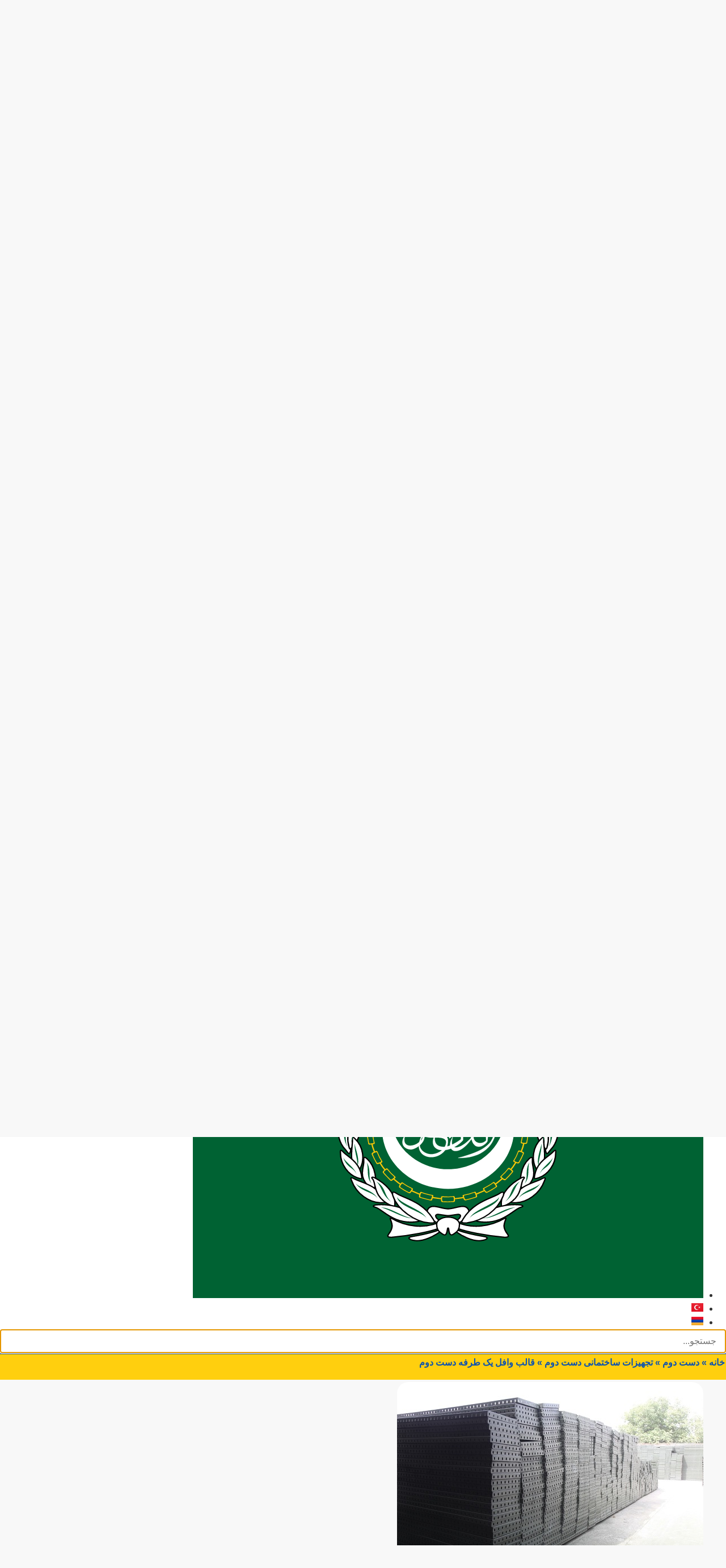

--- FILE ---
content_type: text/html; charset=UTF-8
request_url: https://www.alborz-ghaleb.com/%D8%AF%D8%B3%D8%AA-%D8%AF%D9%88%D9%85/%D9%82%D8%A7%D9%84%D8%A8-%D9%88%D8%A7%D9%81%D9%84-%DB%8C%DA%A9-%D8%B7%D8%B1%D9%81%D9%87-%D8%AF%D8%B3%D8%AA-%D8%AF%D9%88%D9%85/
body_size: 48649
content:
<!doctype html>
<html dir="rtl" lang="fa-IR">
<head>
	<meta charset="UTF-8">
	<meta name="viewport" content="width=device-width, initial-scale=1">
	<link rel="profile" href="https://gmpg.org/xfn/11">
	<meta name='robots' content='index, follow, max-image-preview:large, max-snippet:-1, max-video-preview:-1' />

	<!-- This site is optimized with the Yoast SEO Premium plugin v25.8 (Yoast SEO v26.5) - https://yoast.com/wordpress/plugins/seo/ -->
	<title>قالب وافل یک طرفه دست دوم | وافل دست دوم | وافل دست دوم یک طرفه</title>
	<meta name="description" content="قالب وافل دست دوم یکطرفه توضیحات:فروش قالب وافل یک طرفه دست دوم کاملا سالم و تمیز اماده بارگیری و ارسال قالب ها اکس 60 و ارتفاع 30 می باشد." />
	<link rel="canonical" href="https://www.alborz-ghaleb.com/دست-دوم/قالب-وافل-یک-طرفه-دست-دوم/" />
	<meta property="og:locale" content="fa_IR" />
	<meta property="og:type" content="article" />
	<meta property="og:title" content="قالب وافل یک طرفه دست دوم" />
	<meta property="og:description" content="قالب وافل دست دوم یکطرفه توضیحات:فروش قالب وافل یک طرفه دست دوم کاملا سالم و تمیز اماده بارگیری و ارسال قالب ها اکس 60 و ارتفاع 30 می باشد." />
	<meta property="og:url" content="https://www.alborz-ghaleb.com/دست-دوم/قالب-وافل-یک-طرفه-دست-دوم/" />
	<meta property="og:site_name" content="Alborz Ghaleb" />
	<meta property="article:publisher" content="https://www.facebook.com/alborz.ghaleb/" />
	<meta property="article:modified_time" content="2023-11-30T15:52:33+00:00" />
	<meta property="og:image" content="https://www.alborz-ghaleb.com/wp-content/uploads/2021/07/WhatsApp-Image-2021-07-18-at-09.10.481.jpeg" />
	<meta property="og:image:width" content="1008" />
	<meta property="og:image:height" content="756" />
	<meta property="og:image:type" content="image/jpeg" />
	<meta name="twitter:card" content="summary_large_image" />
	<meta name="twitter:site" content="@alborz_ghaleb" />
	<meta name="twitter:label1" content="زمان تقریبی برای خواندن" />
	<meta name="twitter:data1" content="5 دقیقه" />
	<script type="application/ld+json" class="yoast-schema-graph">{"@context":"https://schema.org","@graph":[{"@type":"WebPage","@id":"https://www.alborz-ghaleb.com/دست-دوم/%d9%82%d8%a7%d9%84%d8%a8-%d9%88%d8%a7%d9%81%d9%84-%db%8c%da%a9-%d8%b7%d8%b1%d9%81%d9%87-%d8%af%d8%b3%d8%aa-%d8%af%d9%88%d9%85/","url":"https://www.alborz-ghaleb.com/دست-دوم/%d9%82%d8%a7%d9%84%d8%a8-%d9%88%d8%a7%d9%81%d9%84-%db%8c%da%a9-%d8%b7%d8%b1%d9%81%d9%87-%d8%af%d8%b3%d8%aa-%d8%af%d9%88%d9%85/","name":"قالب وافل یک طرفه دست دوم | وافل دست دوم | وافل دست دوم یک طرفه","isPartOf":{"@id":"https://www.alborz-ghaleb.com/#website"},"primaryImageOfPage":{"@id":"https://www.alborz-ghaleb.com/دست-دوم/%d9%82%d8%a7%d9%84%d8%a8-%d9%88%d8%a7%d9%81%d9%84-%db%8c%da%a9-%d8%b7%d8%b1%d9%81%d9%87-%d8%af%d8%b3%d8%aa-%d8%af%d9%88%d9%85/#primaryimage"},"image":{"@id":"https://www.alborz-ghaleb.com/دست-دوم/%d9%82%d8%a7%d9%84%d8%a8-%d9%88%d8%a7%d9%81%d9%84-%db%8c%da%a9-%d8%b7%d8%b1%d9%81%d9%87-%d8%af%d8%b3%d8%aa-%d8%af%d9%88%d9%85/#primaryimage"},"thumbnailUrl":"https://www.alborz-ghaleb.com/wp-content/uploads/2021/07/WhatsApp-Image-2021-07-18-at-09.10.481.jpeg","datePublished":"2021-07-18T05:00:33+00:00","dateModified":"2023-11-30T15:52:33+00:00","description":"قالب وافل دست دوم یکطرفه توضیحات:فروش قالب وافل یک طرفه دست دوم کاملا سالم و تمیز اماده بارگیری و ارسال قالب ها اکس 60 و ارتفاع 30 می باشد.","breadcrumb":{"@id":"https://www.alborz-ghaleb.com/دست-دوم/%d9%82%d8%a7%d9%84%d8%a8-%d9%88%d8%a7%d9%81%d9%84-%db%8c%da%a9-%d8%b7%d8%b1%d9%81%d9%87-%d8%af%d8%b3%d8%aa-%d8%af%d9%88%d9%85/#breadcrumb"},"inLanguage":"fa-IR","potentialAction":[{"@type":"ReadAction","target":["https://www.alborz-ghaleb.com/دست-دوم/%d9%82%d8%a7%d9%84%d8%a8-%d9%88%d8%a7%d9%81%d9%84-%db%8c%da%a9-%d8%b7%d8%b1%d9%81%d9%87-%d8%af%d8%b3%d8%aa-%d8%af%d9%88%d9%85/"]}]},{"@type":"ImageObject","inLanguage":"fa-IR","@id":"https://www.alborz-ghaleb.com/دست-دوم/%d9%82%d8%a7%d9%84%d8%a8-%d9%88%d8%a7%d9%81%d9%84-%db%8c%da%a9-%d8%b7%d8%b1%d9%81%d9%87-%d8%af%d8%b3%d8%aa-%d8%af%d9%88%d9%85/#primaryimage","url":"https://www.alborz-ghaleb.com/wp-content/uploads/2021/07/WhatsApp-Image-2021-07-18-at-09.10.481.jpeg","contentUrl":"https://www.alborz-ghaleb.com/wp-content/uploads/2021/07/WhatsApp-Image-2021-07-18-at-09.10.481.jpeg","width":1008,"height":756,"caption":"قالب وافل یک طرفه دست دوم"},{"@type":"BreadcrumbList","@id":"https://www.alborz-ghaleb.com/دست-دوم/%d9%82%d8%a7%d9%84%d8%a8-%d9%88%d8%a7%d9%81%d9%84-%db%8c%da%a9-%d8%b7%d8%b1%d9%81%d9%87-%d8%af%d8%b3%d8%aa-%d8%af%d9%88%d9%85/#breadcrumb","itemListElement":[{"@type":"ListItem","position":1,"name":"خانه","item":"https://www.alborz-ghaleb.com/"},{"@type":"ListItem","position":2,"name":"دست دوم","item":"https://www.alborz-ghaleb.com/دست-دوم/"},{"@type":"ListItem","position":3,"name":"تجهیزات ساختمانی دست دوم","item":"https://www.alborz-ghaleb.com/portfolio_cat/%d8%aa%d8%ac%d9%87%db%8c%d8%b2%d8%a7%d8%aa-%d8%b3%d8%a7%d8%ae%d8%aa%d9%85%d8%a7%d9%86%db%8c/"},{"@type":"ListItem","position":4,"name":"قالب وافل یک طرفه دست دوم"}]},{"@type":"WebSite","@id":"https://www.alborz-ghaleb.com/#website","url":"https://www.alborz-ghaleb.com/","name":"Alborz Ghaleb البرز قالب","description":"قالب و تجهیزات قالب بندی بتن","publisher":{"@id":"https://www.alborz-ghaleb.com/#organization"},"alternateName":"Alborz Ghaleb","potentialAction":[{"@type":"SearchAction","target":{"@type":"EntryPoint","urlTemplate":"https://www.alborz-ghaleb.com/?s={search_term_string}"},"query-input":{"@type":"PropertyValueSpecification","valueRequired":true,"valueName":"search_term_string"}}],"inLanguage":"fa-IR"},{"@type":"Organization","@id":"https://www.alborz-ghaleb.com/#organization","name":"مجتمع البرز قالب","alternateName":"Alborz Ghaleb","url":"https://www.alborz-ghaleb.com/","logo":{"@type":"ImageObject","inLanguage":"fa-IR","@id":"https://www.alborz-ghaleb.com/#/schema/logo/image/","url":"https://www.alborz-ghaleb.com/wp-content/uploads/2023/09/logo-AG.png","contentUrl":"https://www.alborz-ghaleb.com/wp-content/uploads/2023/09/logo-AG.png","width":500,"height":299,"caption":"مجتمع البرز قالب"},"image":{"@id":"https://www.alborz-ghaleb.com/#/schema/logo/image/"},"sameAs":["https://www.facebook.com/alborz.ghaleb/","https://x.com/alborz_ghaleb","https://www.instagram.com/alborz.ghaleb?r=nametag","https://www.linkedin.com/in/albora-ghaleb/"]}]}</script>
	<!-- / Yoast SEO Premium plugin. -->


<link rel="alternate" title="oEmbed (JSON)" type="application/json+oembed" href="https://www.alborz-ghaleb.com/wp-json/oembed/1.0/embed?url=https%3A%2F%2Fwww.alborz-ghaleb.com%2F%D8%AF%D8%B3%D8%AA-%D8%AF%D9%88%D9%85%2F%25d9%2582%25d8%25a7%25d9%2584%25d8%25a8-%25d9%2588%25d8%25a7%25d9%2581%25d9%2584-%25db%258c%25da%25a9-%25d8%25b7%25d8%25b1%25d9%2581%25d9%2587-%25d8%25af%25d8%25b3%25d8%25aa-%25d8%25af%25d9%2588%25d9%2585%2F" />
<link rel="alternate" title="oEmbed (XML)" type="text/xml+oembed" href="https://www.alborz-ghaleb.com/wp-json/oembed/1.0/embed?url=https%3A%2F%2Fwww.alborz-ghaleb.com%2F%D8%AF%D8%B3%D8%AA-%D8%AF%D9%88%D9%85%2F%25d9%2582%25d8%25a7%25d9%2584%25d8%25a8-%25d9%2588%25d8%25a7%25d9%2581%25d9%2584-%25db%258c%25da%25a9-%25d8%25b7%25d8%25b1%25d9%2581%25d9%2587-%25d8%25af%25d8%25b3%25d8%25aa-%25d8%25af%25d9%2588%25d9%2585%2F&#038;format=xml" />
<style id='wp-img-auto-sizes-contain-inline-css'>
img:is([sizes=auto i],[sizes^="auto," i]){contain-intrinsic-size:3000px 1500px}
/*# sourceURL=wp-img-auto-sizes-contain-inline-css */
</style>
<style id='global-styles-inline-css'>
:root{--wp--preset--aspect-ratio--square: 1;--wp--preset--aspect-ratio--4-3: 4/3;--wp--preset--aspect-ratio--3-4: 3/4;--wp--preset--aspect-ratio--3-2: 3/2;--wp--preset--aspect-ratio--2-3: 2/3;--wp--preset--aspect-ratio--16-9: 16/9;--wp--preset--aspect-ratio--9-16: 9/16;--wp--preset--color--black: #000000;--wp--preset--color--cyan-bluish-gray: #abb8c3;--wp--preset--color--white: #ffffff;--wp--preset--color--pale-pink: #f78da7;--wp--preset--color--vivid-red: #cf2e2e;--wp--preset--color--luminous-vivid-orange: #ff6900;--wp--preset--color--luminous-vivid-amber: #fcb900;--wp--preset--color--light-green-cyan: #7bdcb5;--wp--preset--color--vivid-green-cyan: #00d084;--wp--preset--color--pale-cyan-blue: #8ed1fc;--wp--preset--color--vivid-cyan-blue: #0693e3;--wp--preset--color--vivid-purple: #9b51e0;--wp--preset--gradient--vivid-cyan-blue-to-vivid-purple: linear-gradient(135deg,rgb(6,147,227) 0%,rgb(155,81,224) 100%);--wp--preset--gradient--light-green-cyan-to-vivid-green-cyan: linear-gradient(135deg,rgb(122,220,180) 0%,rgb(0,208,130) 100%);--wp--preset--gradient--luminous-vivid-amber-to-luminous-vivid-orange: linear-gradient(135deg,rgb(252,185,0) 0%,rgb(255,105,0) 100%);--wp--preset--gradient--luminous-vivid-orange-to-vivid-red: linear-gradient(135deg,rgb(255,105,0) 0%,rgb(207,46,46) 100%);--wp--preset--gradient--very-light-gray-to-cyan-bluish-gray: linear-gradient(135deg,rgb(238,238,238) 0%,rgb(169,184,195) 100%);--wp--preset--gradient--cool-to-warm-spectrum: linear-gradient(135deg,rgb(74,234,220) 0%,rgb(151,120,209) 20%,rgb(207,42,186) 40%,rgb(238,44,130) 60%,rgb(251,105,98) 80%,rgb(254,248,76) 100%);--wp--preset--gradient--blush-light-purple: linear-gradient(135deg,rgb(255,206,236) 0%,rgb(152,150,240) 100%);--wp--preset--gradient--blush-bordeaux: linear-gradient(135deg,rgb(254,205,165) 0%,rgb(254,45,45) 50%,rgb(107,0,62) 100%);--wp--preset--gradient--luminous-dusk: linear-gradient(135deg,rgb(255,203,112) 0%,rgb(199,81,192) 50%,rgb(65,88,208) 100%);--wp--preset--gradient--pale-ocean: linear-gradient(135deg,rgb(255,245,203) 0%,rgb(182,227,212) 50%,rgb(51,167,181) 100%);--wp--preset--gradient--electric-grass: linear-gradient(135deg,rgb(202,248,128) 0%,rgb(113,206,126) 100%);--wp--preset--gradient--midnight: linear-gradient(135deg,rgb(2,3,129) 0%,rgb(40,116,252) 100%);--wp--preset--font-size--small: 13px;--wp--preset--font-size--medium: 20px;--wp--preset--font-size--large: 36px;--wp--preset--font-size--x-large: 42px;--wp--preset--spacing--20: 0.44rem;--wp--preset--spacing--30: 0.67rem;--wp--preset--spacing--40: 1rem;--wp--preset--spacing--50: 1.5rem;--wp--preset--spacing--60: 2.25rem;--wp--preset--spacing--70: 3.38rem;--wp--preset--spacing--80: 5.06rem;--wp--preset--shadow--natural: 6px 6px 9px rgba(0, 0, 0, 0.2);--wp--preset--shadow--deep: 12px 12px 50px rgba(0, 0, 0, 0.4);--wp--preset--shadow--sharp: 6px 6px 0px rgba(0, 0, 0, 0.2);--wp--preset--shadow--outlined: 6px 6px 0px -3px rgb(255, 255, 255), 6px 6px rgb(0, 0, 0);--wp--preset--shadow--crisp: 6px 6px 0px rgb(0, 0, 0);}:root { --wp--style--global--content-size: 800px;--wp--style--global--wide-size: 1200px; }:where(body) { margin: 0; }.wp-site-blocks > .alignleft { float: left; margin-right: 2em; }.wp-site-blocks > .alignright { float: right; margin-left: 2em; }.wp-site-blocks > .aligncenter { justify-content: center; margin-left: auto; margin-right: auto; }:where(.wp-site-blocks) > * { margin-block-start: 24px; margin-block-end: 0; }:where(.wp-site-blocks) > :first-child { margin-block-start: 0; }:where(.wp-site-blocks) > :last-child { margin-block-end: 0; }:root { --wp--style--block-gap: 24px; }:root :where(.is-layout-flow) > :first-child{margin-block-start: 0;}:root :where(.is-layout-flow) > :last-child{margin-block-end: 0;}:root :where(.is-layout-flow) > *{margin-block-start: 24px;margin-block-end: 0;}:root :where(.is-layout-constrained) > :first-child{margin-block-start: 0;}:root :where(.is-layout-constrained) > :last-child{margin-block-end: 0;}:root :where(.is-layout-constrained) > *{margin-block-start: 24px;margin-block-end: 0;}:root :where(.is-layout-flex){gap: 24px;}:root :where(.is-layout-grid){gap: 24px;}.is-layout-flow > .alignleft{float: left;margin-inline-start: 0;margin-inline-end: 2em;}.is-layout-flow > .alignright{float: right;margin-inline-start: 2em;margin-inline-end: 0;}.is-layout-flow > .aligncenter{margin-left: auto !important;margin-right: auto !important;}.is-layout-constrained > .alignleft{float: left;margin-inline-start: 0;margin-inline-end: 2em;}.is-layout-constrained > .alignright{float: right;margin-inline-start: 2em;margin-inline-end: 0;}.is-layout-constrained > .aligncenter{margin-left: auto !important;margin-right: auto !important;}.is-layout-constrained > :where(:not(.alignleft):not(.alignright):not(.alignfull)){max-width: var(--wp--style--global--content-size);margin-left: auto !important;margin-right: auto !important;}.is-layout-constrained > .alignwide{max-width: var(--wp--style--global--wide-size);}body .is-layout-flex{display: flex;}.is-layout-flex{flex-wrap: wrap;align-items: center;}.is-layout-flex > :is(*, div){margin: 0;}body .is-layout-grid{display: grid;}.is-layout-grid > :is(*, div){margin: 0;}body{padding-top: 0px;padding-right: 0px;padding-bottom: 0px;padding-left: 0px;}a:where(:not(.wp-element-button)){text-decoration: underline;}:root :where(.wp-element-button, .wp-block-button__link){background-color: #32373c;border-width: 0;color: #fff;font-family: inherit;font-size: inherit;font-style: inherit;font-weight: inherit;letter-spacing: inherit;line-height: inherit;padding-top: calc(0.667em + 2px);padding-right: calc(1.333em + 2px);padding-bottom: calc(0.667em + 2px);padding-left: calc(1.333em + 2px);text-decoration: none;text-transform: inherit;}.has-black-color{color: var(--wp--preset--color--black) !important;}.has-cyan-bluish-gray-color{color: var(--wp--preset--color--cyan-bluish-gray) !important;}.has-white-color{color: var(--wp--preset--color--white) !important;}.has-pale-pink-color{color: var(--wp--preset--color--pale-pink) !important;}.has-vivid-red-color{color: var(--wp--preset--color--vivid-red) !important;}.has-luminous-vivid-orange-color{color: var(--wp--preset--color--luminous-vivid-orange) !important;}.has-luminous-vivid-amber-color{color: var(--wp--preset--color--luminous-vivid-amber) !important;}.has-light-green-cyan-color{color: var(--wp--preset--color--light-green-cyan) !important;}.has-vivid-green-cyan-color{color: var(--wp--preset--color--vivid-green-cyan) !important;}.has-pale-cyan-blue-color{color: var(--wp--preset--color--pale-cyan-blue) !important;}.has-vivid-cyan-blue-color{color: var(--wp--preset--color--vivid-cyan-blue) !important;}.has-vivid-purple-color{color: var(--wp--preset--color--vivid-purple) !important;}.has-black-background-color{background-color: var(--wp--preset--color--black) !important;}.has-cyan-bluish-gray-background-color{background-color: var(--wp--preset--color--cyan-bluish-gray) !important;}.has-white-background-color{background-color: var(--wp--preset--color--white) !important;}.has-pale-pink-background-color{background-color: var(--wp--preset--color--pale-pink) !important;}.has-vivid-red-background-color{background-color: var(--wp--preset--color--vivid-red) !important;}.has-luminous-vivid-orange-background-color{background-color: var(--wp--preset--color--luminous-vivid-orange) !important;}.has-luminous-vivid-amber-background-color{background-color: var(--wp--preset--color--luminous-vivid-amber) !important;}.has-light-green-cyan-background-color{background-color: var(--wp--preset--color--light-green-cyan) !important;}.has-vivid-green-cyan-background-color{background-color: var(--wp--preset--color--vivid-green-cyan) !important;}.has-pale-cyan-blue-background-color{background-color: var(--wp--preset--color--pale-cyan-blue) !important;}.has-vivid-cyan-blue-background-color{background-color: var(--wp--preset--color--vivid-cyan-blue) !important;}.has-vivid-purple-background-color{background-color: var(--wp--preset--color--vivid-purple) !important;}.has-black-border-color{border-color: var(--wp--preset--color--black) !important;}.has-cyan-bluish-gray-border-color{border-color: var(--wp--preset--color--cyan-bluish-gray) !important;}.has-white-border-color{border-color: var(--wp--preset--color--white) !important;}.has-pale-pink-border-color{border-color: var(--wp--preset--color--pale-pink) !important;}.has-vivid-red-border-color{border-color: var(--wp--preset--color--vivid-red) !important;}.has-luminous-vivid-orange-border-color{border-color: var(--wp--preset--color--luminous-vivid-orange) !important;}.has-luminous-vivid-amber-border-color{border-color: var(--wp--preset--color--luminous-vivid-amber) !important;}.has-light-green-cyan-border-color{border-color: var(--wp--preset--color--light-green-cyan) !important;}.has-vivid-green-cyan-border-color{border-color: var(--wp--preset--color--vivid-green-cyan) !important;}.has-pale-cyan-blue-border-color{border-color: var(--wp--preset--color--pale-cyan-blue) !important;}.has-vivid-cyan-blue-border-color{border-color: var(--wp--preset--color--vivid-cyan-blue) !important;}.has-vivid-purple-border-color{border-color: var(--wp--preset--color--vivid-purple) !important;}.has-vivid-cyan-blue-to-vivid-purple-gradient-background{background: var(--wp--preset--gradient--vivid-cyan-blue-to-vivid-purple) !important;}.has-light-green-cyan-to-vivid-green-cyan-gradient-background{background: var(--wp--preset--gradient--light-green-cyan-to-vivid-green-cyan) !important;}.has-luminous-vivid-amber-to-luminous-vivid-orange-gradient-background{background: var(--wp--preset--gradient--luminous-vivid-amber-to-luminous-vivid-orange) !important;}.has-luminous-vivid-orange-to-vivid-red-gradient-background{background: var(--wp--preset--gradient--luminous-vivid-orange-to-vivid-red) !important;}.has-very-light-gray-to-cyan-bluish-gray-gradient-background{background: var(--wp--preset--gradient--very-light-gray-to-cyan-bluish-gray) !important;}.has-cool-to-warm-spectrum-gradient-background{background: var(--wp--preset--gradient--cool-to-warm-spectrum) !important;}.has-blush-light-purple-gradient-background{background: var(--wp--preset--gradient--blush-light-purple) !important;}.has-blush-bordeaux-gradient-background{background: var(--wp--preset--gradient--blush-bordeaux) !important;}.has-luminous-dusk-gradient-background{background: var(--wp--preset--gradient--luminous-dusk) !important;}.has-pale-ocean-gradient-background{background: var(--wp--preset--gradient--pale-ocean) !important;}.has-electric-grass-gradient-background{background: var(--wp--preset--gradient--electric-grass) !important;}.has-midnight-gradient-background{background: var(--wp--preset--gradient--midnight) !important;}.has-small-font-size{font-size: var(--wp--preset--font-size--small) !important;}.has-medium-font-size{font-size: var(--wp--preset--font-size--medium) !important;}.has-large-font-size{font-size: var(--wp--preset--font-size--large) !important;}.has-x-large-font-size{font-size: var(--wp--preset--font-size--x-large) !important;}
:root :where(.wp-block-pullquote){font-size: 1.5em;line-height: 1.6;}
/*# sourceURL=global-styles-inline-css */
</style>
<link rel='stylesheet' id='mega-theme-icon-css' href='https://www.alborz-ghaleb.com/wp-content/plugins/elementor-pro/megatheme/includes/icon/style.css?ver=6.9' media='all' />
<link rel='stylesheet' id='hello-elementor-css' href='https://www.alborz-ghaleb.com/wp-content/themes/hello-elementor/assets/css/reset.css?ver=3.4.4' media='all' />
<link rel='stylesheet' id='hello-elementor-theme-style-css' href='https://www.alborz-ghaleb.com/wp-content/themes/hello-elementor/assets/css/theme.css?ver=3.4.4' media='all' />
<link rel='stylesheet' id='hello-elementor-header-footer-css' href='https://www.alborz-ghaleb.com/wp-content/themes/hello-elementor/assets/css/header-footer.css?ver=3.4.4' media='all' />
<link rel='stylesheet' id='elementor-frontend-css' href='https://www.alborz-ghaleb.com/wp-content/plugins/elementor/assets/css/frontend-rtl.min.css?ver=3.33.4' media='all' />
<style id='elementor-frontend-inline-css'>
.elementor-kit-17278{--e-global-color-primary:#0C52B0;--e-global-color-secondary:#26292B;--e-global-color-text:#251F1F;--e-global-color-accent:#FFCF0E;--e-global-typography-primary-font-family:"IRANYekanX";font-feature-settings:"numr";--e-global-typography-primary-font-weight:600;--e-global-typography-secondary-font-family:"VazirMatn";--e-global-typography-secondary-font-weight:400;--e-global-typography-text-font-family:"VazirMatn";--e-global-typography-text-font-weight:400;--e-global-typography-accent-font-family:"IRANYekanX";--e-global-typography-accent-font-weight:500;background-color:#F8F8F8;}.elementor-kit-17278 h1{font-family:var( --e-global-typography-primary-font-family ), Sans-serif;font-weight:var( --e-global-typography-primary-font-weight );}.elementor-kit-17278 h2{font-family:var( --e-global-typography-primary-font-family ), Sans-serif;font-weight:var( --e-global-typography-primary-font-weight );}.elementor-kit-17278 h3{font-family:var( --e-global-typography-primary-font-family ), Sans-serif;font-weight:var( --e-global-typography-primary-font-weight );}.elementor-kit-17278 h4{font-family:var( --e-global-typography-primary-font-family ), Sans-serif;font-weight:var( --e-global-typography-primary-font-weight );}.elementor-kit-17278 h5{font-family:var( --e-global-typography-primary-font-family ), Sans-serif;font-feature-settings:var( --e-global-typography-primary-font-feature-settings );font-weight:var( --e-global-typography-primary-font-weight );}.elementor-kit-17278 img{border-radius:20px 20px 20px 20px;}.elementor-kit-17278 label{font-family:var( --e-global-typography-primary-font-family ), Sans-serif;font-feature-settings:var( --e-global-typography-primary-font-feature-settings );font-weight:var( --e-global-typography-primary-font-weight );}.elementor-kit-17278 input:not([type="button"]):not([type="submit"]),.elementor-kit-17278 textarea,.elementor-kit-17278 .elementor-field-textual{font-family:var( --e-global-typography-secondary-font-family ), Sans-serif;font-feature-settings:var( --e-global-typography-secondary-font-feature-settings );font-weight:var( --e-global-typography-secondary-font-weight );}.elementor-section.elementor-section-boxed > .elementor-container{max-width:1200px;}.e-con{--container-max-width:1200px;}.elementor-widget:not(:last-child){margin-block-end:20px;}.elementor-element{--widgets-spacing:20px 20px;--widgets-spacing-row:20px;--widgets-spacing-column:20px;}{}h1.entry-title{display:var(--page-title-display);}@media(max-width:1024px){.elementor-section.elementor-section-boxed > .elementor-container{max-width:1024px;}.e-con{--container-max-width:1024px;}}@media(max-width:767px){.elementor-kit-17278 h6{font-size:12px;}.elementor-section.elementor-section-boxed > .elementor-container{max-width:770px;}.e-con{--container-max-width:770px;}}
.elementor-17259 .elementor-element.elementor-element-5047fe7c .gallery-item{padding:0 0 15px 15px;}.elementor-17259 .elementor-element.elementor-element-5047fe7c .gallery{margin:0 0 -15px -15px;}.elementor-17259 .elementor-element.elementor-element-5047fe7c .gallery-item .gallery-caption{text-align:center;}.elementor-17259 .elementor-element.elementor-element-7eac2d8f{color:#05354D;}.elementor-17259 .elementor-element.elementor-element-ed64094{margin-top:50px;margin-bottom:50px;}.elementor-17259 .elementor-element.elementor-element-ab98c59{--grid-row-gap:35px;--grid-column-gap:30px;}.elementor-17259 .elementor-element.elementor-element-ab98c59 .elementor-posts-container .elementor-post__thumbnail{padding-bottom:calc( 0.66 * 100% );}.elementor-17259 .elementor-element.elementor-element-ab98c59:after{content:"0.66";}.elementor-17259 .elementor-element.elementor-element-ab98c59 .elementor-post__thumbnail__link{width:100%;}.elementor-17259 .elementor-element.elementor-element-ab98c59 .elementor-post__meta-data span + span:before{content:"•";}.elementor-17259 .elementor-element.elementor-element-ab98c59 .elementor-post__card{border-radius:35px;}.elementor-17259 .elementor-element.elementor-element-ab98c59 .elementor-post__text{margin-top:20px;}.elementor-17259 .elementor-element.elementor-element-0980901{--grid-row-gap:35px;--grid-column-gap:30px;}.elementor-17259 .elementor-element.elementor-element-0980901 .elementor-posts-container .elementor-post__thumbnail{padding-bottom:calc( 0.66 * 100% );}.elementor-17259 .elementor-element.elementor-element-0980901:after{content:"0.66";}.elementor-17259 .elementor-element.elementor-element-0980901 .elementor-post__thumbnail__link{width:100%;}.elementor-17259 .elementor-element.elementor-element-0980901 .elementor-post__meta-data span + span:before{content:"•";}.elementor-17259 .elementor-element.elementor-element-0980901 .elementor-post__card{border-radius:35px;}.elementor-17259 .elementor-element.elementor-element-0980901 .elementor-post__text{margin-top:20px;}.elementor-widget .tippy-tooltip .tippy-content{text-align:center;}@media(max-width:767px){.elementor-17259 .elementor-element.elementor-element-ab98c59 .elementor-posts-container .elementor-post__thumbnail{padding-bottom:calc( 0.5 * 100% );}.elementor-17259 .elementor-element.elementor-element-ab98c59:after{content:"0.5";}.elementor-17259 .elementor-element.elementor-element-ab98c59 .elementor-post__thumbnail__link{width:100%;}.elementor-17259 .elementor-element.elementor-element-0980901 .elementor-posts-container .elementor-post__thumbnail{padding-bottom:calc( 0.5 * 100% );}.elementor-17259 .elementor-element.elementor-element-0980901:after{content:"0.5";}.elementor-17259 .elementor-element.elementor-element-0980901 .elementor-post__thumbnail__link{width:100%;}}
.elementor-19933 .elementor-element.elementor-element-7504e3f > .elementor-container > .elementor-column > .elementor-widget-wrap{align-content:center;align-items:center;}.elementor-19933 .elementor-element.elementor-element-7504e3f:not(.elementor-motion-effects-element-type-background), .elementor-19933 .elementor-element.elementor-element-7504e3f > .elementor-motion-effects-container > .elementor-motion-effects-layer{background-color:#0C52B0;}.elementor-19933 .elementor-element.elementor-element-7504e3f{border-style:solid;border-width:0px 0px 2px 0px;border-color:var( --e-global-color-accent );transition:background 0.3s, border 0.3s, border-radius 0.3s, box-shadow 0.3s;margin-top:0px;margin-bottom:0px;padding:2px 0px 0px 0px;}.elementor-19933 .elementor-element.elementor-element-7504e3f > .elementor-background-overlay{transition:background 0.3s, border-radius 0.3s, opacity 0.3s;}.elementor-19933 .elementor-element.elementor-element-2a33592 > .elementor-element-populated{padding:0px 0px 0px 0px;}.elementor-bc-flex-widget .elementor-19933 .elementor-element.elementor-element-fda8584.elementor-column .elementor-widget-wrap{align-items:center;}.elementor-19933 .elementor-element.elementor-element-fda8584.elementor-column.elementor-element[data-element_type="column"] > .elementor-widget-wrap.elementor-element-populated{align-content:center;align-items:center;}.elementor-19933 .elementor-element.elementor-element-fda8584.elementor-column > .elementor-widget-wrap{justify-content:center;}.elementor-19933 .elementor-element.elementor-element-fda8584 > .elementor-element-populated{padding:1px 1px 1px 1px;}.elementor-19933 .elementor-element.elementor-element-9411440{width:var( --container-widget-width, 80% );max-width:80%;--container-widget-width:80%;--container-widget-flex-grow:0;text-align:center;font-family:"IRANYekanX", Sans-serif;font-feature-settings:"numr";font-size:34px;font-weight:600;}.elementor-19933 .elementor-element.elementor-element-9411440 > .elementor-widget-container{margin:0px 0px 0px 0px;padding:0px 0px 0px 0px;}.elementor-19933 .elementor-element.elementor-element-9411440 p{margin-block-end:0px;}.elementor-19933 .elementor-element.elementor-element-9411440 a{color:#FF0000;}.elementor-19933 .elementor-element.elementor-element-9411440 a:hover, .elementor-19933 .elementor-element.elementor-element-9411440 a:focus{color:var( --e-global-color-accent );}.elementor-19933 .elementor-element.elementor-element-cc1f29f{width:var( --container-widget-width, 10% );max-width:10%;--container-widget-width:10%;--container-widget-flex-grow:0;}.elementor-19933 .elementor-element.elementor-element-cc1f29f.elementor-element{--align-self:flex-end;}.elementor-19933 .elementor-element.elementor-element-cc1f29f .elementor-icon-wrapper{text-align:left;}.elementor-19933 .elementor-element.elementor-element-cc1f29f.elementor-view-stacked .elementor-icon{background-color:#FFCF0E;}.elementor-19933 .elementor-element.elementor-element-cc1f29f.elementor-view-framed .elementor-icon, .elementor-19933 .elementor-element.elementor-element-cc1f29f.elementor-view-default .elementor-icon{color:#FFCF0E;border-color:#FFCF0E;}.elementor-19933 .elementor-element.elementor-element-cc1f29f.elementor-view-framed .elementor-icon, .elementor-19933 .elementor-element.elementor-element-cc1f29f.elementor-view-default .elementor-icon svg{fill:#FFCF0E;}.elementor-19933 .elementor-element.elementor-element-cc1f29f.elementor-view-stacked .elementor-icon:hover{background-color:var( --e-global-color-accent );}.elementor-19933 .elementor-element.elementor-element-cc1f29f.elementor-view-framed .elementor-icon:hover, .elementor-19933 .elementor-element.elementor-element-cc1f29f.elementor-view-default .elementor-icon:hover{color:var( --e-global-color-accent );border-color:var( --e-global-color-accent );}.elementor-19933 .elementor-element.elementor-element-cc1f29f.elementor-view-framed .elementor-icon:hover, .elementor-19933 .elementor-element.elementor-element-cc1f29f.elementor-view-default .elementor-icon:hover svg{fill:var( --e-global-color-accent );}.elementor-19933 .elementor-element.elementor-element-cc1f29f .elementor-icon{font-size:40px;}.elementor-19933 .elementor-element.elementor-element-cc1f29f .elementor-icon svg{height:40px;}.elementor-bc-flex-widget .elementor-19933 .elementor-element.elementor-element-442044a.elementor-column .elementor-widget-wrap{align-items:center;}.elementor-19933 .elementor-element.elementor-element-442044a.elementor-column.elementor-element[data-element_type="column"] > .elementor-widget-wrap.elementor-element-populated{align-content:center;align-items:center;}.elementor-19933 .elementor-element.elementor-element-442044a.elementor-column > .elementor-widget-wrap{justify-content:center;}.elementor-19933 .elementor-element.elementor-element-442044a > .elementor-element-populated{margin:0px 0px 0px 0px;--e-column-margin-right:0px;--e-column-margin-left:0px;padding:1px 1px 1px 1px;}.elementor-19933 .elementor-element.elementor-element-7c999bb{width:var( --container-widget-width, 89% );max-width:89%;--container-widget-width:89%;--container-widget-flex-grow:0;text-align:left;font-family:var( --e-global-typography-accent-font-family ), Sans-serif;font-weight:var( --e-global-typography-accent-font-weight );color:#FFFFFF;}.elementor-19933 .elementor-element.elementor-element-7c999bb > .elementor-widget-container{margin:0px 0px 0px 0px;padding:1px 1px 1px 1px;}.elementor-19933 .elementor-element.elementor-element-336db86{width:var( --container-widget-width, 10% );max-width:10%;--container-widget-width:10%;--container-widget-flex-grow:0;}.elementor-19933 .elementor-element.elementor-element-336db86 > .elementor-widget-container{margin:0px 0px 0px 0px;padding:1px 1px 1px 1px;}.elementor-19933 .elementor-element.elementor-element-336db86 .elementor-icon-wrapper{text-align:center;}.elementor-19933 .elementor-element.elementor-element-336db86.elementor-view-stacked .elementor-icon{background-color:#FFCF0E;}.elementor-19933 .elementor-element.elementor-element-336db86.elementor-view-framed .elementor-icon, .elementor-19933 .elementor-element.elementor-element-336db86.elementor-view-default .elementor-icon{color:#FFCF0E;border-color:#FFCF0E;}.elementor-19933 .elementor-element.elementor-element-336db86.elementor-view-framed .elementor-icon, .elementor-19933 .elementor-element.elementor-element-336db86.elementor-view-default .elementor-icon svg{fill:#FFCF0E;}.elementor-19933 .elementor-element.elementor-element-336db86.elementor-view-stacked .elementor-icon:hover{background-color:var( --e-global-color-accent );}.elementor-19933 .elementor-element.elementor-element-336db86.elementor-view-framed .elementor-icon:hover, .elementor-19933 .elementor-element.elementor-element-336db86.elementor-view-default .elementor-icon:hover{color:var( --e-global-color-accent );border-color:var( --e-global-color-accent );}.elementor-19933 .elementor-element.elementor-element-336db86.elementor-view-framed .elementor-icon:hover, .elementor-19933 .elementor-element.elementor-element-336db86.elementor-view-default .elementor-icon:hover svg{fill:var( --e-global-color-accent );}.elementor-19933 .elementor-element.elementor-element-336db86 .elementor-icon{font-size:40px;}.elementor-19933 .elementor-element.elementor-element-336db86 .elementor-icon svg{height:40px;}.elementor-19933 .elementor-element.elementor-element-95af1e5{--display:flex;--flex-direction:row;--container-widget-width:calc( ( 1 - var( --container-widget-flex-grow ) ) * 100% );--container-widget-height:100%;--container-widget-flex-grow:1;--container-widget-align-self:stretch;--flex-wrap-mobile:wrap;--align-items:center;--gap:0px 0px;--row-gap:0px;--column-gap:0px;border-style:solid;--border-style:solid;border-width:0px 0px 2px 0px;--border-top-width:0px;--border-right-width:0px;--border-bottom-width:2px;--border-left-width:0px;border-color:var( --e-global-color-primary );--border-color:var( --e-global-color-primary );--margin-top:0px;--margin-bottom:0px;--margin-left:0px;--margin-right:0px;--padding-top:0px;--padding-bottom:0px;--padding-left:0px;--padding-right:0px;}.elementor-19933 .elementor-element.elementor-element-95af1e5:not(.elementor-motion-effects-element-type-background), .elementor-19933 .elementor-element.elementor-element-95af1e5 > .elementor-motion-effects-container > .elementor-motion-effects-layer{background-color:#FFFFFF;}.elementor-19933 .elementor-element.elementor-element-0769779{--display:flex;--flex-direction:column;--container-widget-width:100%;--container-widget-height:initial;--container-widget-flex-grow:0;--container-widget-align-self:initial;--flex-wrap-mobile:wrap;--padding-top:-1305px;--padding-bottom:-1305px;--padding-left:-1305px;--padding-right:-1305px;}.elementor-19933 .elementor-element.elementor-element-bc1b0c5 img{border-radius:0px 0px 0px 0px;}.elementor-19933 .elementor-element.elementor-element-ee1e32f{--display:flex;--flex-direction:column;--container-widget-width:100%;--container-widget-height:initial;--container-widget-flex-grow:0;--container-widget-align-self:initial;--flex-wrap-mobile:wrap;--justify-content:center;}.elementor-19933 .elementor-element.elementor-element-7d0b8a8 .ep-megamenu .menu-item-has-children .bdt-drop,
                               .elementor-19933 .elementor-element.elementor-element-7d0b8a8 .ep-megamenu .ep-megamenu-panel.bdt-drop,
                               #ep-megamenu-7d0b8a8-virtual.bdt-accordion{background-color:#FFFFFF;}.elementor-19933 .elementor-element.elementor-element-7d0b8a8 .ep-megamenu.ep-megamenu-horizontal .bdt-navbar-nav{justify-content:center;}.elementor-19933 .elementor-element.elementor-element-7d0b8a8 .ep-megamenu .megamenu-header-mobile{justify-content:center;}.elementor-19933 .elementor-element.elementor-element-7d0b8a8 .ep-megamenu .megamenu-header-default .bdt-navbar-nav > li > a,  #ep-megamenu-7d0b8a8-virtual.bdt-accordion li a.ep-menu-nav-link{color:var( --e-global-color-primary );}.elementor-19933 .elementor-element.elementor-element-7d0b8a8 .ep-megamenu .megamenu-header-default .bdt-navbar-nav{grid-gap:2px;}.elementor-19933 .elementor-element.elementor-element-7d0b8a8.bdt-accordion{grid-gap:2px;}.elementor-19933 .elementor-element.elementor-element-7d0b8a8 .ep-megamenu .bdt-navbar-nav .bdt-megamenu-indicator{display:block;}.elementor-19933 .elementor-element.elementor-element-7d0b8a8 .ep-megamenu .bdt-navbar-nav > li > a,
                #ep-megamenu-7d0b8a8-virtual.bdt-accordion li a.ep-menu-nav-link{font-family:var( --e-global-typography-primary-font-family ), Sans-serif;font-weight:var( --e-global-typography-primary-font-weight );}.elementor-19933 .elementor-element.elementor-element-7d0b8a8 .ep-megamenu .ep-megamenu-panel.bdt-drop, #ep-megamenu-7d0b8a8-virtual.bdt-accordion{border-radius:15px 15px 15px 15px;box-shadow:0px 0px 10px 0px rgba(0,0,0,0.5);}.elementor-19933 .elementor-element.elementor-element-7d0b8a8 .ep-megamenu .ep-megamenu-panel{--bdt-position-viewport-offset:130px;}.elementor-19933 .elementor-element.elementor-element-7d0b8a8 .ep-megamenu .menu-item-has-children .bdt-drop li a,
                #ep-megamenu-7d0b8a8-virtual .bdt-accordion-content li a{font-family:var( --e-global-typography-primary-font-family ), Sans-serif;font-weight:var( --e-global-typography-primary-font-weight );}.elementor-19933 .elementor-element.elementor-element-f943f47{--display:flex;}.elementor-19933 .elementor-element.elementor-element-5450857{--display:flex;--flex-direction:column;--container-widget-width:100%;--container-widget-height:initial;--container-widget-flex-grow:0;--container-widget-align-self:initial;--flex-wrap-mobile:wrap;--margin-top:0px;--margin-bottom:0px;--margin-left:0px;--margin-right:0px;--padding-top:0px;--padding-bottom:0px;--padding-left:0px;--padding-right:0px;}.elementor-19933 .elementor-element.elementor-element-fa002e6 .cpel-switcher__nav{--cpel-switcher-space:2px;}.elementor-19933 .elementor-element.elementor-element-fa002e6.cpel-switcher--aspect-ratio-11 .cpel-switcher__flag{width:20px;height:20px;}.elementor-19933 .elementor-element.elementor-element-fa002e6.cpel-switcher--aspect-ratio-43 .cpel-switcher__flag{width:20px;height:calc(20px * 0.75);}.elementor-19933 .elementor-element.elementor-element-fa002e6 .cpel-switcher__flag img{border-radius:0px;}.elementor-19933 .elementor-element.elementor-element-c8e16d6{--display:flex;--flex-direction:column;--container-widget-width:100%;--container-widget-height:initial;--container-widget-flex-grow:0;--container-widget-align-self:initial;--flex-wrap-mobile:wrap;--margin-top:0px;--margin-bottom:0px;--margin-left:0px;--margin-right:0px;--padding-top:0px;--padding-bottom:0px;--padding-left:0px;--padding-right:0px;}.elementor-19933 .elementor-element.elementor-element-4eccdd8.elementor-element{--align-self:center;}.elementor-19933 .elementor-element.elementor-element-4eccdd8 .bdt-search-toggle{font-size:20px;color:var( --e-global-color-primary );border-radius:15px 15px 15px 15px;overflow:hidden;}.elementor-19933 .elementor-element.elementor-element-4eccdd8 .bdt-search-toggle svg *{fill:var( --e-global-color-primary );}.elementor-19933 .elementor-element.elementor-element-4eccdd8 .bdt-search-input{border-radius:3px;}#modal-search-4eccdd8 .bdt-search-input{border-radius:3px;}.elementor-19933 .elementor-element.elementor-element-4eccdd8 .bdt-search .bdt-position-relative{border-radius:3px;}.elementor-19933 .elementor-element.elementor-element-17690bf:not(.elementor-motion-effects-element-type-background), .elementor-19933 .elementor-element.elementor-element-17690bf > .elementor-motion-effects-container > .elementor-motion-effects-layer{background-color:var( --e-global-color-accent );}.elementor-19933 .elementor-element.elementor-element-17690bf > .elementor-container{max-width:1300px;}.elementor-19933 .elementor-element.elementor-element-17690bf{transition:background 0.3s, border 0.3s, border-radius 0.3s, box-shadow 0.3s;padding:1px 0px 1px 0px;}.elementor-19933 .elementor-element.elementor-element-17690bf > .elementor-background-overlay{transition:background 0.3s, border-radius 0.3s, opacity 0.3s;}.elementor-19933 .elementor-element.elementor-element-8305c46 > .elementor-element-populated{margin:1px 1px 1px 1px;--e-column-margin-right:1px;--e-column-margin-left:1px;padding:1px 1px 1px 1px;}.elementor-19933 .elementor-element.elementor-element-7163183{font-family:var( --e-global-typography-primary-font-family ), Sans-serif;font-weight:var( --e-global-typography-primary-font-weight );color:var( --e-global-color-primary );}.elementor-19933 .elementor-element.elementor-element-7163183 a{color:var( --e-global-color-primary );}.elementor-theme-builder-content-area{height:400px;}.elementor-location-header:before, .elementor-location-footer:before{content:"";display:table;clear:both;}.elementor-widget .tippy-tooltip .tippy-content{text-align:center;}@media(min-width:768px){.elementor-19933 .elementor-element.elementor-element-95af1e5{--content-width:1400px;}.elementor-19933 .elementor-element.elementor-element-0769779{--width:10%;}.elementor-19933 .elementor-element.elementor-element-ee1e32f{--width:100%;}.elementor-19933 .elementor-element.elementor-element-f943f47{--width:0%;}.elementor-19933 .elementor-element.elementor-element-5450857{--width:7%;}.elementor-19933 .elementor-element.elementor-element-c8e16d6{--width:4%;}}@media(max-width:1024px) and (min-width:768px){.elementor-19933 .elementor-element.elementor-element-2a33592{width:60%;}.elementor-19933 .elementor-element.elementor-element-fda8584{width:74%;}.elementor-19933 .elementor-element.elementor-element-442044a{width:85%;}.elementor-19933 .elementor-element.elementor-element-95af1e5{--content-width:1028px;}.elementor-19933 .elementor-element.elementor-element-ee1e32f{--width:566px;}}@media(max-width:1024px){.elementor-19933 .elementor-element.elementor-element-9411440{text-align:center;}.elementor-19933 .elementor-element.elementor-element-ee1e32f{--min-height:0px;--margin-top:0px;--margin-bottom:0px;--margin-left:0px;--margin-right:0px;--padding-top:0px;--padding-bottom:0px;--padding-left:0px;--padding-right:0px;}.elementor-19933 .elementor-element.elementor-element-7d0b8a8 .ep-megamenu .megamenu-header-default .bdt-navbar-nav > li > a,
                    #ep-megamenu-7d0b8a8-virtual.bdt-accordion li a.ep-menu-nav-link{padding:0px 0px 0px 0px;margin:0px 0px 0px 0px;border-radius:0px 0px 0px 0px;}.elementor-19933 .elementor-element.elementor-element-7d0b8a8 .ep-megamenu .megamenu-header-default .bdt-navbar-nav{grid-gap:2px;}.elementor-19933 .elementor-element.elementor-element-7d0b8a8.bdt-accordion{grid-gap:2px;}.elementor-19933 .elementor-element.elementor-element-7d0b8a8 .ep-megamenu.ep-megamenu-horizontal .bdt-navbar-nav .bdt-megamenu-indicator{margin-left:2px;}#ep-megamenu-7d0b8a8-virtual.bdt-accordion .bdt-accordion-title .bdt-megamenu-indicator{margin-right:2px;}}@media(max-width:767px){.elementor-19933 .elementor-element.elementor-element-7504e3f{padding:2px 0px 0px 0px;}.elementor-19933 .elementor-element.elementor-element-2a33592{width:100%;}.elementor-19933 .elementor-element.elementor-element-9ff76ff{margin-top:-10px;margin-bottom:0px;}.elementor-19933 .elementor-element.elementor-element-fda8584{width:40%;}.elementor-19933 .elementor-element.elementor-element-9411440{width:var( --container-widget-width, 117px );max-width:117px;--container-widget-width:117px;--container-widget-flex-grow:0;text-align:center;}.elementor-19933 .elementor-element.elementor-element-cc1f29f .elementor-icon-wrapper{text-align:center;}.elementor-19933 .elementor-element.elementor-element-cc1f29f .elementor-icon{font-size:25px;}.elementor-19933 .elementor-element.elementor-element-cc1f29f .elementor-icon svg{height:25px;}.elementor-19933 .elementor-element.elementor-element-442044a{width:90%;}.elementor-19933 .elementor-element.elementor-element-7c999bb > .elementor-widget-container{margin:8px 5px 0px 5px;}.elementor-19933 .elementor-element.elementor-element-336db86 .elementor-icon{font-size:25px;}.elementor-19933 .elementor-element.elementor-element-336db86 .elementor-icon svg{height:25px;}.elementor-19933 .elementor-element.elementor-element-95af1e5{--justify-content:space-around;}.elementor-19933 .elementor-element.elementor-element-ee1e32f{--width:13%;--margin-top:0px;--margin-bottom:0px;--margin-left:0px;--margin-right:6px;--padding-top:0px;--padding-bottom:0px;--padding-left:0px;--padding-right:0px;}.elementor-19933 .elementor-element.elementor-element-7d0b8a8 .ep-megamenu .megamenu-header-mobile{justify-content:flex-start;}.elementor-19933 .elementor-element.elementor-element-7d0b8a8 .ep-megamenu .megamenu-header-default .bdt-navbar-nav > li > a,
                    #ep-megamenu-7d0b8a8-virtual.bdt-accordion li a.ep-menu-nav-link{padding:0px 020px 0px 0px;margin:0px 0px 0px 0px;}.elementor-19933 .elementor-element.elementor-element-f943f47{--width:38%;--margin-top:0px;--margin-bottom:0px;--margin-left:0px;--margin-right:0px;--padding-top:0px;--padding-bottom:0px;--padding-left:0px;--padding-right:0px;}.elementor-19933 .elementor-element.elementor-element-aa9f4ff > .elementor-widget-container{margin:0px 0px 0px 0px;padding:0px 0px 0px 0px;}.elementor-19933 .elementor-element.elementor-element-aa9f4ff{text-align:center;}.elementor-19933 .elementor-element.elementor-element-aa9f4ff img{width:100%;max-width:100%;height:64px;border-radius:0px 0px 0px 0px;}.elementor-19933 .elementor-element.elementor-element-5450857{--width:24%;--flex-direction:row;--container-widget-width:initial;--container-widget-height:100%;--container-widget-flex-grow:1;--container-widget-align-self:stretch;--flex-wrap-mobile:wrap;}.elementor-19933 .elementor-element.elementor-element-fa002e6 .cpel-switcher__nav{--cpel-switcher-space:3px;}.elementor-19933 .elementor-element.elementor-element-fa002e6.cpel-switcher--aspect-ratio-11 .cpel-switcher__flag{width:20px;height:20px;}.elementor-19933 .elementor-element.elementor-element-fa002e6.cpel-switcher--aspect-ratio-43 .cpel-switcher__flag{width:20px;height:calc(20px * 0.75);}.elementor-19933 .elementor-element.elementor-element-fa002e6 .cpel-switcher__flag img{border-radius:2px;}.elementor-19933 .elementor-element.elementor-element-c8e16d6{--width:11%;--flex-direction:row;--container-widget-width:initial;--container-widget-height:100%;--container-widget-flex-grow:1;--container-widget-align-self:stretch;--flex-wrap-mobile:wrap;}.elementor-19933 .elementor-element.elementor-element-8305c46 > .elementor-element-populated{padding:5px 5px 5px 5px;}}
.elementor-19942 .elementor-element.elementor-element-3c45f6d2 > .elementor-container > .elementor-column > .elementor-widget-wrap{align-content:flex-start;align-items:flex-start;}.elementor-19942 .elementor-element.elementor-element-3c45f6d2 > .elementor-background-overlay{mix-blend-mode:multiply;}.elementor-19942 .elementor-element.elementor-element-3c45f6d2{border-style:solid;border-width:3px 0px 0px 0px;border-color:var( --e-global-color-primary );margin-top:0px;margin-bottom:0px;}.elementor-19942 .elementor-element.elementor-element-58dea91{width:var( --container-widget-width, 30% );max-width:30%;--container-widget-width:30%;--container-widget-flex-grow:0;}.elementor-19942 .elementor-element.elementor-element-214646{font-family:var( --e-global-typography-secondary-font-family ), Sans-serif;font-feature-settings:var( --e-global-typography-secondary-font-feature-settings );font-weight:var( --e-global-typography-secondary-font-weight );color:#000000;}.elementor-19942 .elementor-element.elementor-element-06aecb2 .bdt-ep-advanced-divider{text-align:center;margin:0 auto;margin-center:0;padding-top:0px;padding-bottom:0px;}.elementor-19942 .elementor-element.elementor-element-06aecb2 > .elementor-widget-container{margin:0px 0px 0px 0px;padding:0px 0px 0px 0px;}.elementor-19942 .elementor-element.elementor-element-06aecb2 .bdt-ep-advanced-divider svg *{stroke-width:3px;}.elementor-19942 .elementor-element.elementor-element-06aecb2{--ep-advanced-divider-rotate:0deg;}.elementor-19942 .elementor-element.elementor-element-10013d3e{--grid-template-columns:repeat(0, auto);--icon-size:19px;--grid-column-gap:6px;--grid-row-gap:0px;}.elementor-19942 .elementor-element.elementor-element-10013d3e .elementor-widget-container{text-align:center;}.elementor-19942 .elementor-element.elementor-element-10013d3e > .elementor-widget-container{margin:0px 10px 0px 10px;transition:background 0s;}.elementor-19942 .elementor-element.elementor-element-10013d3e .elementor-social-icon{--icon-padding:0.4em;}.elementor-19942 .elementor-element.elementor-element-be512f4.elementor-column > .elementor-widget-wrap{justify-content:flex-start;}.elementor-19942 .elementor-element.elementor-element-5657dcc.elementor-widget-bdt-animated-heading{text-align:right;}.elementor-19942 .elementor-element.elementor-element-5657dcc .bdt-heading .bdt-heading-tag *{color:var( --e-global-color-primary );}.elementor-19942 .elementor-element.elementor-element-5657dcc .bdt-heading .bdt-heading-tag{font-family:var( --e-global-typography-primary-font-family ), Sans-serif;font-weight:var( --e-global-typography-primary-font-weight );}.elementor-19942 .elementor-element.elementor-element-44eb17ef > .elementor-widget-container{margin:0px 10px 0px 10px;padding:5px 5px 5px 5px;}.elementor-19942 .elementor-element.elementor-element-44eb17ef{font-family:var( --e-global-typography-secondary-font-family ), Sans-serif;font-feature-settings:var( --e-global-typography-secondary-font-feature-settings );font-weight:var( --e-global-typography-secondary-font-weight );}.elementor-19942 .elementor-element.elementor-element-44eb17ef a{color:var( --e-global-color-secondary );}.elementor-19942 .elementor-element.elementor-element-44eb17ef a:hover, .elementor-19942 .elementor-element.elementor-element-44eb17ef a:focus{color:var( --e-global-color-primary );}.elementor-19942 .elementor-element.elementor-element-3de152d.elementor-widget-bdt-animated-heading{text-align:right;}.elementor-19942 .elementor-element.elementor-element-3de152d .bdt-heading .bdt-heading-tag *{color:var( --e-global-color-primary );}.elementor-19942 .elementor-element.elementor-element-3de152d .bdt-heading .bdt-heading-tag{font-family:var( --e-global-typography-primary-font-family ), Sans-serif;font-weight:var( --e-global-typography-primary-font-weight );}.elementor-19942 .elementor-element.elementor-element-4c9065c .bdt-ep-advanced-divider{text-align:center;margin:0 auto;margin-center:0;padding-top:0px;padding-bottom:0px;}.elementor-19942 .elementor-element.elementor-element-4c9065c > .elementor-widget-container{margin:0px 0px 0px 0px;padding:0px 0px 0px 0px;}.elementor-19942 .elementor-element.elementor-element-4c9065c .bdt-ep-advanced-divider svg *{stroke-width:3px;}.elementor-19942 .elementor-element.elementor-element-4c9065c{--ep-advanced-divider-rotate:0deg;}.elementor-19942 .elementor-element.elementor-element-9efcb09 .bdt-search-container .bdt-search:not(.bdt-search-navbar),
					 .elementor-19942 .elementor-element.elementor-element-9efcb09 .bdt-search-container .bdt-navbar-dropdown,
					 .elementor-19942 .elementor-element.elementor-element-9efcb09 .bdt-search-container .bdt-drop{border-radius:15px 15px 15px 15px;}.elementor-19942 .elementor-element.elementor-element-9efcb09 .bdt-search-input, #modal-search-9efcb09 .bdt-search-input{font-family:var( --e-global-typography-primary-font-family ), Sans-serif;font-feature-settings:var( --e-global-typography-primary-font-feature-settings );font-weight:var( --e-global-typography-primary-font-weight );}.elementor-19942 .elementor-element.elementor-element-9efcb09 .bdt-search-input{border-width:15px 15px 15px 15px;border-radius:15px;}#modal-search-9efcb09 .bdt-search-input{border-width:15px 15px 15px 15px;border-radius:15px;}.elementor-19942 .elementor-element.elementor-element-9efcb09 .bdt-search .bdt-position-relative{border-radius:15px;}.elementor-19942 .elementor-element.elementor-element-4cdaea0{--display:flex;--border-radius:15px 15px 15px 15px;box-shadow:0px 0px 10px 0px rgba(0,0,0,0.5);}.elementor-19942 .elementor-element.elementor-element-ee4ae06 > .elementor-widget-container{background-color:var( --e-global-color-primary );margin:5px 5px 5px 5px;padding:25px 25px 25px 25px;border-radius:15px 15px 15px 15px;}.elementor-19942 .elementor-element.elementor-element-ee4ae06{text-align:center;font-family:"IRANYekanX", Sans-serif;font-feature-settings:"numr";font-size:20px;font-weight:600;color:#FFFFFF;}.elementor-19942 .elementor-element.elementor-element-b9635e0:not(.elementor-motion-effects-element-type-background), .elementor-19942 .elementor-element.elementor-element-b9635e0 > .elementor-motion-effects-container > .elementor-motion-effects-layer{background-color:var( --e-global-color-primary );}.elementor-19942 .elementor-element.elementor-element-b9635e0 > .elementor-background-overlay{mix-blend-mode:multiply;transition:background 0.3s, border-radius 0.3s, opacity 0.3s;}.elementor-19942 .elementor-element.elementor-element-b9635e0{border-style:solid;border-width:3px 0px 0px 0px;border-color:#FFCF0E;transition:background 0.3s, border 0.3s, border-radius 0.3s, box-shadow 0.3s;margin-top:0px;margin-bottom:0px;}.elementor-19942 .elementor-element.elementor-element-1e2df6ea > .elementor-widget-container{margin:0px 10px 0px 10px;padding:5px 5px 5px 5px;}.elementor-19942 .elementor-element.elementor-element-1e2df6ea{font-family:var( --e-global-typography-primary-font-family ), Sans-serif;font-weight:var( --e-global-typography-primary-font-weight );color:#FFFFFF;}.elementor-19942 .elementor-element.elementor-element-2de01a1 > .elementor-background-overlay{background-color:transparent;background-image:linear-gradient(180deg, #FFFFFF 0%, #FFFFFF 100%);opacity:0.5;}.elementor-19942 .elementor-element.elementor-element-28a4b1c .bdt-icon-mobile-menu-wrap span.bdt-icon-mobile-menu{color:var( --e-global-color-primary );}.elementor-19942 .elementor-element.elementor-element-28a4b1c .bdt-icon-mobile-menu-wrap span.bdt-icon-mobile-menu svg{fill:var( --e-global-color-primary );}.elementor-19942 .elementor-element.elementor-element-28a4b1c .bdt-icon-mobile-menu-wrap .bdt-icon-mobile-menu-link:hover span.bdt-icon-mobile-menu{color:var( --e-global-color-accent );}.elementor-19942 .elementor-element.elementor-element-28a4b1c .bdt-icon-mobile-menu-wrap .bdt-icon-mobile-menu-link:hover span.bdt-icon-mobile-menu svg{fill:var( --e-global-color-accent );}.tippy-box[data-theme="bdt-tippy-28a4b1c"]{font-family:var( --e-global-typography-primary-font-family ), Sans-serif;font-weight:var( --e-global-typography-primary-font-weight );text-align:center;}.elementor-theme-builder-content-area{height:400px;}.elementor-location-header:before, .elementor-location-footer:before{content:"";display:table;clear:both;}.elementor-widget .tippy-tooltip .tippy-content{text-align:center;}@media(min-width:768px){.elementor-19942 .elementor-element.elementor-element-86d8161{width:100%;}}@media(max-width:1024px){.elementor-19942 .elementor-element.elementor-element-06aecb2{--ep-advanced-divider-rotate:0deg;}.elementor-19942 .elementor-element.elementor-element-4c9065c{--ep-advanced-divider-rotate:0deg;}}@media(max-width:767px){.elementor-19942 .elementor-element.elementor-element-06aecb2{--ep-advanced-divider-rotate:0deg;}.elementor-19942 .elementor-element.elementor-element-4c9065c{--ep-advanced-divider-rotate:0deg;}.elementor-19942 .elementor-element.elementor-element-2de01a1 > .elementor-background-overlay{opacity:1;}.elementor-19942 .elementor-element.elementor-element-86d8161.elementor-column > .elementor-widget-wrap{justify-content:flex-end;}.elementor-19942 .elementor-element.elementor-element-28a4b1c{width:var( --container-widget-width, 80% );max-width:80%;--container-widget-width:80%;--container-widget-flex-grow:0;}.elementor-19942 .elementor-element.elementor-element-28a4b1c .bdt-icon-mobile-menu-wrap span.bdt-icon-mobile-menu{font-size:23px;}}
.elementor-31154 .elementor-element.elementor-element-0311def > .elementor-container{max-width:1366px;}.elementor-31154 .elementor-element.elementor-element-0311def{transition:background 0.3s, border 0.3s, border-radius 0.3s, box-shadow 0.3s;margin-top:4px;margin-bottom:2px;}.elementor-31154 .elementor-element.elementor-element-0311def > .elementor-background-overlay{transition:background 0.3s, border-radius 0.3s, opacity 0.3s;}.elementor-31154 .elementor-element.elementor-element-6156294 .bdt-slideshow .bdt-slideshow-items{min-height:350px !important;border-radius:15px 15px 15px 15px;}.elementor-31154 .elementor-element.elementor-element-6156294{width:var( --container-widget-width, 70% );max-width:70%;--container-widget-width:70%;--container-widget-flex-grow:0;}.elementor-31154 .elementor-element.elementor-element-6156294 .bdt-slideshow .bdt-overlay-default{background-color:#00000085;}.elementor-31154 .elementor-element.elementor-element-6156294 .bdt-slideshow .bdt-slideshow-items .bdt-slideshow-title{font-family:var( --e-global-typography-primary-font-family ), Sans-serif;font-weight:var( --e-global-typography-primary-font-weight );}.elementor-31154 .elementor-element.elementor-element-6156294 .bdt-slideshow .bdt-slideshow-items .bdt-slideshow-button{font-family:var( --e-global-typography-primary-font-family ), Sans-serif;font-weight:var( --e-global-typography-primary-font-weight );}.elementor-31154 .elementor-element.elementor-element-6156294 .bdt-slideshow .bdt-navigation-prev i, .elementor-31154 .elementor-element.elementor-element-6156294 .bdt-slideshow .bdt-navigation-next i{font-size:28px;}.elementor-31154 .elementor-element.elementor-element-6156294 .bdt-slideshow .bdt-navigation-prev{left:20px;}.elementor-31154 .elementor-element.elementor-element-6156294 .bdt-slideshow .bdt-navigation-next{right:20px;}.elementor-31154 .elementor-element.elementor-element-f0eae18{text-align:center;}.elementor-31154 .elementor-element.elementor-element-f0eae18 img{height:213px;border-style:solid;border-width:2px 2px 2px 2px;border-color:var( --e-global-color-primary );border-radius:15px 15px 15px 15px;}.elementor-31154 .elementor-element.elementor-element-071c54a > .elementor-widget-container{margin:6px 0px 0px 0px;}.elementor-31154 .elementor-element.elementor-element-071c54a{text-align:center;}.elementor-31154 .elementor-element.elementor-element-071c54a .elementor-heading-title{font-family:"VazirMatn", Sans-serif;font-feature-settings:"numr";font-size:22px;font-weight:400;color:var( --e-global-color-secondary );}.elementor-31154 .elementor-element.elementor-element-e78a856{text-align:center;}.elementor-31154 .elementor-element.elementor-element-e78a856 img{height:213px;border-style:solid;border-width:2px 2px 2px 2px;border-color:var( --e-global-color-primary );border-radius:15px 15px 15px 15px;}.elementor-31154 .elementor-element.elementor-element-eb6886b > .elementor-widget-container{margin:6px 0px 0px 0px;}.elementor-31154 .elementor-element.elementor-element-eb6886b{text-align:center;}.elementor-31154 .elementor-element.elementor-element-eb6886b .elementor-heading-title{font-family:"VazirMatn", Sans-serif;font-feature-settings:"numr";font-size:22px;font-weight:400;color:var( --e-global-color-secondary );}.elementor-31154 .elementor-element.elementor-element-e713cdf{text-align:center;}.elementor-31154 .elementor-element.elementor-element-e713cdf img{height:213px;border-style:solid;border-width:2px 2px 2px 2px;border-color:var( --e-global-color-primary );border-radius:15px 15px 15px 15px;}.elementor-31154 .elementor-element.elementor-element-91989b0 > .elementor-widget-container{margin:6px 0px 0px 0px;}.elementor-31154 .elementor-element.elementor-element-91989b0{text-align:center;}.elementor-31154 .elementor-element.elementor-element-91989b0 .elementor-heading-title{font-family:"VazirMatn", Sans-serif;font-feature-settings:"numr";font-size:22px;font-weight:400;color:var( --e-global-color-secondary );}.elementor-31154 .elementor-element.elementor-element-85ab6cb{text-align:center;}.elementor-31154 .elementor-element.elementor-element-85ab6cb img{height:213px;border-style:solid;border-width:2px 2px 2px 2px;border-color:var( --e-global-color-primary );border-radius:15px 15px 15px 15px;}.elementor-31154 .elementor-element.elementor-element-a264a6d > .elementor-widget-container{margin:6px 0px 0px 0px;}.elementor-31154 .elementor-element.elementor-element-a264a6d{text-align:center;}.elementor-31154 .elementor-element.elementor-element-a264a6d .elementor-heading-title{font-family:"VazirMatn", Sans-serif;font-feature-settings:"numr";font-size:22px;font-weight:400;color:var( --e-global-color-secondary );}.elementor-31154 .elementor-element.elementor-element-50a40d0{text-align:center;}.elementor-31154 .elementor-element.elementor-element-50a40d0 img{height:213px;border-style:solid;border-width:2px 2px 2px 2px;border-color:var( --e-global-color-primary );border-radius:15px 15px 15px 15px;}.elementor-31154 .elementor-element.elementor-element-115bb66 > .elementor-widget-container{margin:6px 0px 0px 0px;}.elementor-31154 .elementor-element.elementor-element-115bb66{text-align:center;}.elementor-31154 .elementor-element.elementor-element-115bb66 .elementor-heading-title{font-family:"VazirMatn", Sans-serif;font-feature-settings:"numr";font-size:21px;font-weight:400;color:var( --e-global-color-secondary );}.elementor-31154 .elementor-element.elementor-element-46ed7ed0{margin-top:0px;margin-bottom:0px;}.elementor-31154 .elementor-element.elementor-element-e55da8e{text-align:center;}.elementor-31154 .elementor-element.elementor-element-e55da8e .elementor-heading-title{font-family:"IRANYekanX", Sans-serif;font-size:45px;font-weight:600;text-transform:capitalize;line-height:1.2em;-webkit-text-stroke-color:#000;stroke:#000;color:var( --e-global-color-primary );}.elementor-31154 .elementor-element.elementor-element-5b24ac8{text-align:left;}.elementor-31154 .elementor-element.elementor-element-5b24ac8 img{width:100%;max-width:100%;border-radius:35px 35px 35px 35px;box-shadow:0px 0px 10px 0px rgba(0, 34.54695652173914, 193.8, 0.62);}.elementor-31154 .elementor-element.elementor-element-9d88abf > .elementor-widget-container{background-color:var( --e-global-color-accent );}.elementor-31154 .elementor-element.elementor-element-9d88abf{font-family:var( --e-global-typography-primary-font-family ), Sans-serif;font-weight:var( --e-global-typography-primary-font-weight );color:var( --e-global-color-primary );}.elementor-31154 .elementor-element.elementor-element-69be265 .elementor-menu-toggle{margin:0 auto;background-color:var( --e-global-color-accent );}.elementor-31154 .elementor-element.elementor-element-69be265 .elementor-nav-menu--dropdown a, .elementor-31154 .elementor-element.elementor-element-69be265 .elementor-menu-toggle{color:var( --e-global-color-primary );fill:var( --e-global-color-primary );}.elementor-31154 .elementor-element.elementor-element-69be265 .elementor-nav-menu--dropdown{background-color:var( --e-global-color-accent );}.elementor-31154 .elementor-element.elementor-element-69be265 .elementor-nav-menu--dropdown a:hover,
					.elementor-31154 .elementor-element.elementor-element-69be265 .elementor-nav-menu--dropdown a:focus,
					.elementor-31154 .elementor-element.elementor-element-69be265 .elementor-nav-menu--dropdown a.elementor-item-active,
					.elementor-31154 .elementor-element.elementor-element-69be265 .elementor-nav-menu--dropdown a.highlighted,
					.elementor-31154 .elementor-element.elementor-element-69be265 .elementor-menu-toggle:hover,
					.elementor-31154 .elementor-element.elementor-element-69be265 .elementor-menu-toggle:focus{color:var( --e-global-color-accent );}.elementor-31154 .elementor-element.elementor-element-69be265 .elementor-nav-menu--dropdown a:hover,
					.elementor-31154 .elementor-element.elementor-element-69be265 .elementor-nav-menu--dropdown a:focus,
					.elementor-31154 .elementor-element.elementor-element-69be265 .elementor-nav-menu--dropdown a.elementor-item-active,
					.elementor-31154 .elementor-element.elementor-element-69be265 .elementor-nav-menu--dropdown a.highlighted{background-color:var( --e-global-color-primary );}.elementor-31154 .elementor-element.elementor-element-69be265 .elementor-nav-menu--dropdown .elementor-item, .elementor-31154 .elementor-element.elementor-element-69be265 .elementor-nav-menu--dropdown  .elementor-sub-item{font-family:var( --e-global-typography-primary-font-family ), Sans-serif;font-weight:var( --e-global-typography-primary-font-weight );}.elementor-31154 .elementor-element.elementor-element-69be265 div.elementor-menu-toggle{color:var( --e-global-color-primary );}.elementor-31154 .elementor-element.elementor-element-69be265 div.elementor-menu-toggle svg{fill:var( --e-global-color-primary );}.elementor-31154 .elementor-element.elementor-element-69be265 div.elementor-menu-toggle:hover, .elementor-31154 .elementor-element.elementor-element-69be265 div.elementor-menu-toggle:focus{color:var( --e-global-color-accent );}.elementor-31154 .elementor-element.elementor-element-69be265 div.elementor-menu-toggle:hover svg, .elementor-31154 .elementor-element.elementor-element-69be265 div.elementor-menu-toggle:focus svg{fill:var( --e-global-color-accent );}.elementor-31154 .elementor-element.elementor-element-69be265 .elementor-menu-toggle:hover, .elementor-31154 .elementor-element.elementor-element-69be265 .elementor-menu-toggle:focus{background-color:var( --e-global-color-primary );}.elementor-31154 .elementor-element.elementor-element-7f577a29 > .elementor-widget-container{margin:10px 10px 10px 10px;padding:10px 10px 10px 10px;}.elementor-31154 .elementor-element.elementor-element-7f577a29{font-family:"Vazir", Sans-serif;font-weight:400;}.elementor-31154 .elementor-element.elementor-element-1fece1c2{border-style:solid;border-width:1px 0px 1px 0px;border-color:rgba(159,163,173,0.2);padding:20px 40px 20px 40px;}.elementor-bc-flex-widget .elementor-31154 .elementor-element.elementor-element-4e802a0a.elementor-column .elementor-widget-wrap{align-items:center;}.elementor-31154 .elementor-element.elementor-element-4e802a0a.elementor-column.elementor-element[data-element_type="column"] > .elementor-widget-wrap.elementor-element-populated{align-content:center;align-items:center;}.elementor-31154 .elementor-element.elementor-element-b1cf4ce > .elementor-widget-container{margin:0px 0px 0px 0px;padding:0px 40px 0px 40px;}.elementor-31154 .elementor-element.elementor-element-b1cf4ce .elementor-heading-title{font-family:"IRANSans", Sans-serif;font-size:20px;font-weight:300;text-transform:capitalize;line-height:1.2em;color:#4632da;}.elementor-31154 .elementor-element.elementor-element-465bca46 > .elementor-element-populated{padding:0px 0px 0px 0px;}.elementor-31154 .elementor-element.elementor-element-6756296c{--alignment:center;--grid-side-margin:20px;--grid-column-gap:20px;--grid-row-gap:0px;--grid-bottom-margin:0px;--e-share-buttons-primary-color:#0C52B0;--e-share-buttons-secondary-color:#FFCF0E;}.elementor-31154 .elementor-element.elementor-element-6756296c .elementor-share-btn{font-size:calc(1px * 10);}.elementor-31154 .elementor-element.elementor-element-6756296c .elementor-share-btn__icon{--e-share-buttons-icon-size:2em;}.elementor-31154 .elementor-element.elementor-element-6756296c .elementor-share-btn:hover{--e-share-buttons-primary-color:#FFCF0E;--e-share-buttons-secondary-color:#0C52B0;}.elementor-31154 .elementor-element.elementor-element-9bc0a2d > .elementor-widget-container{background-color:var( --e-global-color-accent );}.elementor-31154 .elementor-element.elementor-element-9bc0a2d{font-family:"IRANSans", Sans-serif;font-weight:800;color:var( --e-global-color-primary );}.elementor-31154 .elementor-element.elementor-element-d03479b > .elementor-widget-container{margin:0px 0px 0px 0px;padding:0px 0px 0px 0px;}.elementor-31154 .elementor-element.elementor-element-d03479b .elementor-menu-toggle{margin:0 auto;}.elementor-31154 .elementor-element.elementor-element-d03479b .elementor-nav-menu--main .elementor-item{color:var( --e-global-color-primary );fill:var( --e-global-color-primary );}.elementor-31154 .elementor-element.elementor-element-d03479b .elementor-nav-menu--main .elementor-item:hover,
					.elementor-31154 .elementor-element.elementor-element-d03479b .elementor-nav-menu--main .elementor-item.elementor-item-active,
					.elementor-31154 .elementor-element.elementor-element-d03479b .elementor-nav-menu--main .elementor-item.highlighted,
					.elementor-31154 .elementor-element.elementor-element-d03479b .elementor-nav-menu--main .elementor-item:focus{color:var( --e-global-color-primary );fill:var( --e-global-color-primary );}.elementor-31154 .elementor-element.elementor-element-4e47359 > .elementor-container{max-width:1366px;}.elementor-31154 .elementor-element.elementor-element-4e47359{transition:background 0.3s, border 0.3s, border-radius 0.3s, box-shadow 0.3s;margin-top:4px;margin-bottom:2px;}.elementor-31154 .elementor-element.elementor-element-4e47359 > .elementor-background-overlay{transition:background 0.3s, border-radius 0.3s, opacity 0.3s;}.elementor-31154 .elementor-element.elementor-element-07f5130 .bdt-slideshow .bdt-slideshow-items{min-height:350px !important;border-radius:15px 15px 15px 15px;}.elementor-31154 .elementor-element.elementor-element-07f5130{width:var( --container-widget-width, 70% );max-width:70%;--container-widget-width:70%;--container-widget-flex-grow:0;}.elementor-31154 .elementor-element.elementor-element-07f5130 .bdt-slideshow .bdt-overlay-default{background-color:#00000085;}.elementor-31154 .elementor-element.elementor-element-07f5130 .bdt-slideshow .bdt-slideshow-items .bdt-slideshow-title{font-family:var( --e-global-typography-primary-font-family ), Sans-serif;font-weight:var( --e-global-typography-primary-font-weight );}.elementor-31154 .elementor-element.elementor-element-07f5130 .bdt-slideshow .bdt-slideshow-items .bdt-slideshow-button{font-family:var( --e-global-typography-primary-font-family ), Sans-serif;font-weight:var( --e-global-typography-primary-font-weight );}.elementor-31154 .elementor-element.elementor-element-07f5130 .bdt-slideshow .bdt-navigation-prev i, .elementor-31154 .elementor-element.elementor-element-07f5130 .bdt-slideshow .bdt-navigation-next i{font-size:28px;}.elementor-31154 .elementor-element.elementor-element-07f5130 .bdt-slideshow .bdt-navigation-prev{left:20px;}.elementor-31154 .elementor-element.elementor-element-07f5130 .bdt-slideshow .bdt-navigation-next{right:20px;}.elementor-31154 .elementor-element.elementor-element-769d6b7{text-align:center;}.elementor-31154 .elementor-element.elementor-element-769d6b7 img{height:213px;border-style:solid;border-width:2px 2px 2px 2px;border-color:var( --e-global-color-primary );border-radius:15px 15px 15px 15px;}.elementor-31154 .elementor-element.elementor-element-6912ef1 > .elementor-widget-container{margin:6px 0px 0px 0px;}.elementor-31154 .elementor-element.elementor-element-6912ef1{text-align:center;}.elementor-31154 .elementor-element.elementor-element-6912ef1 .elementor-heading-title{font-family:"VazirMatn", Sans-serif;font-feature-settings:"numr";font-size:22px;font-weight:400;color:var( --e-global-color-secondary );}.elementor-31154 .elementor-element.elementor-element-0e9be80{text-align:center;}.elementor-31154 .elementor-element.elementor-element-0e9be80 img{height:213px;border-style:solid;border-width:2px 2px 2px 2px;border-color:var( --e-global-color-primary );border-radius:15px 15px 15px 15px;}.elementor-31154 .elementor-element.elementor-element-8c84f5c > .elementor-widget-container{margin:6px 0px 0px 0px;}.elementor-31154 .elementor-element.elementor-element-8c84f5c{text-align:center;}.elementor-31154 .elementor-element.elementor-element-8c84f5c .elementor-heading-title{font-family:"VazirMatn", Sans-serif;font-feature-settings:"numr";font-size:22px;font-weight:400;color:var( --e-global-color-secondary );}.elementor-31154 .elementor-element.elementor-element-2c6fd6f{text-align:center;}.elementor-31154 .elementor-element.elementor-element-2c6fd6f img{height:213px;border-style:solid;border-width:2px 2px 2px 2px;border-color:var( --e-global-color-primary );border-radius:15px 15px 15px 15px;}.elementor-31154 .elementor-element.elementor-element-39c9899 > .elementor-widget-container{margin:6px 0px 0px 0px;}.elementor-31154 .elementor-element.elementor-element-39c9899{text-align:center;}.elementor-31154 .elementor-element.elementor-element-39c9899 .elementor-heading-title{font-family:"VazirMatn", Sans-serif;font-feature-settings:"numr";font-size:22px;font-weight:400;color:var( --e-global-color-secondary );}.elementor-31154 .elementor-element.elementor-element-8f9f082{text-align:center;}.elementor-31154 .elementor-element.elementor-element-8f9f082 img{height:213px;border-style:solid;border-width:2px 2px 2px 2px;border-color:var( --e-global-color-primary );border-radius:15px 15px 15px 15px;}.elementor-31154 .elementor-element.elementor-element-9594357 > .elementor-widget-container{margin:6px 0px 0px 0px;}.elementor-31154 .elementor-element.elementor-element-9594357{text-align:center;}.elementor-31154 .elementor-element.elementor-element-9594357 .elementor-heading-title{font-family:"VazirMatn", Sans-serif;font-feature-settings:"numr";font-size:22px;font-weight:400;color:var( --e-global-color-secondary );}.elementor-31154 .elementor-element.elementor-element-ab360b4{text-align:center;}.elementor-31154 .elementor-element.elementor-element-ab360b4 img{height:213px;border-style:solid;border-width:2px 2px 2px 2px;border-color:var( --e-global-color-primary );border-radius:15px 15px 15px 15px;}.elementor-31154 .elementor-element.elementor-element-c3d13be > .elementor-widget-container{margin:6px 0px 0px 0px;}.elementor-31154 .elementor-element.elementor-element-c3d13be{text-align:center;}.elementor-31154 .elementor-element.elementor-element-c3d13be .elementor-heading-title{font-family:"VazirMatn", Sans-serif;font-feature-settings:"numr";font-size:21px;font-weight:400;color:var( --e-global-color-secondary );}.elementor-widget .tippy-tooltip .tippy-content{text-align:center;}@media(max-width:1024px){.elementor-31154 .elementor-element.elementor-element-f0eae18 img{height:128px;}.elementor-31154 .elementor-element.elementor-element-e78a856 img{height:128px;}.elementor-31154 .elementor-element.elementor-element-e713cdf img{height:128px;}.elementor-31154 .elementor-element.elementor-element-85ab6cb img{height:128px;}.elementor-31154 .elementor-element.elementor-element-50a40d0 img{height:128px;}.elementor-31154 .elementor-element.elementor-element-46ed7ed0{margin-top:0px;margin-bottom:0px;padding:0px 0px 0px 0px;}.elementor-31154 .elementor-element.elementor-element-4992a5a > .elementor-element-populated{margin:0px 0px 0px 0px;--e-column-margin-right:0px;--e-column-margin-left:0px;padding:0px 0px 0px 0px;}.elementor-31154 .elementor-element.elementor-element-e55da8e > .elementor-widget-container{margin:1px 1px 1px 1px;}.elementor-31154 .elementor-element.elementor-element-e55da8e.elementor-element{--flex-grow:0;--flex-shrink:0;}.elementor-31154 .elementor-element.elementor-element-e55da8e .elementor-heading-title{font-size:40px;}.elementor-31154 .elementor-element.elementor-element-2fe5ed57 > .elementor-element-populated{margin:0px 0px 0px 0px;--e-column-margin-right:0px;--e-column-margin-left:0px;padding:0px 0px 0px 0px;}.elementor-31154 .elementor-element.elementor-element-5b24ac8 > .elementor-widget-container{margin:2% 0% 0% 0%;}.elementor-31154 .elementor-element.elementor-element-5b24ac8{text-align:center;}.elementor-31154 .elementor-element.elementor-element-5b24ac8 img{width:50%;height:164px;}.elementor-31154 .elementor-element.elementor-element-69be265 > .elementor-widget-container{margin:-35px 0px 0px 0px;}.elementor-31154 .elementor-element.elementor-element-69be265 .elementor-nav-menu--main > .elementor-nav-menu > li > .elementor-nav-menu--dropdown, .elementor-31154 .elementor-element.elementor-element-69be265 .elementor-nav-menu__container.elementor-nav-menu--dropdown{margin-top:-37px !important;}.elementor-31154 .elementor-element.elementor-element-276cb812{padding:1px 1px 1px 1px;}.elementor-31154 .elementor-element.elementor-element-b1cf4ce .elementor-heading-title{font-size:24px;} .elementor-31154 .elementor-element.elementor-element-6756296c{--grid-side-margin:20px;--grid-column-gap:20px;--grid-row-gap:10px;--grid-bottom-margin:10px;}.elementor-31154 .elementor-element.elementor-element-769d6b7 img{height:128px;}.elementor-31154 .elementor-element.elementor-element-0e9be80 img{height:128px;}.elementor-31154 .elementor-element.elementor-element-2c6fd6f img{height:128px;}.elementor-31154 .elementor-element.elementor-element-8f9f082 img{height:128px;}.elementor-31154 .elementor-element.elementor-element-ab360b4 img{height:128px;}}@media(max-width:767px){.elementor-31154 .elementor-element.elementor-element-0311def{margin-top:2px;margin-bottom:2px;padding:2px 0px 0px 0px;}.elementor-31154 .elementor-element.elementor-element-6156294 .bdt-slideshow .bdt-slideshow-items{min-height:100px !important;}.elementor-31154 .elementor-element.elementor-element-6156294{width:100%;max-width:100%;}.elementor-31154 .elementor-element.elementor-element-06fbdda{width:50%;}.elementor-31154 .elementor-element.elementor-element-06fbdda > .elementor-element-populated{margin:1px 1px 1px 1px;--e-column-margin-right:1px;--e-column-margin-left:1px;padding:1px 1px 1px 1px;}.elementor-31154 .elementor-element.elementor-element-f0eae18 > .elementor-widget-container{margin:1px 1px 1px 1px;padding:1px 1px 1px 1px;}.elementor-31154 .elementor-element.elementor-element-f0eae18 img{width:100%;}.elementor-31154 .elementor-element.elementor-element-071c54a > .elementor-widget-container{margin:1px 1px 1px 1px;padding:0px 0px 0px 0px;}.elementor-31154 .elementor-element.elementor-element-531eab4{width:50%;}.elementor-31154 .elementor-element.elementor-element-531eab4 > .elementor-element-populated{margin:1px 1px 1px 1px;--e-column-margin-right:1px;--e-column-margin-left:1px;padding:1px 1px 1px 1px;}.elementor-31154 .elementor-element.elementor-element-e78a856 > .elementor-widget-container{margin:1px 1px 1px 1px;padding:1px 1px 1px 1px;}.elementor-31154 .elementor-element.elementor-element-e78a856 img{width:100%;}.elementor-31154 .elementor-element.elementor-element-eb6886b > .elementor-widget-container{margin:1px 1px 1px 1px;padding:0px 0px 0px 0px;}.elementor-31154 .elementor-element.elementor-element-f4c0d3f{width:50%;}.elementor-31154 .elementor-element.elementor-element-f4c0d3f > .elementor-element-populated{margin:1px 1px 1px 1px;--e-column-margin-right:1px;--e-column-margin-left:1px;padding:1px 1px 1px 1px;}.elementor-31154 .elementor-element.elementor-element-e713cdf > .elementor-widget-container{margin:1px 1px 1px 1px;padding:1px 1px 1px 1px;}.elementor-31154 .elementor-element.elementor-element-e713cdf img{width:100%;}.elementor-31154 .elementor-element.elementor-element-91989b0 > .elementor-widget-container{margin:1px 1px 1px 1px;padding:0px 0px 0px 0px;}.elementor-31154 .elementor-element.elementor-element-4bdf407{width:50%;}.elementor-31154 .elementor-element.elementor-element-4bdf407 > .elementor-element-populated{margin:1px 1px 1px 1px;--e-column-margin-right:1px;--e-column-margin-left:1px;padding:1px 1px 1px 1px;}.elementor-31154 .elementor-element.elementor-element-85ab6cb > .elementor-widget-container{margin:1px 1px 1px 1px;padding:1px 1px 1px 1px;}.elementor-31154 .elementor-element.elementor-element-85ab6cb img{width:100%;}.elementor-31154 .elementor-element.elementor-element-a264a6d > .elementor-widget-container{margin:1px 1px 1px 1px;padding:0px 0px 0px 0px;}.elementor-31154 .elementor-element.elementor-element-50a40d0 > .elementor-widget-container{margin:1px 1px 1px 1px;padding:1px 1px 1px 1px;}.elementor-31154 .elementor-element.elementor-element-50a40d0 img{width:100%;}.elementor-31154 .elementor-element.elementor-element-115bb66 > .elementor-widget-container{margin:1px 1px 1px 1px;padding:0px 0px 0px 0px;}.elementor-31154 .elementor-element.elementor-element-46ed7ed0{margin-top:0px;margin-bottom:0px;padding:0px 0px 0px 0px;}.elementor-31154 .elementor-element.elementor-element-4992a5a > .elementor-element-populated{margin:0px 0px 0px 0px;--e-column-margin-right:0px;--e-column-margin-left:0px;padding:2px 2px 2px 2px;}.elementor-31154 .elementor-element.elementor-element-e55da8e > .elementor-widget-container{margin:2px 2px 2px 2px;padding:1px 1px 1px 1px;}.elementor-31154 .elementor-element.elementor-element-e55da8e{text-align:center;}.elementor-31154 .elementor-element.elementor-element-e55da8e .elementor-heading-title{font-size:15px;}.elementor-31154 .elementor-element.elementor-element-2fe5ed57 > .elementor-element-populated{margin:0px 0px 0px 0px;--e-column-margin-right:0px;--e-column-margin-left:0px;padding:0px 0px 0px 0px;}.elementor-31154 .elementor-element.elementor-element-5b24ac8 > .elementor-widget-container{margin:1% 1% 1% 1%;padding:2px 1px 2px 1px;}.elementor-31154 .elementor-element.elementor-element-5b24ac8{text-align:center;}.elementor-31154 .elementor-element.elementor-element-5b24ac8 img{width:100%;max-width:100%;}.elementor-31154 .elementor-element.elementor-element-2191f302{padding:0px 0px 0px 0px;}.elementor-31154 .elementor-element.elementor-element-5540043{width:100%;}.elementor-31154 .elementor-element.elementor-element-69be265 > .elementor-widget-container{margin:-33px 0px 0px 0px;}.elementor-31154 .elementor-element.elementor-element-69be265 .elementor-nav-menu--dropdown{border-radius:15px 15px 15px 15px;}.elementor-31154 .elementor-element.elementor-element-69be265 .elementor-nav-menu--dropdown li:first-child a{border-top-left-radius:15px;border-top-right-radius:15px;}.elementor-31154 .elementor-element.elementor-element-69be265 .elementor-nav-menu--dropdown li:last-child a{border-bottom-right-radius:15px;border-bottom-left-radius:15px;}.elementor-31154 .elementor-element.elementor-element-69be265 .elementor-nav-menu--main > .elementor-nav-menu > li > .elementor-nav-menu--dropdown, .elementor-31154 .elementor-element.elementor-element-69be265 .elementor-nav-menu__container.elementor-nav-menu--dropdown{margin-top:-38px !important;}.elementor-31154 .elementor-element.elementor-element-276cb812{padding:1px 1px 1px 1px;}.elementor-31154 .elementor-element.elementor-element-7f577a29 > .elementor-widget-container{margin:1px 1px 1px 1px;padding:1px 1px 1px 1px;}.elementor-31154 .elementor-element.elementor-element-4e802a0a > .elementor-element-populated{margin:-1px -1px -1px -1px;--e-column-margin-right:-1px;--e-column-margin-left:-1px;}.elementor-31154 .elementor-element.elementor-element-b1cf4ce{text-align:center;}.elementor-31154 .elementor-element.elementor-element-b1cf4ce .elementor-heading-title{font-size:24px;line-height:1.4em;}.elementor-31154 .elementor-element.elementor-element-6756296c > .elementor-widget-container{margin:1px 1px 1px 1px;padding:1px 1px 1px 1px;}.elementor-31154 .elementor-element.elementor-element-6756296c{--alignment:center;--grid-row-gap:10px;--grid-bottom-margin:10px;} .elementor-31154 .elementor-element.elementor-element-6756296c{--grid-side-margin:20px;--grid-column-gap:20px;--grid-row-gap:10px;--grid-bottom-margin:10px;}.elementor-31154 .elementor-element.elementor-element-4e47359{margin-top:2px;margin-bottom:2px;padding:2px 0px 0px 0px;}.elementor-31154 .elementor-element.elementor-element-07f5130 .bdt-slideshow .bdt-slideshow-items{min-height:100px !important;}.elementor-31154 .elementor-element.elementor-element-07f5130{width:100%;max-width:100%;}.elementor-31154 .elementor-element.elementor-element-93402d9{width:50%;}.elementor-31154 .elementor-element.elementor-element-93402d9 > .elementor-element-populated{margin:1px 1px 1px 1px;--e-column-margin-right:1px;--e-column-margin-left:1px;padding:1px 1px 1px 1px;}.elementor-31154 .elementor-element.elementor-element-769d6b7 > .elementor-widget-container{margin:1px 1px 1px 1px;padding:1px 1px 1px 1px;}.elementor-31154 .elementor-element.elementor-element-769d6b7 img{width:100%;}.elementor-31154 .elementor-element.elementor-element-6912ef1 > .elementor-widget-container{margin:1px 1px 1px 1px;padding:0px 0px 0px 0px;}.elementor-31154 .elementor-element.elementor-element-6496e2f{width:50%;}.elementor-31154 .elementor-element.elementor-element-6496e2f > .elementor-element-populated{margin:1px 1px 1px 1px;--e-column-margin-right:1px;--e-column-margin-left:1px;padding:1px 1px 1px 1px;}.elementor-31154 .elementor-element.elementor-element-0e9be80 > .elementor-widget-container{margin:1px 1px 1px 1px;padding:1px 1px 1px 1px;}.elementor-31154 .elementor-element.elementor-element-0e9be80 img{width:100%;}.elementor-31154 .elementor-element.elementor-element-8c84f5c > .elementor-widget-container{margin:1px 1px 1px 1px;padding:0px 0px 0px 0px;}.elementor-31154 .elementor-element.elementor-element-dc36d2b{width:50%;}.elementor-31154 .elementor-element.elementor-element-dc36d2b > .elementor-element-populated{margin:1px 1px 1px 1px;--e-column-margin-right:1px;--e-column-margin-left:1px;padding:1px 1px 1px 1px;}.elementor-31154 .elementor-element.elementor-element-2c6fd6f > .elementor-widget-container{margin:1px 1px 1px 1px;padding:1px 1px 1px 1px;}.elementor-31154 .elementor-element.elementor-element-2c6fd6f img{width:100%;}.elementor-31154 .elementor-element.elementor-element-39c9899 > .elementor-widget-container{margin:1px 1px 1px 1px;padding:0px 0px 0px 0px;}.elementor-31154 .elementor-element.elementor-element-a4e7e56{width:50%;}.elementor-31154 .elementor-element.elementor-element-a4e7e56 > .elementor-element-populated{margin:1px 1px 1px 1px;--e-column-margin-right:1px;--e-column-margin-left:1px;padding:1px 1px 1px 1px;}.elementor-31154 .elementor-element.elementor-element-8f9f082 > .elementor-widget-container{margin:1px 1px 1px 1px;padding:1px 1px 1px 1px;}.elementor-31154 .elementor-element.elementor-element-8f9f082 img{width:100%;}.elementor-31154 .elementor-element.elementor-element-9594357 > .elementor-widget-container{margin:1px 1px 1px 1px;padding:0px 0px 0px 0px;}.elementor-31154 .elementor-element.elementor-element-ab360b4 > .elementor-widget-container{margin:1px 1px 1px 1px;padding:1px 1px 1px 1px;}.elementor-31154 .elementor-element.elementor-element-ab360b4 img{width:100%;}.elementor-31154 .elementor-element.elementor-element-c3d13be > .elementor-widget-container{margin:1px 1px 1px 1px;padding:0px 0px 0px 0px;}}@media(min-width:768px){.elementor-31154 .elementor-element.elementor-element-531eab4{width:20.431%;}.elementor-31154 .elementor-element.elementor-element-f4c0d3f{width:19.552%;}.elementor-31154 .elementor-element.elementor-element-4992a5a{width:50%;}.elementor-31154 .elementor-element.elementor-element-2fe5ed57{width:50%;}.elementor-31154 .elementor-element.elementor-element-c1c5b3f{width:85%;}.elementor-31154 .elementor-element.elementor-element-4e802a0a{width:30.328%;}.elementor-31154 .elementor-element.elementor-element-465bca46{width:69.507%;}.elementor-31154 .elementor-element.elementor-element-b4506f4{width:15%;}.elementor-31154 .elementor-element.elementor-element-6496e2f{width:20.431%;}.elementor-31154 .elementor-element.elementor-element-dc36d2b{width:19.552%;}}@media(max-width:1024px) and (min-width:768px){.elementor-31154 .elementor-element.elementor-element-4992a5a{width:100%;}.elementor-31154 .elementor-element.elementor-element-2fe5ed57{width:100%;}}
.elementor-41554 .elementor-element.elementor-element-3e22e67f{--display:flex;}.elementor-41554 .elementor-element.elementor-element-334faf3 .e-contact-buttons{--e-contact-buttons-button-icon:var( --e-global-color-primary );--e-contact-buttons-button-bg:var( --e-global-color-accent );--e-contact-buttons-button-icon-hover:var( --e-global-color-accent );--e-contact-buttons-button-bg-hover:var( --e-global-color-primary );--e-contact-buttons-active-button-color:var( --e-global-color-accent );--e-contact-buttons-active-button-bg:var( --e-global-color-primary );--e-contact-buttons-contact-button-icon:var( --e-global-color-primary );--e-contact-buttons-contact-button-bg:var( --e-global-color-accent );--e-contact-buttons-contact-button-icon-hover:var( --e-global-color-accent );--e-contact-buttons-contact-button-bg-hover:var( --e-global-color-primary );--e-contact-buttons-tooltip-text:var( --e-global-color-accent );--e-contact-buttons-tooltip-bg:var( --e-global-color-primary );}.elementor-41554 .elementor-element.elementor-element-334faf3 .e-contact-buttons__contact-tooltip{font-family:var( --e-global-typography-accent-font-family ), Sans-serif;font-weight:var( --e-global-typography-accent-font-weight );}
/*# sourceURL=elementor-frontend-inline-css */
</style>
<link rel='stylesheet' id='widget-image-css' href='https://www.alborz-ghaleb.com/wp-content/plugins/elementor/assets/css/widget-image-rtl.min.css?ver=3.33.4' media='all' />
<link rel='stylesheet' id='bdt-uikit-css' href='https://www.alborz-ghaleb.com/wp-content/plugins/bdthemes-element-pack/assets/css/bdt-uikit.rtl.css?ver=3.21.7' media='all' />
<link rel='stylesheet' id='ep-helper-css' href='https://www.alborz-ghaleb.com/wp-content/plugins/bdthemes-element-pack/assets/css/ep-helper.rtl.css?ver=8.4.3' media='all' />
<link rel='stylesheet' id='ep-mega-menu-css' href='https://www.alborz-ghaleb.com/wp-content/plugins/bdthemes-element-pack/assets/css/ep-mega-menu.css?ver=8.4.3' media='all' />
<link rel='stylesheet' id='ep-font-css' href='https://www.alborz-ghaleb.com/wp-content/plugins/bdthemes-element-pack/assets/css/ep-font.rtl.css?ver=8.4.3' media='all' />
<link rel='stylesheet' id='ep-search-css' href='https://www.alborz-ghaleb.com/wp-content/plugins/bdthemes-element-pack/assets/css/ep-search.css?ver=8.4.3' media='all' />
<link rel='stylesheet' id='widget-breadcrumbs-css' href='https://www.alborz-ghaleb.com/wp-content/plugins/elementor-pro/assets/css/widget-breadcrumbs-rtl.min.css?ver=3.33.2' media='all' />
<link rel='stylesheet' id='ep-advanced-divider-css' href='https://www.alborz-ghaleb.com/wp-content/plugins/bdthemes-element-pack/assets/css/ep-advanced-divider.css?ver=8.4.3' media='all' />
<link rel='stylesheet' id='widget-social-icons-css' href='https://www.alborz-ghaleb.com/wp-content/plugins/elementor/assets/css/widget-social-icons-rtl.min.css?ver=3.33.4' media='all' />
<link rel='stylesheet' id='e-apple-webkit-css' href='https://www.alborz-ghaleb.com/wp-content/plugins/elementor/assets/css/conditionals/apple-webkit.min.css?ver=3.33.4' media='all' />
<link rel='stylesheet' id='ep-animated-heading-css' href='https://www.alborz-ghaleb.com/wp-content/plugins/bdthemes-element-pack/assets/css/ep-animated-heading.css?ver=8.4.3' media='all' />
<link rel='stylesheet' id='ep-icon-mobile-menu-css' href='https://www.alborz-ghaleb.com/wp-content/plugins/bdthemes-element-pack/assets/css/ep-icon-mobile-menu.css?ver=8.4.3' media='all' />
<link rel='stylesheet' id='e-sticky-css' href='https://www.alborz-ghaleb.com/wp-content/plugins/elementor-pro/assets/css/modules/sticky.min.css?ver=3.33.2' media='all' />
<link rel='stylesheet' id='ep-slideshow-css' href='https://www.alborz-ghaleb.com/wp-content/plugins/bdthemes-element-pack/assets/css/ep-slideshow.css?ver=8.4.3' media='all' />
<link rel='stylesheet' id='e-animation-grow-css' href='https://www.alborz-ghaleb.com/wp-content/plugins/elementor/assets/lib/animations/styles/e-animation-grow.min.css?ver=3.33.4' media='all' />
<link rel='stylesheet' id='widget-heading-css' href='https://www.alborz-ghaleb.com/wp-content/plugins/elementor/assets/css/widget-heading-rtl.min.css?ver=3.33.4' media='all' />
<link rel='stylesheet' id='e-motion-fx-css' href='https://www.alborz-ghaleb.com/wp-content/plugins/elementor-pro/assets/css/modules/motion-fx.min.css?ver=3.33.2' media='all' />
<link rel='stylesheet' id='widget-nav-menu-css' href='https://www.alborz-ghaleb.com/wp-content/plugins/elementor-pro/assets/css/widget-nav-menu-rtl.min.css?ver=3.33.2' media='all' />
<link rel='stylesheet' id='widget-share-buttons-css' href='https://www.alborz-ghaleb.com/wp-content/plugins/elementor-pro/assets/css/widget-share-buttons-rtl.min.css?ver=3.33.2' media='all' />
<link rel='stylesheet' id='elementor-icons-shared-0-css' href='https://www.alborz-ghaleb.com/wp-content/plugins/elementor/assets/lib/font-awesome/css/fontawesome.min.css?ver=5.15.3' media='all' />
<link rel='stylesheet' id='elementor-icons-fa-solid-css' href='https://www.alborz-ghaleb.com/wp-content/plugins/elementor/assets/lib/font-awesome/css/solid.min.css?ver=5.15.3' media='all' />
<link rel='stylesheet' id='elementor-icons-fa-brands-css' href='https://www.alborz-ghaleb.com/wp-content/plugins/elementor/assets/lib/font-awesome/css/brands.min.css?ver=5.15.3' media='all' />
<link rel='stylesheet' id='elementor-icons-fa-regular-css' href='https://www.alborz-ghaleb.com/wp-content/plugins/elementor/assets/lib/font-awesome/css/regular.min.css?ver=5.15.3' media='all' />
<link rel='stylesheet' id='elementor-icons-css' href='https://www.alborz-ghaleb.com/wp-content/plugins/elementor/assets/lib/eicons/css/elementor-icons.min.css?ver=5.44.0' media='all' />
<link rel='stylesheet' id='widget-contact-buttons-base-css' href='https://www.alborz-ghaleb.com/wp-content/plugins/elementor/assets/css/widget-contact-buttons-base-rtl.min.css?ver=3.33.4' media='all' />
<link rel='stylesheet' id='widget-contact-buttons-var-4-css' href='https://www.alborz-ghaleb.com/wp-content/plugins/elementor/assets/css/widget-contact-buttons-var-4-rtl.min.css?ver=3.33.4' media='all' />
<link rel='stylesheet' id='persian-elementor-icon-css' href='https://www.alborz-ghaleb.com/wp-content/plugins/persian-elementor/includes/icons/efaicons/style.css?ver=2.7.15' media='all' />
<link rel='stylesheet' id='megatheme-font-css' href='https://www.alborz-ghaleb.com/wp-content/plugins/elementor-pro/megatheme/includes/fonts.css?ver=6.9' media='all' />
<link rel='stylesheet' id='custom-elementor-editor-font-css' href='https://www.alborz-ghaleb.com/wp-content/plugins/elementor-pro/megatheme/includes/fonts/iranyekanx/fontface.css?ver=6.9' media='all' />
<link rel='stylesheet' id='persian-elementor-font-css' href='https://www.alborz-ghaleb.com/wp-content/plugins/persian-elementor/assets/css/font.css?ver=2.7.15' media='all' />
<link rel='stylesheet' id='cpel-language-switcher-css' href='https://www.alborz-ghaleb.com/wp-content/plugins/connect-polylang-elementor/assets/css/language-switcher.min.css?ver=2.5.4' media='all' />
<link rel='stylesheet' id='swiper-css' href='https://www.alborz-ghaleb.com/wp-content/plugins/elementor/assets/lib/swiper/v8/css/swiper.min.css?ver=8.4.5' media='all' />
<link rel='stylesheet' id='e-swiper-css' href='https://www.alborz-ghaleb.com/wp-content/plugins/elementor/assets/css/conditionals/e-swiper.min.css?ver=3.33.4' media='all' />
<link rel='stylesheet' id='widget-image-gallery-css' href='https://www.alborz-ghaleb.com/wp-content/plugins/elementor/assets/css/widget-image-gallery-rtl.min.css?ver=3.33.4' media='all' />
<link rel='stylesheet' id='widget-posts-css' href='https://www.alborz-ghaleb.com/wp-content/plugins/elementor-pro/assets/css/widget-posts-rtl.min.css?ver=3.33.2' media='all' />
<link rel='stylesheet' id='persian-elementor-datepicker-custom-css' href='https://www.alborz-ghaleb.com/wp-content/plugins/persian-elementor/assets/css/datepicker-custom.css?ver=1.2.0' media='all' />
<link rel='stylesheet' id='tablepress-default-css' href='https://www.alborz-ghaleb.com/wp-content/plugins/tablepress/css/build/default-rtl.css?ver=3.2.5' media='all' />
<link rel='stylesheet' id='pDate-style-css' href='https://www.alborz-ghaleb.com/wp-content/plugins/elementor-pro/megatheme/includes/assets/css/persian-datepicker.min.css?ver=6.9' media='all' />
<link rel='stylesheet' id='mThumbnailScroller-css' href='https://www.alborz-ghaleb.com/wp-content/plugins/bdthemes-element-pack/assets/css/jquery-mThumbnailScroller.rtl.css?ver=8.4.3' media='all' />
<link rel='stylesheet' id='tippy-css' href='https://www.alborz-ghaleb.com/wp-content/plugins/bdthemes-element-pack/assets/css/tippy.rtl.css?ver=8.4.3' media='all' />
<script src="https://www.alborz-ghaleb.com/wp-includes/js/jquery/jquery.min.js?ver=3.7.1" id="jquery-core-js"></script>
<link rel="https://api.w.org/" href="https://www.alborz-ghaleb.com/wp-json/" /><link rel="EditURI" type="application/rsd+xml" title="RSD" href="https://www.alborz-ghaleb.com/xmlrpc.php?rsd" />
<meta name="generator" content="WordPress 6.9" />
<link rel='shortlink' href='https://www.alborz-ghaleb.com/?p=17259' />
<meta name="generator" content="Elementor 3.33.4; features: additional_custom_breakpoints; settings: css_print_method-internal, google_font-enabled, font_display-auto">
 <script type="text/javascript" async="" src="https://www.google-analytics.com/analytics.js"></script><script type="application/ld+json">
    {
      "@context": "https://schema.org",
      "@type": "Organization",
      "url": "https://www.alborz-ghaleb.com",
      "logo": "https://www.alborz-ghaleb.com/wp-content/uploads/2020/10/logo.png"
    }
    </script>
		<!-- Global site tag (gtag.js) - Google Analytics -->
<script async src="https://www.googletagmanager.com/gtag/js?id=UA-105596013-1"></script>
<script>
  window.dataLayer = window.dataLayer || [];
  function gtag(){dataLayer.push(arguments);}
  gtag('js', new Date());

  gtag('config', 'UA-105596013-1');
</script>
<script type="text/javascript">
    (function(c,l,a,r,i,t,y){
        c[a]=c[a]||function(){(c[a].q=c[a].q||[]).push(arguments)};
        t=l.createElement(r);t.async=1;t.src="https://www.clarity.ms/tag/"+i;
        y=l.getElementsByTagName(r)[0];y.parentNode.insertBefore(t,y);
    })(window, document, "clarity", "script", "ic25u345cx");
</script>
			<style>
				.e-con.e-parent:nth-of-type(n+4):not(.e-lazyloaded):not(.e-no-lazyload),
				.e-con.e-parent:nth-of-type(n+4):not(.e-lazyloaded):not(.e-no-lazyload) * {
					background-image: none !important;
				}
				@media screen and (max-height: 1024px) {
					.e-con.e-parent:nth-of-type(n+3):not(.e-lazyloaded):not(.e-no-lazyload),
					.e-con.e-parent:nth-of-type(n+3):not(.e-lazyloaded):not(.e-no-lazyload) * {
						background-image: none !important;
					}
				}
				@media screen and (max-height: 640px) {
					.e-con.e-parent:nth-of-type(n+2):not(.e-lazyloaded):not(.e-no-lazyload),
					.e-con.e-parent:nth-of-type(n+2):not(.e-lazyloaded):not(.e-no-lazyload) * {
						background-image: none !important;
					}
				}
			</style>
						<meta name="theme-color" content="#FFFFFF">
			<link rel="icon" href="https://www.alborz-ghaleb.com/wp-content/uploads/2023/10/cropped-alborz-lo-32x32.png" sizes="32x32" />
<link rel="icon" href="https://www.alborz-ghaleb.com/wp-content/uploads/2023/10/cropped-alborz-lo-192x192.png" sizes="192x192" />
<link rel="apple-touch-icon" href="https://www.alborz-ghaleb.com/wp-content/uploads/2023/10/cropped-alborz-lo-180x180.png" />
<meta name="msapplication-TileImage" content="https://www.alborz-ghaleb.com/wp-content/uploads/2023/10/cropped-alborz-lo-270x270.png" />
</head>
<body class="rtl wp-singular portfolio-template-default single single-portfolio postid-17259 wp-custom-logo wp-embed-responsive wp-theme-hello-elementor ally-default hello-elementor-default elementor-default elementor-kit-17278 elementor-page elementor-page-17259 elementor-page-31154">


<a class="skip-link screen-reader-text" href="#content">پرش به محتوا</a>

		<header data-elementor-type="header" data-elementor-id="19933" class="elementor elementor-19933 elementor-location-header" data-elementor-settings="{&quot;element_pack_global_tooltip_width&quot;:{&quot;unit&quot;:&quot;px&quot;,&quot;size&quot;:&quot;&quot;,&quot;sizes&quot;:[]},&quot;element_pack_global_tooltip_width_tablet&quot;:{&quot;unit&quot;:&quot;px&quot;,&quot;size&quot;:&quot;&quot;,&quot;sizes&quot;:[]},&quot;element_pack_global_tooltip_width_mobile&quot;:{&quot;unit&quot;:&quot;px&quot;,&quot;size&quot;:&quot;&quot;,&quot;sizes&quot;:[]},&quot;element_pack_global_tooltip_padding&quot;:{&quot;unit&quot;:&quot;px&quot;,&quot;top&quot;:&quot;&quot;,&quot;right&quot;:&quot;&quot;,&quot;bottom&quot;:&quot;&quot;,&quot;left&quot;:&quot;&quot;,&quot;isLinked&quot;:true},&quot;element_pack_global_tooltip_padding_tablet&quot;:{&quot;unit&quot;:&quot;px&quot;,&quot;top&quot;:&quot;&quot;,&quot;right&quot;:&quot;&quot;,&quot;bottom&quot;:&quot;&quot;,&quot;left&quot;:&quot;&quot;,&quot;isLinked&quot;:true},&quot;element_pack_global_tooltip_padding_mobile&quot;:{&quot;unit&quot;:&quot;px&quot;,&quot;top&quot;:&quot;&quot;,&quot;right&quot;:&quot;&quot;,&quot;bottom&quot;:&quot;&quot;,&quot;left&quot;:&quot;&quot;,&quot;isLinked&quot;:true},&quot;element_pack_global_tooltip_border_radius&quot;:{&quot;unit&quot;:&quot;px&quot;,&quot;top&quot;:&quot;&quot;,&quot;right&quot;:&quot;&quot;,&quot;bottom&quot;:&quot;&quot;,&quot;left&quot;:&quot;&quot;,&quot;isLinked&quot;:true},&quot;element_pack_global_tooltip_border_radius_tablet&quot;:{&quot;unit&quot;:&quot;px&quot;,&quot;top&quot;:&quot;&quot;,&quot;right&quot;:&quot;&quot;,&quot;bottom&quot;:&quot;&quot;,&quot;left&quot;:&quot;&quot;,&quot;isLinked&quot;:true},&quot;element_pack_global_tooltip_border_radius_mobile&quot;:{&quot;unit&quot;:&quot;px&quot;,&quot;top&quot;:&quot;&quot;,&quot;right&quot;:&quot;&quot;,&quot;bottom&quot;:&quot;&quot;,&quot;left&quot;:&quot;&quot;,&quot;isLinked&quot;:true}}" data-elementor-post-type="elementor_library">
					<section class="elementor-section elementor-top-section elementor-element elementor-element-7504e3f elementor-hidden-tablet elementor-hidden-mobile elementor-section-content-middle elementor-section-boxed elementor-section-height-default elementor-section-height-default" data-id="7504e3f" data-element_type="section" data-settings="{&quot;background_background&quot;:&quot;classic&quot;}">
						<div class="elementor-container elementor-column-gap-default">
					<div class="elementor-column elementor-col-100 elementor-top-column elementor-element elementor-element-2a33592 elementor-hidden-tablet elementor-hidden-mobile" data-id="2a33592" data-element_type="column">
			<div class="elementor-widget-wrap elementor-element-populated">
						<section class="elementor-section elementor-inner-section elementor-element elementor-element-9ff76ff elementor-hidden-mobile elementor-section-boxed elementor-section-height-default elementor-section-height-default" data-id="9ff76ff" data-element_type="section">
						<div class="elementor-container elementor-column-gap-default">
					<div class="elementor-column elementor-col-50 elementor-inner-column elementor-element elementor-element-fda8584" data-id="fda8584" data-element_type="column">
			<div class="elementor-widget-wrap elementor-element-populated">
						<div class="elementor-element elementor-element-9411440 elementor-widget-mobile__width-initial elementor-widget__width-initial elementor-widget elementor-widget-text-editor" data-id="9411440" data-element_type="widget" data-widget_type="text-editor.default">
				<div class="elementor-widget-container">
									<p><a href="tel:09121390683">۰۹۱۲۱۳۹۰۶۸۳</a></p>								</div>
				</div>
				<div class="elementor-element elementor-element-cc1f29f elementor-widget__width-initial elementor-view-default elementor-widget elementor-widget-icon" data-id="cc1f29f" data-element_type="widget" data-widget_type="icon.default">
				<div class="elementor-widget-container">
							<div class="elementor-icon-wrapper">
			<a class="elementor-icon" href="tel:09121390683">
			<i aria-hidden="true" class="fas fa-phone-volume"></i>			</a>
		</div>
						</div>
				</div>
					</div>
		</div>
				<div class="elementor-column elementor-col-50 elementor-inner-column elementor-element elementor-element-442044a elementor-hidden-mobile" data-id="442044a" data-element_type="column">
			<div class="elementor-widget-wrap elementor-element-populated">
						<div class="elementor-element elementor-element-7c999bb elementor-widget__width-initial elementor-widget elementor-widget-text-editor" data-id="7c999bb" data-element_type="widget" data-widget_type="text-editor.default">
				<div class="elementor-widget-container">
									<p>کرج، کمالشهر، بلوار بهشت سکینه، چهارم شرقی پلاک ۸۰</p>								</div>
				</div>
				<div class="elementor-element elementor-element-336db86 elementor-widget__width-initial elementor-view-default elementor-widget elementor-widget-icon" data-id="336db86" data-element_type="widget" data-widget_type="icon.default">
				<div class="elementor-widget-container">
							<div class="elementor-icon-wrapper">
			<div class="elementor-icon">
			<i aria-hidden="true" class="fas fa-map-pin"></i>			</div>
		</div>
						</div>
				</div>
					</div>
		</div>
					</div>
		</section>
					</div>
		</div>
					</div>
		</section>
		<div data-bdt-sticky="animation: bdt-animation-slide-top-small; top: 100;overflow-flip: true" class="bdt-sticky elementor-element elementor-element-95af1e5 e-flex e-con-boxed e-con e-parent" data-id="95af1e5" data-element_type="container" data-settings="{&quot;background_background&quot;:&quot;classic&quot;}">
					<div class="e-con-inner">
		<div class="elementor-element elementor-element-0769779 e-con-full elementor-hidden-mobile e-flex e-con e-child" data-id="0769779" data-element_type="container">
				<div class="elementor-element elementor-element-bc1b0c5 elementor-widget elementor-widget-theme-site-logo elementor-widget-image" data-id="bc1b0c5" data-element_type="widget" data-widget_type="theme-site-logo.default">
				<div class="elementor-widget-container">
											<a href="https://www.alborz-ghaleb.com">
			<img loading="lazy" width="500" height="299" src="https://www.alborz-ghaleb.com/wp-content/uploads/2023/09/logo-AG.png" class="attachment-full size-full wp-image-36490" alt="لوگو البرز قالب" srcset="https://www.alborz-ghaleb.com/wp-content/uploads/2023/09/logo-AG.png 500w, https://www.alborz-ghaleb.com/wp-content/uploads/2023/09/logo-AG-300x179.png 300w, https://www.alborz-ghaleb.com/wp-content/uploads/2023/09/logo-AG-100x60.png 100w" sizes="(max-width: 500px) 100vw, 500px" />				</a>
											</div>
				</div>
				</div>
		<div class="elementor-element elementor-element-ee1e32f e-con-full e-flex e-con e-child" data-id="ee1e32f" data-element_type="container">
				<div class="elementor-element elementor-element-7d0b8a8 bdt-mega-menu-hamburger-s elementor-widget elementor-widget-bdt-mega-menu" data-id="7d0b8a8" data-element_type="widget" data-settings="{&quot;ep_megamenu_animation_type&quot;:&quot;bdt-animation-slide-top-small&quot;,&quot;ep_megamenu_direction&quot;:&quot;horizontal&quot;,&quot;ep_megamenu_offset&quot;:{&quot;unit&quot;:&quot;px&quot;,&quot;size&quot;:10,&quot;sizes&quot;:[]},&quot;ep_megamenu_offset_mobile&quot;:{&quot;unit&quot;:&quot;px&quot;,&quot;size&quot;:5,&quot;sizes&quot;:[]},&quot;ep_megamenu_animation_duration&quot;:200,&quot;ep_megamenu_delay_hide&quot;:800,&quot;ep_megamenu_mode&quot;:&quot;hover&quot;}" data-widget_type="bdt-mega-menu.default">
				<div class="elementor-widget-container">
					            <div class="ep-megamenu initialized ep-megamenu-horizontal" data-is-rtl="1">
                <div class="megamenu-header-default">
                    <ul id="ep-megamenu-7d0b8a8" class="bdt-navbar-nav "><li id="menu-item-1946" class="menu-item menu-item-type-post_type menu-item-object-page menu-item-home menu-item-1946 nav-item"><a class="ep-menu-nav-link" href="https://www.alborz-ghaleb.com/">صفحه اصلی</a></li>
<li id="menu-item-2211" class="menu-item menu-item-type-post_type menu-item-object-page menu-item-has-children menu-item-2211 nav-item"><a class="ep-menu-nav-link" href="https://www.alborz-ghaleb.com/%d9%82%d8%a7%d9%84%d8%a8-%d8%a8%d8%aa%d9%86-%d9%85%d8%af%d9%88%d9%84%d8%a7%d8%b1/">قالب بتن<i class="bdt-megamenu-indicator ep-icon-arrow-down-3"></i></a>
<ul class="ep-megamenu-panel ep-default-submenu-panel ep-parent-element bdt-drop">
	<li id="menu-item-46404" class="menu-item menu-item-type-custom menu-item-object-custom menu-item-46404 nav-item"><a href="https://www.alborz-ghaleb.com/%d9%82%d8%a7%d9%84%d8%a8-%d9%81%d9%84%d8%b2%db%8c-%d9%85%d8%af%d9%88%d9%84%d8%a7%d8%b1/">قالب فلزی بتن</a>	<li id="menu-item-46405" class="menu-item menu-item-type-custom menu-item-object-custom menu-item-46405 nav-item"><a href="https://www.alborz-ghaleb.com/%d9%82%d8%a7%d9%84%d8%a8-%d9%be%d9%84%d8%a7%d8%b3%d8%aa%db%8c%da%a9%db%8c-%d9%be%d9%84%db%8c%d9%85%d8%b1%db%8c/">قالب پلاستیکی بتن</a>	<li id="menu-item-46406" class="menu-item menu-item-type-custom menu-item-object-custom menu-item-46406 nav-item"><a href="https://www.alborz-ghaleb.com/%d9%82%d8%a7%d9%84%d8%a8-%d9%84%d8%a7%d8%b1%d8%ac-%d9%be%d9%86%d9%84/">قالب لارج پنل</a>	<li id="menu-item-46407" class="menu-item menu-item-type-custom menu-item-object-custom menu-item-46407 nav-item"><a href="https://www.alborz-ghaleb.com/%d9%82%d8%a7%d9%84%d8%a8-%d8%aa%d9%88%d9%86%d9%84%db%8c/">قالب تونلی</a>	<li id="menu-item-46408" class="menu-item menu-item-type-custom menu-item-object-custom menu-item-46408 nav-item"><a href="https://www.alborz-ghaleb.com/%d8%b3%d9%82%d9%81-%d8%af%d8%a7%d9%84-%d8%a8%d8%aa%d9%86%db%8c-%d9%82%d8%a7%d9%84%d8%a8-%d9%be%d9%84%db%8c%d9%85%d8%b1%db%8c-%d8%ac%d8%a7%db%8c%da%af%d8%b2%db%8c%d9%86-%d9%be%d9%84%db%8c-%d9%88%d9%88/">قالب پلاستیکی سقف دال بتنی</a>	<li id="menu-item-46409" class="menu-item menu-item-type-custom menu-item-object-custom menu-item-46409 nav-item"><a href="https://www.alborz-ghaleb.com/%d8%a7%d8%ac%d8%b1%d8%a7%db%8c-%d8%b3%d9%82%d9%81-%d8%af%d8%a7%d9%84-%d8%a8%d8%aa%d9%86%db%8c/">اجرای سقف دال بتنی</a>	<li id="menu-item-46410" class="menu-item menu-item-type-custom menu-item-object-custom menu-item-46410 nav-item"><a href="https://www.alborz-ghaleb.com/%d8%ac%d8%af%d9%88%d9%84-%d9%88%d8%b2%d9%86-%d9%82%d8%a7%d9%84%d8%a8-%d9%81%d9%84%d8%b2%db%8c/">جدول وزن قالب فلزی بتن</a></ul>
</li>
<li id="menu-item-44045" class="menu-item menu-item-type-post_type menu-item-object-post menu-item-has-children menu-item-44045 nav-item"><a class="ep-menu-nav-link" href="https://www.alborz-ghaleb.com/%d9%82%d8%a7%d9%84%d8%a8-%d9%88%d8%a7%d9%81%d9%84/">قالب وافل<i class="bdt-megamenu-indicator ep-icon-arrow-down-3"></i></a>
<ul class="ep-megamenu-panel ep-default-submenu-panel ep-parent-element bdt-drop">
	<li id="menu-item-48419" class="menu-item menu-item-type-post_type menu-item-object-post menu-item-48419 nav-item"><a href="https://www.alborz-ghaleb.com/%d9%88%d8%a7%d9%81%d9%84-%db%8c%da%a9-%d8%b7%d8%b1%d9%81%d9%87/">قالب وافل یک‌طرفه</a>	<li id="menu-item-48417" class="menu-item menu-item-type-post_type menu-item-object-post menu-item-48417 nav-item"><a href="https://www.alborz-ghaleb.com/%d9%82%d8%a7%d9%84%d8%a8-%d9%88%d8%a7%d9%81%d9%84-%d8%af%d9%88%d8%b7%d8%b1%d9%81%d9%87/">قالب وافل دوطرفه</a></ul>
</li>
<li id="menu-item-2413" class="menu-item menu-item-type-post_type menu-item-object-page menu-item-has-children menu-item-2413 nav-item"><a class="ep-menu-nav-link" href="https://www.alborz-ghaleb.com/%d8%a7%d9%86%d9%88%d8%a7%d8%b9-%d8%af%d8%a7%d8%b1%d8%a8%d8%b3%d8%aa-%d9%85%d8%af%d9%88%d9%84%d8%a7%d8%b1/">داربست مدولار<i class="bdt-megamenu-indicator ep-icon-arrow-down-3"></i></a>
<ul class="ep-megamenu-panel ep-default-submenu-panel ep-parent-element bdt-drop">
	<li id="menu-item-2412" class="menu-item menu-item-type-post_type menu-item-object-post menu-item-2412 nav-item"><a href="https://www.alborz-ghaleb.com/%d8%af%d8%a7%d8%b1%d8%a8%d8%b3%d8%aa-%d9%85%d8%af%d9%88%d9%84%d8%a7%d8%b1-%d9%85%d8%ab%d9%84%d8%ab%db%8c/">داربست مثلثی</a>	<li id="menu-item-2410" class="menu-item menu-item-type-post_type menu-item-object-post menu-item-2410 nav-item"><a href="https://www.alborz-ghaleb.com/%d8%af%d8%a7%d8%b1%d8%a8%d8%b3%d8%aa-%da%86%da%a9%d8%b4%db%8c/">داربست چکشی</a>	<li id="menu-item-2525" class="menu-item menu-item-type-post_type menu-item-object-post menu-item-2525 nav-item"><a href="https://www.alborz-ghaleb.com/%d8%ac%d8%af%d9%88%d9%84-%d9%88%d8%b2%d9%86-%d8%af%d8%a7%d8%b1%d8%a8%d8%b3%d8%aa-%da%86%da%a9%d8%b4%db%8c/">جدول وزن داربست چکشی</a>	<li id="menu-item-2411" class="menu-item menu-item-type-post_type menu-item-object-post menu-item-2411 nav-item"><a href="https://www.alborz-ghaleb.com/%d8%ac%d8%af%d9%88%d9%84-%d9%88%d8%b2%d9%86-%d8%af%d8%a7%d8%b1%d8%a8%d8%b3%d8%aa-%d9%85%d8%ab%d9%84%d8%ab%db%8c/">جدول وزن داربست مثلثی</a></ul>
</li>
<li id="menu-item-2543" class="menu-item menu-item-type-post_type menu-item-object-page menu-item-has-children menu-item-2543 nav-item"><a class="ep-menu-nav-link" href="https://www.alborz-ghaleb.com/%d8%ac%da%a9-%d8%b3%d9%82%d9%81%db%8c-%d8%ac%da%a9-%d8%b5%d9%84%db%8c%d8%a8%db%8c/">جک سقفی<i class="bdt-megamenu-indicator ep-icon-arrow-down-3"></i></a>
<ul class="ep-megamenu-panel ep-default-submenu-panel ep-parent-element bdt-drop">
	<li id="menu-item-16762" class="menu-item menu-item-type-post_type menu-item-object-post menu-item-16762 nav-item"><a href="https://www.alborz-ghaleb.com/%d8%ac%da%a9-%d8%b3%d9%82%d9%81%db%8c-%d8%b9%d8%b1%d8%a7%d9%82%db%8c/">جک سقفی عراقی</a>	<li id="menu-item-17816" class="menu-item menu-item-type-post_type menu-item-object-page menu-item-17816 nav-item"><a href="https://www.alborz-ghaleb.com/%d8%b4%d9%85%d8%b9-%d8%ad%d9%85%d8%a7%db%8c%d8%aa%db%8c-%d8%ac%da%a9-%d8%b4%d8%a7%d9%82%d9%88%d9%84-1/">شمع حمایتی (جک شاقول )</a>	<li id="menu-item-45540" class="menu-item menu-item-type-post_type menu-item-object-post menu-item-45540 nav-item"><a href="https://www.alborz-ghaleb.com/%d8%aa%d9%88%d9%84%db%8c%d8%af-%d8%b1%d8%b2%d9%88%d9%87-%d8%ac%da%a9/">رزوه جک سقفی و ساختمانی</a></ul>
</li>
<li id="menu-item-2542" class="menu-item menu-item-type-post_type menu-item-object-page menu-item-has-children menu-item-2542 nav-item"><a class="ep-menu-nav-link" href="https://www.alborz-ghaleb.com/%d9%85%d8%a7%d8%b4%db%8c%d9%86-%d8%a7%d9%84%d8%a7%d8%aa-%d8%b3%d8%a7%d8%ae%d8%aa%d9%85%d8%a7%d9%86/">ماشین الات<i class="bdt-megamenu-indicator ep-icon-arrow-down-3"></i></a>
<ul class="ep-megamenu-panel ep-default-submenu-panel ep-parent-element bdt-drop">
	<li id="menu-item-2520" class="menu-item menu-item-type-post_type menu-item-object-post menu-item-2520 nav-item"><a href="https://www.alborz-ghaleb.com/%d9%82%db%8c%da%86%db%8c-%d9%85%db%8c%d9%84%da%af%d8%b1%d8%af/">قیچی میلگرد بر</a>	<li id="menu-item-36781" class="menu-item menu-item-type-post_type menu-item-object-post menu-item-36781 nav-item"><a href="https://www.alborz-ghaleb.com/%d8%ae%d8%a7%d9%85%d9%88%d8%aa-%d8%b2%d9%86/">خاموت زن میلگرد</a>	<li id="menu-item-36997" class="menu-item menu-item-type-post_type menu-item-object-page menu-item-36997 nav-item"><a href="https://www.alborz-ghaleb.com/%d9%85%d8%a7%d8%b4%db%8c%d9%86-%d8%a7%d9%84%d8%a7%d8%aa-%d8%b3%d8%a7%d8%ae%d8%aa%d9%85%d8%a7%d9%86/%d8%ae%d9%85-%da%a9%d9%86-%d9%85%db%8c%d9%84%da%af%d8%b1%d8%af/">خم کن میلگرد</a>	<li id="menu-item-2794" class="menu-item menu-item-type-taxonomy menu-item-object-category menu-item-2794 nav-item"><a href="https://www.alborz-ghaleb.com/%D8%AF%D8%B3%D8%AA%D9%87%2520%D8%A8%D9%86%D8%AF%DB%8C/%d9%85%d8%a7%d8%b4%db%8c%d9%86-%d8%a7%d9%84%d8%a7%d8%aa/%d8%b3%d8%a7%db%8c%d8%b1-%d9%85%d8%a7%d8%b4%db%8c%d9%86-%d8%a7%d9%84%d8%a7%d8%aa/">سایر ماشین آلات</a></ul>
</li>
<li id="menu-item-2778" class="menu-item menu-item-type-post_type menu-item-object-page menu-item-2778 nav-item"><a class="ep-menu-nav-link" href="https://www.alborz-ghaleb.com/%d8%aa%d8%ac%d9%87%db%8c%d8%b2%d8%a7%d8%aa-%d9%82%d8%a7%d9%84%d8%a8-%d8%a8%d9%86%d8%af%db%8c/">تجهیزات</a></li>
<li id="menu-item-2918" class="menu-item menu-item-type-post_type_archive menu-item-object-portfolio menu-item-has-children menu-item-2918 nav-item"><a class="ep-menu-nav-link" href="https://www.alborz-ghaleb.com/دست-دوم/">دست دوم<i class="bdt-megamenu-indicator ep-icon-arrow-down-3"></i></a>
<ul class="ep-megamenu-panel ep-default-submenu-panel ep-parent-element bdt-drop">
	<li id="menu-item-3295" class="menu-item menu-item-type-taxonomy menu-item-object-themsah_theme_type menu-item-3295 nav-item"><a href="https://www.alborz-ghaleb.com/portfolio_cat/%d9%82%d8%a7%d9%84%d8%a8-%d9%81%d9%84%d8%b2%db%8c-%d8%af%d8%b3%d8%aa-%d8%af%d9%88%d9%85/">قالب دست دوم</a>	<li id="menu-item-2923" class="menu-item menu-item-type-taxonomy menu-item-object-themsah_theme_type menu-item-2923 nav-item"><a href="https://www.alborz-ghaleb.com/portfolio_cat/%d8%af%d8%a7%d8%b1%d8%a8%d8%b3%d8%aa-%d9%85%d8%af%d9%88%d9%84%d8%a7%d8%b1-%d8%af%d8%b3%d8%aa-%d8%af%d9%88%d9%85/">داربست مدولار دست دوم</a>	<li id="menu-item-2926" class="menu-item menu-item-type-taxonomy menu-item-object-themsah_theme_type menu-item-2926 nav-item"><a href="https://www.alborz-ghaleb.com/portfolio_cat/%d8%ac%da%a9-%d8%b5%d9%84%db%8c%d8%a8%db%8c-%d8%af%d8%b3%d8%aa-%d8%af%d9%88%d9%85/">جک سقفی دست دوم</a>	<li id="menu-item-2924" class="menu-item menu-item-type-taxonomy menu-item-object-themsah_theme_type menu-item-2924 nav-item"><a href="https://www.alborz-ghaleb.com/portfolio_cat/%d9%82%db%8c%da%86%db%8c-%d9%85%db%8c%d9%84%da%af%d8%b1%d8%af-%d8%af%d8%b3%d8%aa-%d8%af%d9%88%d9%85/">قیچی میلگرد دست دوم</a>	<li id="menu-item-2927" class="menu-item menu-item-type-taxonomy menu-item-object-themsah_theme_type current-portfolio-ancestor current-menu-parent current-portfolio-parent menu-item-2927 nav-item"><a href="https://www.alborz-ghaleb.com/portfolio_cat/%d8%aa%d8%ac%d9%87%db%8c%d8%b2%d8%a7%d8%aa-%d8%b3%d8%a7%d8%ae%d8%aa%d9%85%d8%a7%d9%86%db%8c/">تجهیزات دست دوم</a>	<li id="menu-item-2922" class="menu-item menu-item-type-taxonomy menu-item-object-themsah_theme_type menu-item-2922 nav-item"><a href="https://www.alborz-ghaleb.com/portfolio_cat/%d9%85%d8%a7%d8%b4%db%8c%d9%86-%d8%a7%d9%84%d8%a7%d8%aa-%d8%af%d8%b3%d8%aa-%d8%af%d9%88%d9%85/">ماشین الات دست دوم</a></ul>
</li>
<li id="menu-item-36693" class="menu-item menu-item-type-post_type menu-item-object-page menu-item-36693 nav-item"><a class="ep-menu-nav-link" href="https://www.alborz-ghaleb.com/blog/">مقالات</a></li>
<li id="menu-item-1947" class="menu-item menu-item-type-post_type menu-item-object-page menu-item-1947 nav-item"><a class="ep-menu-nav-link" href="https://www.alborz-ghaleb.com/contact/">تماس</a></li>
</ul>
                </div>
                <div class="megamenu-header-mobile" style="display: none;">
                    <a href="javascript:void(0);" class="bdt-navbar-toggle" aria-label="Toggle Menu">
                        <svg xmlns="http://www.w3.org/2000/svg" width="16" height="16" fill="currentColor" class="bi bi-list" viewBox="0 0 16 16">
                            <path fill-rule="evenodd" d="M2.5 12a.5.5 0 0 1 .5-.5h10a.5.5 0 0 1 0 1H3a.5.5 0 0 1-.5-.5zm0-4a.5.5 0 0 1 .5-.5h10a.5.5 0 0 1 0 1H3a.5.5 0 0 1-.5-.5zm0-4a.5.5 0 0 1 .5-.5h10a.5.5 0 0 1 0 1H3a.5.5 0 0 1-.5-.5z" />
                        </svg>

                        <svg xmlns="http://www.w3.org/2000/svg" width="16" height="16" fill="currentColor" viewBox="0 0 16 16">
                            <path fill-rule="evenodd" d="M4.646 4.646a.5.5 0 0 1 .708 0L8 7.293l2.646-2.647a.5.5 0 0 1 .708.708L8.707 8l2.647 2.646a.5.5 0 0 1-.708.708L8 8.707l-2.646 2.647a.5.5 0 0 1-.708-.708L7.293 8 4.646 5.354a.5.5 0 0 1 0-.708z"/>
                        </svg>
                    </a>
                </div>


            </div>
				</div>
				</div>
				</div>
		<div class="elementor-element elementor-element-f943f47 e-con-full elementor-hidden-desktop elementor-hidden-tablet e-flex e-con e-child" data-id="f943f47" data-element_type="container">
				<div class="elementor-element elementor-element-aa9f4ff elementor-widget elementor-widget-theme-site-logo elementor-widget-image" data-id="aa9f4ff" data-element_type="widget" data-widget_type="theme-site-logo.default">
				<div class="elementor-widget-container">
											<a href="https://www.alborz-ghaleb.com">
			<img loading="lazy" width="500" height="299" src="https://www.alborz-ghaleb.com/wp-content/uploads/2023/09/logo-AG.png" class="attachment-full size-full wp-image-36490" alt="لوگو البرز قالب" srcset="https://www.alborz-ghaleb.com/wp-content/uploads/2023/09/logo-AG.png 500w, https://www.alborz-ghaleb.com/wp-content/uploads/2023/09/logo-AG-300x179.png 300w, https://www.alborz-ghaleb.com/wp-content/uploads/2023/09/logo-AG-100x60.png 100w" sizes="(max-width: 500px) 100vw, 500px" />				</a>
											</div>
				</div>
				</div>
		<div class="elementor-element elementor-element-5450857 e-con-full e-flex e-con e-child" data-id="5450857" data-element_type="container">
				<div class="elementor-element elementor-element-fa002e6 cpel-switcher--align-center cpel-switcher--layout-horizontal cpel-switcher--aspect-ratio-43 elementor-widget elementor-widget-polylang-language-switcher" data-id="fa002e6" data-element_type="widget" data-widget_type="polylang-language-switcher.default">
				<div class="elementor-widget-container">
					<nav class="cpel-switcher__nav"><ul class="cpel-switcher__list"><li class="cpel-switcher__lang cpel-switcher__lang--active"><a lang="fa-IR" hreflang="fa-IR" href="https://www.alborz-ghaleb.com/"><span class="cpel-switcher__flag cpel-switcher__flag--ir"><img src="[data-uri]" alt="فارسی" /></span></a></li><li class="cpel-switcher__lang"><a lang="en-GB" hreflang="en-GB" href="https://www.alborz-ghaleb.com/alborz-ghaleb/"><span class="cpel-switcher__flag cpel-switcher__flag--gb"><img src="[data-uri]" alt="English" /></span></a></li><li class="cpel-switcher__lang"><a lang="tt-RU" hreflang="tt-RU" href="https://www.alborz-ghaleb.com/%d0%ba%d0%be%d0%bc%d0%bf%d0%bb%d0%b5%d0%ba%d1%81-%d0%b0%d0%bb%d1%8c%d0%b1%d0%be%d1%80%d0%b7-%d0%be%d0%bf%d0%b0%d0%bb%d1%83%d0%b1%d0%ba%d0%b0/"><span class="cpel-switcher__flag cpel-switcher__flag--ru"><img src="[data-uri]" alt="Татар теле" /></span></a></li><li class="cpel-switcher__lang"><a lang="ar" hreflang="ar" href="https://www.alborz-ghaleb.com/%d9%85%d8%ac%d8%aa%d9%85%d8%b9-%d8%a7%d9%84%d8%a8%d8%b1%d8%b2-%d9%82%d8%a7%d9%84%d8%a8-%d8%a7%d9%84%d8%b9%d8%b1%d8%a8%d9%8a%d8%a9-2/"><span class="cpel-switcher__flag cpel-switcher__flag--arab"><img src="[data-uri]" alt="العربية" /></span></a></li><li class="cpel-switcher__lang"><a lang="tr-TR" hreflang="tr-TR" href="https://www.alborz-ghaleb.com/alborz-karmasik-kalip/"><span class="cpel-switcher__flag cpel-switcher__flag--tr"><img src="[data-uri]" alt="Türkçe" /></span></a></li><li class="cpel-switcher__lang"><a lang="hy" hreflang="hy" href="https://www.alborz-ghaleb.com/%d5%a1%d5%ac%d5%a2%d5%b8%d6%80%d5%a6-%d5%af%d5%a1%d5%b2%d5%a1%d5%ba%d5%a1%d6%80%d5%b6%d5%a5%d6%80-%d5%b0%d5%a1%d5%b4%d5%a1%d5%ac%d5%ab%d6%80/"><span class="cpel-switcher__flag cpel-switcher__flag--am"><img src="[data-uri]" alt="Հայերեն" /></span></a></li></ul></nav>				</div>
				</div>
				</div>
		<div class="elementor-element elementor-element-c8e16d6 e-con-full e-flex e-con e-child" data-id="c8e16d6" data-element_type="container">
				<div class="elementor-element elementor-element-4eccdd8 elementor-search-form-skin-dropbar elementor-widget elementor-widget-bdt-search" data-id="4eccdd8" data-element_type="widget" data-widget_type="bdt-search.default">
				<div class="elementor-widget-container">
							<div class="bdt-search-container">
			
			
		<a class="bdt-search-toggle" aria-label="search-button" title="search-button" href="#">

			<i aria-hidden="true" class="fa-fw fas fa-search"></i>
		</a>
			<div bdt-drop="{&quot;mode&quot;:&quot;click&quot;,&quot;pos&quot;:&quot;bottom-left&quot;,&quot;flip&quot;:&quot;x&quot;}" class="bdt-drop">
				<form class="bdt-search bdt-search-navbar bdt-width-1-1" role="search" method="get" action="https://www.alborz-ghaleb.com/">
					<div class="bdt-position-relative">
																			<input name="post_type" id="post_type" type="hidden" value="post">
												<input placeholder="جستجو..." class="bdt-search-input bdt-padding-small" type="search" name="s" title="Search" value="" autofocus>
					</div>

				</form>
			</div>

				</div>
						</div>
				</div>
				</div>
					</div>
				</div>
				<section class="elementor-section elementor-top-section elementor-element elementor-element-17690bf elementor-section-boxed elementor-section-height-default elementor-section-height-default" data-id="17690bf" data-element_type="section" data-settings="{&quot;background_background&quot;:&quot;classic&quot;}">
						<div class="elementor-container elementor-column-gap-default">
					<div class="elementor-column elementor-col-100 elementor-top-column elementor-element elementor-element-8305c46" data-id="8305c46" data-element_type="column">
			<div class="elementor-widget-wrap elementor-element-populated">
						<div class="elementor-element elementor-element-7163183 elementor-widget elementor-widget-breadcrumbs" data-id="7163183" data-element_type="widget" data-widget_type="breadcrumbs.default">
				<div class="elementor-widget-container">
					<p id="breadcrumbs"><span><span><a href="https://www.alborz-ghaleb.com/">خانه</a></span> » <span><a href="https://www.alborz-ghaleb.com/دست-دوم/">دست دوم</a></span> » <span><a href="https://www.alborz-ghaleb.com/portfolio_cat/%d8%aa%d8%ac%d9%87%db%8c%d8%b2%d8%a7%d8%aa-%d8%b3%d8%a7%d8%ae%d8%aa%d9%85%d8%a7%d9%86%db%8c/">تجهیزات ساختمانی دست دوم</a></span> » <span class="breadcrumb_last" aria-current="page">قالب وافل یک طرفه دست دوم</span></span></p>				</div>
				</div>
					</div>
		</div>
					</div>
		</section>
				</header>
				<div data-elementor-type="single-post" data-elementor-id="31154" class="elementor elementor-31154 elementor-location-single post-17259 portfolio type-portfolio status-publish has-post-thumbnail hentry themsah_theme_type-150 themsah_theme_type-597" data-elementor-settings="{&quot;element_pack_global_tooltip_width&quot;:{&quot;unit&quot;:&quot;px&quot;,&quot;size&quot;:&quot;&quot;,&quot;sizes&quot;:[]},&quot;element_pack_global_tooltip_width_tablet&quot;:{&quot;unit&quot;:&quot;px&quot;,&quot;size&quot;:&quot;&quot;,&quot;sizes&quot;:[]},&quot;element_pack_global_tooltip_width_mobile&quot;:{&quot;unit&quot;:&quot;px&quot;,&quot;size&quot;:&quot;&quot;,&quot;sizes&quot;:[]},&quot;element_pack_global_tooltip_padding&quot;:{&quot;unit&quot;:&quot;px&quot;,&quot;top&quot;:&quot;&quot;,&quot;right&quot;:&quot;&quot;,&quot;bottom&quot;:&quot;&quot;,&quot;left&quot;:&quot;&quot;,&quot;isLinked&quot;:true},&quot;element_pack_global_tooltip_padding_tablet&quot;:{&quot;unit&quot;:&quot;px&quot;,&quot;top&quot;:&quot;&quot;,&quot;right&quot;:&quot;&quot;,&quot;bottom&quot;:&quot;&quot;,&quot;left&quot;:&quot;&quot;,&quot;isLinked&quot;:true},&quot;element_pack_global_tooltip_padding_mobile&quot;:{&quot;unit&quot;:&quot;px&quot;,&quot;top&quot;:&quot;&quot;,&quot;right&quot;:&quot;&quot;,&quot;bottom&quot;:&quot;&quot;,&quot;left&quot;:&quot;&quot;,&quot;isLinked&quot;:true},&quot;element_pack_global_tooltip_border_radius&quot;:{&quot;unit&quot;:&quot;px&quot;,&quot;top&quot;:&quot;&quot;,&quot;right&quot;:&quot;&quot;,&quot;bottom&quot;:&quot;&quot;,&quot;left&quot;:&quot;&quot;,&quot;isLinked&quot;:true},&quot;element_pack_global_tooltip_border_radius_tablet&quot;:{&quot;unit&quot;:&quot;px&quot;,&quot;top&quot;:&quot;&quot;,&quot;right&quot;:&quot;&quot;,&quot;bottom&quot;:&quot;&quot;,&quot;left&quot;:&quot;&quot;,&quot;isLinked&quot;:true},&quot;element_pack_global_tooltip_border_radius_mobile&quot;:{&quot;unit&quot;:&quot;px&quot;,&quot;top&quot;:&quot;&quot;,&quot;right&quot;:&quot;&quot;,&quot;bottom&quot;:&quot;&quot;,&quot;left&quot;:&quot;&quot;,&quot;isLinked&quot;:true}}" data-elementor-post-type="elementor_library">
					<section class="elementor-section elementor-top-section elementor-element elementor-element-0311def elementor-section-boxed elementor-section-height-default elementor-section-height-default" data-id="0311def" data-element_type="section" data-settings="{&quot;background_background&quot;:&quot;classic&quot;}">
						<div class="elementor-container elementor-column-gap-default">
					<div class="elementor-column elementor-col-100 elementor-top-column elementor-element elementor-element-1404497" data-id="1404497" data-element_type="column">
			<div class="elementor-widget-wrap elementor-element-populated">
						<div class="elementor-element elementor-element-6156294 elementor-widget__width-initial elementor-widget-mobile__width-inherit elementor-hidden-desktop elementor-hidden-tablet elementor-widget elementor-widget-bdt-slideshow" data-id="6156294" data-element_type="widget" data-widget_type="bdt-slideshow.default">
				<div class="elementor-widget-container">
							<div data-bdt-slideshow="{&quot;animation&quot;:&quot;pull&quot;,&quot;ratio&quot;:false,&quot;min-height&quot;:false,&quot;autoplay&quot;:true,&quot;autoplay-interval&quot;:7000,&quot;pause-on-hover&quot;:false,&quot;velocity&quot;:1}" class="bdt-arrows-align-center">
			<div class="bdt-position-relative bdt-visible-toggle">

				
				<ul class="bdt-slideshow-items" >
					
			<li class="bdt-slideshow-item elementor-repeater-item-4ff5deb">
				
											<img src="https://www.alborz-ghaleb.com/wp-content/uploads/2025/09/قالب-بتن.jpeg" alt="فروش قالب فلزی دست دوم اراک" class="bdt-cover" data-bdt-cover="">					
					
									<div class="bdt-overlay-default bdt-position-cover bdt-blend-luminosity"></div>
				
						<div
			class="bdt-slideshow-content-wrapper bdt-position-z-index bdt-position-center bdt-position-large bdt-text-center">
			
							<div>
					<h2						class="bdt-slideshow-title bdt-display-inline-block">
						انواع قالب بتن					</h2>
				</div>
			
			
			
							<div><a class="bdt-slideshow-button bdt-display-inline-block" href="https://www.alborz-ghaleb.com/%d9%82%d8%a7%d9%84%d8%a8-%d8%a8%d8%aa%d9%86-%d9%85%d8%af%d9%88%d9%84%d8%a7%d8%b1/">
						بیشتر بدانید
						
					</a></div>
					</div>

					</li>

		
			<li class="bdt-slideshow-item elementor-repeater-item-a8676b4">
				
											<img src="https://www.alborz-ghaleb.com/wp-content/uploads/2022/10/3-2-768x768-1.jpg" alt="فروش قالب فلزی دست دوم اراک" class="bdt-cover" data-bdt-cover="">					
					
									<div class="bdt-overlay-default bdt-position-cover bdt-blend-luminosity"></div>
				
						<div
			class="bdt-slideshow-content-wrapper bdt-position-z-index bdt-position-center bdt-position-large bdt-text-center">
			
							<div>
					<h2						class="bdt-slideshow-title bdt-display-inline-block">
						انواع داربست مدولار					</h2>
				</div>
			
			
			
							<div><a class="bdt-slideshow-button bdt-display-inline-block" href="https://www.alborz-ghaleb.com/%d8%a7%d9%86%d9%88%d8%a7%d8%b9-%d8%af%d8%a7%d8%b1%d8%a8%d8%b3%d8%aa-%d9%85%d8%af%d9%88%d9%84%d8%a7%d8%b1/">
						بیشتر بدانید
						
					</a></div>
					</div>

					</li>

		
			<li class="bdt-slideshow-item elementor-repeater-item-6693a71">
				
											<img src="https://www.alborz-ghaleb.com/wp-content/uploads/2023/12/جک-سقفی.jpg" alt="فروش قالب فلزی دست دوم اراک" class="bdt-cover" data-bdt-cover="">					
					
									<div class="bdt-overlay-default bdt-position-cover bdt-blend-luminosity"></div>
				
						<div
			class="bdt-slideshow-content-wrapper bdt-position-z-index bdt-position-center bdt-position-large bdt-text-center">
			
							<div>
					<h2						class="bdt-slideshow-title bdt-display-inline-block">
						انواع جک سقفی					</h2>
				</div>
			
			
			
							<div><a class="bdt-slideshow-button bdt-display-inline-block" href="https://www.alborz-ghaleb.com/%d8%ac%da%a9-%d8%b3%d9%82%d9%81%db%8c-%d8%ac%da%a9-%d8%b5%d9%84%db%8c%d8%a8%db%8c/">
						بیشتر بدانید
						
					</a></div>
					</div>

					</li>

		
			<li class="bdt-slideshow-item elementor-repeater-item-d332e53">
				
											<img src="https://www.alborz-ghaleb.com/wp-content/uploads/2025/09/ماشین-الات.webp" alt="فروش قالب فلزی دست دوم اراک" class="bdt-cover" data-bdt-cover="">					
					
									<div class="bdt-overlay-default bdt-position-cover bdt-blend-luminosity"></div>
				
						<div
			class="bdt-slideshow-content-wrapper bdt-position-z-index bdt-position-center bdt-position-large bdt-text-center">
			
							<div>
					<h2						class="bdt-slideshow-title bdt-display-inline-block">
						انواع ماشین آلات ساختمانی					</h2>
				</div>
			
			
			
							<div><a class="bdt-slideshow-button bdt-display-inline-block" href="https://www.alborz-ghaleb.com/%d9%85%d8%a7%d8%b4%db%8c%d9%86-%d8%a7%d9%84%d8%a7%d8%aa-%d8%b3%d8%a7%d8%ae%d8%aa%d9%85%d8%a7%d9%86/">
						بیشتر بدانید
						
					</a></div>
					</div>

					</li>

		
			<li class="bdt-slideshow-item elementor-repeater-item-759a811">
				
											<img src="https://www.alborz-ghaleb.com/wp-content/uploads/2020/12/image-1-compressed.jpg" alt="فروش قالب فلزی دست دوم اراک" class="bdt-cover" data-bdt-cover="">					
					
									<div class="bdt-overlay-default bdt-position-cover bdt-blend-luminosity"></div>
				
						<div
			class="bdt-slideshow-content-wrapper bdt-position-z-index bdt-position-center bdt-position-large bdt-text-center">
			
							<div>
					<h2						class="bdt-slideshow-title bdt-display-inline-block">
						انواع تجهیزات قالب بندی					</h2>
				</div>
			
			
			
							<div><a class="bdt-slideshow-button bdt-display-inline-block" href="https://www.alborz-ghaleb.com/%d8%aa%d8%ac%d9%87%db%8c%d8%b2%d8%a7%d8%aa-%d9%82%d8%a7%d9%84%d8%a8-%d8%a8%d9%86%d8%af%db%8c/">
						بیشتر بدانید
						
					</a></div>
					</div>

					</li>

		
			<li class="bdt-slideshow-item elementor-repeater-item-9e0a007">
				
											<img src="https://www.alborz-ghaleb.com/wp-content/uploads/2020/11/تولید-تسمه-تنگ.jpeg" alt="فروش قالب فلزی دست دوم اراک" class="bdt-cover" data-bdt-cover="">					
					
									<div class="bdt-overlay-default bdt-position-cover bdt-blend-luminosity"></div>
				
						<div
			class="bdt-slideshow-content-wrapper bdt-position-z-index bdt-position-center bdt-position-large bdt-text-center">
			
							<div>
					<h2						class="bdt-slideshow-title bdt-display-inline-block">
						تسمه تنگ					</h2>
				</div>
			
			
			
							<div><a class="bdt-slideshow-button bdt-display-inline-block" href="https://www.alborz-ghaleb.com/%d8%aa%d8%b3%d9%85%d9%87-%d9%82%d8%a7%d9%84%d8%a8-%db%8c%d8%a7-%d8%aa%d8%b3%d9%85%d9%87-%d8%a8%d9%88%d9%84%d8%aa/">
						بیشتر بدانید
						
					</a></div>
					</div>

					</li>

		
			<li class="bdt-slideshow-item elementor-repeater-item-42622dc">
				
											<img src="https://www.alborz-ghaleb.com/wp-content/uploads/2025/04/فروش-قالب-وافل.jpeg" alt="فروش قالب فلزی دست دوم اراک" class="bdt-cover" data-bdt-cover="">					
					
									<div class="bdt-overlay-default bdt-position-cover bdt-blend-luminosity"></div>
				
						<div
			class="bdt-slideshow-content-wrapper bdt-position-z-index bdt-position-center bdt-position-large bdt-text-center">
			
							<div>
					<h2						class="bdt-slideshow-title bdt-display-inline-block">
						انواع قالب وافل					</h2>
				</div>
			
			
			
							<div><a class="bdt-slideshow-button bdt-display-inline-block" href="https://www.alborz-ghaleb.com/%d9%82%d8%a7%d9%84%d8%a8-%d9%88%d8%a7%d9%81%d9%84/">
						بیشتر بدانید
						
					</a></div>
					</div>

					</li>

						</ul>
											<div class="bdt-position-z-index bdt-position-center bdt-visible@m">
			<div class="bdt-arrows-container bdt-slidenav-container">
				<a href="" class="bdt-navigation-prev bdt-slidenav-previous bdt-icon bdt-slidenav"
					data-bdt-slideshow-item="previous">
					<i class="ep-icon-arrow-left-0" aria-hidden="true"></i>
				</a>
				<a href="" class="bdt-navigation-next bdt-slidenav-next bdt-icon bdt-slidenav" data-bdt-slideshow-item="next">
					<i class="ep-icon-arrow-right-0" aria-hidden="true"></i>
				</a>
			</div>
		</div>
									</div>
		</div>
						</div>
				</div>
				<section class="elementor-section elementor-inner-section elementor-element elementor-element-b7f1100 elementor-hidden-mobile elementor-section-boxed elementor-section-height-default elementor-section-height-default" data-id="b7f1100" data-element_type="section">
						<div class="elementor-container elementor-column-gap-default">
					<div class="elementor-column elementor-col-20 elementor-inner-column elementor-element elementor-element-06fbdda" data-id="06fbdda" data-element_type="column">
			<div class="elementor-widget-wrap elementor-element-populated">
						<div class="elementor-element elementor-element-f0eae18 elementor-widget elementor-widget-image" data-id="f0eae18" data-element_type="widget" data-widget_type="image.default">
				<div class="elementor-widget-container">
																<a href="https://www.alborz-ghaleb.com/%d9%82%d8%a7%d9%84%d8%a8-%d8%a8%d8%aa%d9%86-%d9%85%d8%af%d9%88%d9%84%d8%a7%d8%b1/">
							<img loading="lazy" width="300" height="200" src="https://www.alborz-ghaleb.com/wp-content/uploads/2021/04/Modular-formwork-1-300x200.jpeg" class="elementor-animation-grow attachment-medium size-medium wp-image-16832" alt="قالب فلزی" srcset="https://www.alborz-ghaleb.com/wp-content/uploads/2021/04/Modular-formwork-1-300x200.jpeg 300w, https://www.alborz-ghaleb.com/wp-content/uploads/2021/04/Modular-formwork-1-373x249.jpeg 373w, https://www.alborz-ghaleb.com/wp-content/uploads/2021/04/Modular-formwork-1.jpeg 540w" sizes="(max-width: 300px) 100vw, 300px" />								</a>
															</div>
				</div>
				<div class="elementor-element elementor-element-071c54a elementor-widget elementor-widget-heading" data-id="071c54a" data-element_type="widget" data-widget_type="heading.default">
				<div class="elementor-widget-container">
					<h2 class="elementor-heading-title elementor-size-default"><a href="https://www.alborz-ghaleb.com/%d9%82%d8%a7%d9%84%d8%a8-%d8%a8%d8%aa%d9%86-%d9%85%d8%af%d9%88%d9%84%d8%a7%d8%b1/">قالب بتن</a></h2>				</div>
				</div>
					</div>
		</div>
				<div class="elementor-column elementor-col-20 elementor-inner-column elementor-element elementor-element-531eab4" data-id="531eab4" data-element_type="column">
			<div class="elementor-widget-wrap elementor-element-populated">
						<div class="elementor-element elementor-element-e78a856 elementor-widget elementor-widget-image" data-id="e78a856" data-element_type="widget" data-widget_type="image.default">
				<div class="elementor-widget-container">
																<a href="https://www.alborz-ghaleb.com/%d8%a7%d9%86%d9%88%d8%a7%d8%b9-%d8%af%d8%a7%d8%b1%d8%a8%d8%b3%d8%aa-%d9%85%d8%af%d9%88%d9%84%d8%a7%d8%b1/">
							<img loading="lazy" width="300" height="300" src="https://www.alborz-ghaleb.com/wp-content/uploads/2022/10/3-2-768x768-1-300x300.jpg" class="elementor-animation-grow attachment-medium size-medium wp-image-28853" alt="داربست مدولار" srcset="https://www.alborz-ghaleb.com/wp-content/uploads/2022/10/3-2-768x768-1-300x300.jpg 300w, https://www.alborz-ghaleb.com/wp-content/uploads/2022/10/3-2-768x768-1-150x150.jpg 150w, https://www.alborz-ghaleb.com/wp-content/uploads/2022/10/3-2-768x768-1.jpg 768w" sizes="(max-width: 300px) 100vw, 300px" />								</a>
															</div>
				</div>
				<div class="elementor-element elementor-element-eb6886b elementor-widget elementor-widget-heading" data-id="eb6886b" data-element_type="widget" data-widget_type="heading.default">
				<div class="elementor-widget-container">
					<h2 class="elementor-heading-title elementor-size-default"><a href="https://www.alborz-ghaleb.com/%d8%a7%d9%86%d9%88%d8%a7%d8%b9-%d8%af%d8%a7%d8%b1%d8%a8%d8%b3%d8%aa-%d9%85%d8%af%d9%88%d9%84%d8%a7%d8%b1/">داربست مدولار</a></h2>				</div>
				</div>
					</div>
		</div>
				<div class="elementor-column elementor-col-20 elementor-inner-column elementor-element elementor-element-f4c0d3f" data-id="f4c0d3f" data-element_type="column">
			<div class="elementor-widget-wrap elementor-element-populated">
						<div class="elementor-element elementor-element-e713cdf elementor-widget elementor-widget-image" data-id="e713cdf" data-element_type="widget" data-widget_type="image.default">
				<div class="elementor-widget-container">
																<a href="https://www.alborz-ghaleb.com/%d8%ac%da%a9-%d8%b3%d9%82%d9%81%db%8c-%d8%ac%da%a9-%d8%b5%d9%84%db%8c%d8%a8%db%8c/">
							<img loading="lazy" width="300" height="225" src="https://www.alborz-ghaleb.com/wp-content/uploads/2023/08/photo_2023-08-05_11-57-10-300x225.jpg" class="elementor-animation-grow attachment-medium size-medium wp-image-35939" alt="جک سقفی" srcset="https://www.alborz-ghaleb.com/wp-content/uploads/2023/08/photo_2023-08-05_11-57-10-300x225.jpg 300w, https://www.alborz-ghaleb.com/wp-content/uploads/2023/08/photo_2023-08-05_11-57-10.jpg 700w" sizes="(max-width: 300px) 100vw, 300px" />								</a>
															</div>
				</div>
				<div class="elementor-element elementor-element-91989b0 elementor-widget elementor-widget-heading" data-id="91989b0" data-element_type="widget" data-widget_type="heading.default">
				<div class="elementor-widget-container">
					<h2 class="elementor-heading-title elementor-size-default"><a href="https://www.alborz-ghaleb.com/%d8%ac%da%a9-%d8%b3%d9%82%d9%81%db%8c-%d8%ac%da%a9-%d8%b5%d9%84%db%8c%d8%a8%db%8c/">جک سقفی</a></h2>				</div>
				</div>
					</div>
		</div>
				<div class="elementor-column elementor-col-20 elementor-inner-column elementor-element elementor-element-4bdf407" data-id="4bdf407" data-element_type="column">
			<div class="elementor-widget-wrap elementor-element-populated">
						<div class="elementor-element elementor-element-85ab6cb elementor-widget elementor-widget-image" data-id="85ab6cb" data-element_type="widget" data-widget_type="image.default">
				<div class="elementor-widget-container">
																<a href="https://www.alborz-ghaleb.com/%d9%82%db%8c%da%86%db%8c-%d9%85%db%8c%d9%84%da%af%d8%b1%d8%af/">
							<img loading="lazy" width="300" height="225" src="https://www.alborz-ghaleb.com/wp-content/uploads/2023/11/تعمیر-قیچی-میلگرد-300x225.jpg" class="elementor-animation-grow attachment-medium size-medium wp-image-37083" alt="تعمیر قیچی میلگرد" srcset="https://www.alborz-ghaleb.com/wp-content/uploads/2023/11/تعمیر-قیچی-میلگرد-300x225.jpg 300w, https://www.alborz-ghaleb.com/wp-content/uploads/2023/11/تعمیر-قیچی-میلگرد.jpg 750w" sizes="(max-width: 300px) 100vw, 300px" />								</a>
															</div>
				</div>
				<div class="elementor-element elementor-element-a264a6d elementor-widget elementor-widget-heading" data-id="a264a6d" data-element_type="widget" data-widget_type="heading.default">
				<div class="elementor-widget-container">
					<h2 class="elementor-heading-title elementor-size-default"><a href="https://www.alborz-ghaleb.com/%d9%82%db%8c%da%86%db%8c-%d9%85%db%8c%d9%84%da%af%d8%b1%d8%af/">ماشین آلات</a></h2>				</div>
				</div>
					</div>
		</div>
				<div class="elementor-column elementor-col-20 elementor-inner-column elementor-element elementor-element-74d3d0a" data-id="74d3d0a" data-element_type="column">
			<div class="elementor-widget-wrap elementor-element-populated">
						<div class="elementor-element elementor-element-50a40d0 elementor-widget elementor-widget-image" data-id="50a40d0" data-element_type="widget" data-widget_type="image.default">
				<div class="elementor-widget-container">
																<a href="https://www.alborz-ghaleb.com/%d8%aa%d8%ac%d9%87%db%8c%d8%b2%d8%a7%d8%aa-%d9%82%d8%a7%d9%84%d8%a8-%d8%a8%d9%86%d8%af%db%8c/">
							<img loading="lazy" width="250" height="213" src="https://www.alborz-ghaleb.com/wp-content/uploads/2020/11/pingove.png" class="elementor-animation-grow attachment-medium size-medium wp-image-24498" alt="پین و گوه" srcset="https://www.alborz-ghaleb.com/wp-content/uploads/2020/11/pingove.png 250w, https://www.alborz-ghaleb.com/wp-content/uploads/2020/11/pingove-140x120.png 140w" sizes="(max-width: 250px) 100vw, 250px" />								</a>
															</div>
				</div>
				<div class="elementor-element elementor-element-115bb66 elementor-widget elementor-widget-heading" data-id="115bb66" data-element_type="widget" data-widget_type="heading.default">
				<div class="elementor-widget-container">
					<h2 class="elementor-heading-title elementor-size-default"><a href="https://www.alborz-ghaleb.com/%d8%aa%d8%ac%d9%87%db%8c%d8%b2%d8%a7%d8%aa-%d9%82%d8%a7%d9%84%d8%a8-%d8%a8%d9%86%d8%af%db%8c/">تجهیزات قالب بندی</a></h2>				</div>
				</div>
					</div>
		</div>
					</div>
		</section>
					</div>
		</div>
					</div>
		</section>
				<section class="elementor-section elementor-top-section elementor-element elementor-element-46ed7ed0 elementor-section-boxed elementor-section-height-default elementor-section-height-default" data-id="46ed7ed0" data-element_type="section">
						<div class="elementor-container elementor-column-gap-default">
					<div class="elementor-column elementor-col-50 elementor-top-column elementor-element elementor-element-4992a5a" data-id="4992a5a" data-element_type="column">
			<div class="elementor-widget-wrap elementor-element-populated">
						<div class="elementor-element elementor-element-e55da8e elementor-widget elementor-widget-theme-post-title elementor-page-title elementor-widget-heading" data-id="e55da8e" data-element_type="widget" data-widget_type="theme-post-title.default">
				<div class="elementor-widget-container">
					<h1 class="elementor-heading-title elementor-size-default">قالب وافل یک طرفه دست دوم</h1>				</div>
				</div>
					</div>
		</div>
				<div class="elementor-column elementor-col-50 elementor-top-column elementor-element elementor-element-2fe5ed57" data-id="2fe5ed57" data-element_type="column">
			<div class="elementor-widget-wrap elementor-element-populated">
						<div class="elementor-element elementor-element-5b24ac8 elementor-widget elementor-widget-theme-post-featured-image elementor-widget-image" data-id="5b24ac8" data-element_type="widget" data-settings="{&quot;motion_fx_motion_fx_scrolling&quot;:&quot;yes&quot;,&quot;motion_fx_translateY_effect&quot;:&quot;yes&quot;,&quot;motion_fx_translateY_direction&quot;:&quot;negative&quot;,&quot;motion_fx_translateY_speed&quot;:{&quot;unit&quot;:&quot;px&quot;,&quot;size&quot;:1,&quot;sizes&quot;:[]},&quot;motion_fx_translateY_affectedRange&quot;:{&quot;unit&quot;:&quot;%&quot;,&quot;size&quot;:&quot;&quot;,&quot;sizes&quot;:{&quot;start&quot;:&quot;0&quot;,&quot;end&quot;:50}},&quot;motion_fx_devices&quot;:[&quot;desktop&quot;,&quot;tablet&quot;]}" data-widget_type="theme-post-featured-image.default">
				<div class="elementor-widget-container">
															<img src="https://www.alborz-ghaleb.com/wp-content/uploads/elementor/thumbs/WhatsApp-Image-2021-07-18-at-09.10.481-paa72s1w31g6zzif75pssv0iqb0xwof7pg5ov0ktl0.jpeg" title="قالب وافل یک طرفه دست دوم" alt="قالب وافل یک طرفه دست دوم" loading="lazy" />															</div>
				</div>
					</div>
		</div>
					</div>
		</section>
				<section class="elementor-section elementor-top-section elementor-element elementor-element-2191f302 elementor-section-boxed elementor-section-height-default elementor-section-height-default" data-id="2191f302" data-element_type="section">
						<div class="elementor-container elementor-column-gap-default">
					<div class="elementor-column elementor-col-50 elementor-top-column elementor-element elementor-element-c1c5b3f" data-id="c1c5b3f" data-element_type="column">
			<div class="elementor-widget-wrap elementor-element-populated">
						<section class="elementor-section elementor-inner-section elementor-element elementor-element-ac99b1a elementor-section-boxed elementor-section-height-default elementor-section-height-default" data-id="ac99b1a" data-element_type="section">
						<div class="elementor-container elementor-column-gap-default">
					<div class="elementor-column elementor-col-100 elementor-inner-column elementor-element elementor-element-5540043 elementor-hidden-desktop" data-id="5540043" data-element_type="column">
			<div class="elementor-widget-wrap elementor-element-populated">
						<div class="elementor-element elementor-element-9d88abf elementor-widget elementor-widget-text-editor" data-id="9d88abf" data-element_type="widget" data-widget_type="text-editor.default">
				<div class="elementor-widget-container">
									<p style="text-align: center;">شهر خود را انتخاب کنید</p>								</div>
				</div>
				<div class="elementor-element elementor-element-69be265 elementor-nav-menu__align-justify elementor-nav-menu--stretch elementor-nav-menu__text-align-center elementor-nav-menu--dropdown-tablet elementor-nav-menu--toggle elementor-nav-menu--burger elementor-widget elementor-widget-nav-menu" data-id="69be265" data-element_type="widget" data-settings="{&quot;layout&quot;:&quot;vertical&quot;,&quot;full_width&quot;:&quot;stretch&quot;,&quot;submenu_icon&quot;:{&quot;value&quot;:&quot;&lt;i class=\&quot;fas fa-caret-down\&quot; aria-hidden=\&quot;true\&quot;&gt;&lt;\/i&gt;&quot;,&quot;library&quot;:&quot;fa-solid&quot;},&quot;toggle&quot;:&quot;burger&quot;}" data-widget_type="nav-menu.default">
				<div class="elementor-widget-container">
								<nav aria-label="منو" class="elementor-nav-menu--main elementor-nav-menu__container elementor-nav-menu--layout-vertical e--pointer-underline e--animation-fade">
				<ul id="menu-1-69be265" class="elementor-nav-menu sm-vertical"><li class="menu-item menu-item-type-custom menu-item-object-custom menu-item-37543"><a href="https://www.alborz-ghaleb.com/portfolio_cat/%d8%aa%d9%87%d8%b1%d8%a7%d9%86/" class="elementor-item">تهران</a></li>
<li class="menu-item menu-item-type-custom menu-item-object-custom menu-item-37540"><a href="https://www.alborz-ghaleb.com/portfolio_cat/%da%a9%d8%b1%d8%ac/" class="elementor-item">کرج</a></li>
<li class="menu-item menu-item-type-custom menu-item-object-custom menu-item-37541"><a href="https://www.alborz-ghaleb.com/portfolio_cat/%d9%85%d8%b4%d9%87%d8%af/" class="elementor-item">مشهد</a></li>
<li class="menu-item menu-item-type-custom menu-item-object-custom menu-item-37775"><a href="https://www.alborz-ghaleb.com/portfolio_cat/%d8%a7%d8%b3%d9%84%d8%a7%d9%85-%d8%b4%d9%87%d8%b1/" class="elementor-item">اسلامشهر</a></li>
<li class="menu-item menu-item-type-custom menu-item-object-custom menu-item-37762"><a href="https://www.alborz-ghaleb.com/portfolio_cat/%d8%a7%d8%b5%d9%81%d8%ad%d8%a7%d9%86/" class="elementor-item">اصفهان</a></li>
<li class="menu-item menu-item-type-custom menu-item-object-custom menu-item-37763"><a href="https://www.alborz-ghaleb.com/portfolio_cat/%d8%b4%db%8c%d8%b1%d8%a7%d8%b2/" class="elementor-item">شیراز</a></li>
<li class="menu-item menu-item-type-custom menu-item-object-custom menu-item-37764"><a href="https://www.alborz-ghaleb.com/portfolio_cat/%d8%aa%d8%a8%d8%b1%db%8c%d8%b2/" class="elementor-item">تبریز</a></li>
<li class="menu-item menu-item-type-custom menu-item-object-custom menu-item-37765"><a href="https://www.alborz-ghaleb.com/portfolio_cat/%d8%a7%d9%87%d9%88%d8%a7%d8%b2/" class="elementor-item">اهواز</a></li>
<li class="menu-item menu-item-type-custom menu-item-object-custom menu-item-37766"><a href="https://www.alborz-ghaleb.com/portfolio_cat/%d9%82%d9%85/" class="elementor-item">قم</a></li>
<li class="menu-item menu-item-type-custom menu-item-object-custom menu-item-37767"><a href="https://www.alborz-ghaleb.com/portfolio_cat/%da%a9%d8%b1%d9%85%d8%a7%d9%86%d8%b4%d8%a7%d9%87/" class="elementor-item">کرمانشاه</a></li>
<li class="menu-item menu-item-type-custom menu-item-object-custom menu-item-37776"><a href="https://www.alborz-ghaleb.com/portfolio_cat/%d8%a7%d8%b1%d8%a7%da%a9/" class="elementor-item">اراک</a></li>
<li class="menu-item menu-item-type-custom menu-item-object-custom menu-item-37768"><a href="https://www.alborz-ghaleb.com/portfolio_cat/%d8%a7%d8%b1%d9%88%d9%85%db%8c%d9%87/" class="elementor-item">ارومیه</a></li>
<li class="menu-item menu-item-type-custom menu-item-object-custom menu-item-37769"><a href="https://www.alborz-ghaleb.com/portfolio_cat/%d8%b1%d8%b4%d8%aa/" class="elementor-item">رشت</a></li>
<li class="menu-item menu-item-type-custom menu-item-object-custom menu-item-37777"><a href="https://www.alborz-ghaleb.com/portfolio_cat/%d8%b2%d9%86%d8%ac%d8%a7%d9%86/" class="elementor-item">زنجان</a></li>
<li class="menu-item menu-item-type-custom menu-item-object-custom menu-item-37770"><a href="https://www.alborz-ghaleb.com/portfolio_cat/%da%a9%d8%b1%d9%85%d8%a7%d9%86/" class="elementor-item">کرمان</a></li>
<li class="menu-item menu-item-type-custom menu-item-object-custom menu-item-37771"><a href="https://www.alborz-ghaleb.com/portfolio_cat/%d8%a8%d9%86%d8%af%d8%b1%d8%b9%d8%a8%d8%a7%d8%b3/" class="elementor-item">بندرعباس</a></li>
<li class="menu-item menu-item-type-custom menu-item-object-custom menu-item-37772"><a href="https://www.alborz-ghaleb.com/portfolio_cat/%d9%87%d9%85%d8%af%d8%a7%d9%86/" class="elementor-item">همدان</a></li>
<li class="menu-item menu-item-type-custom menu-item-object-custom menu-item-37773"><a href="https://www.alborz-ghaleb.com/portfolio_cat/%d8%b2%d8%a7%d9%87%d8%af%d8%a7%d9%86/" class="elementor-item">زاهدان</a></li>
<li class="menu-item menu-item-type-custom menu-item-object-custom menu-item-37774"><a href="https://www.alborz-ghaleb.com/portfolio_cat/%d8%a7%d8%b1%d8%af%d8%a8%db%8c%d9%84/" class="elementor-item">اردبیل</a></li>
<li class="menu-item menu-item-type-custom menu-item-object-custom menu-item-37542"><a href="https://www.alborz-ghaleb.com/portfolio_cat/%db%8c%d8%b2%d8%af/" class="elementor-item">یزد</a></li>
<li class="menu-item menu-item-type-custom menu-item-object-custom menu-item-38108"><a href="https://www.alborz-ghaleb.com/portfolio_cat/%d8%b3%d8%a7%d8%b1%db%8c/" class="elementor-item">ساری</a></li>
<li class="menu-item menu-item-type-custom menu-item-object-custom menu-item-38109"><a href="https://www.alborz-ghaleb.com/portfolio_cat/%d8%b3%d8%a7%d9%88%d9%87/" class="elementor-item">ساوه</a></li>
<li class="menu-item menu-item-type-custom menu-item-object-custom menu-item-38110"><a href="https://www.alborz-ghaleb.com/portfolio_cat/%d8%b4%d9%87%d8%b1%da%a9%d8%b1%d8%af/" class="elementor-item">شهرکرد</a></li>
<li class="menu-item menu-item-type-custom menu-item-object-custom menu-item-38111"><a href="https://www.alborz-ghaleb.com/portfolio_cat/%d9%82%d8%b2%d9%88%db%8c%d9%86/" class="elementor-item">قزوین</a></li>
<li class="menu-item menu-item-type-custom menu-item-object-custom menu-item-38112"><a href="https://www.alborz-ghaleb.com/portfolio_cat/%d8%a2%d8%a8%d8%a7%d8%af%d8%a7%d9%86/" class="elementor-item">آبادان</a></li>
<li class="menu-item menu-item-type-custom menu-item-object-custom menu-item-38113"><a href="https://www.alborz-ghaleb.com/portfolio_cat/%d8%a7%db%8c%d9%84%d8%a7%d9%85/" class="elementor-item">ایلام</a></li>
<li class="menu-item menu-item-type-custom menu-item-object-custom menu-item-38114"><a href="https://www.alborz-ghaleb.com/portfolio_cat/%d8%a8%d8%a7%d8%a8%d9%84/" class="elementor-item">بابل</a></li>
<li class="menu-item menu-item-type-custom menu-item-object-custom menu-item-38115"><a href="https://www.alborz-ghaleb.com/portfolio_cat/%d8%a8%d9%88%d8%b4%d9%87%d8%b1/" class="elementor-item">بوشهر</a></li>
<li class="menu-item menu-item-type-custom menu-item-object-custom menu-item-38116"><a href="https://www.alborz-ghaleb.com/portfolio_cat/%db%8c%d8%a7%d8%b3%d9%88%d8%ac/" class="elementor-item">یاسوج</a></li>
</ul>			</nav>
					<div class="elementor-menu-toggle" role="button" tabindex="0" aria-label="تنظیم منو" aria-expanded="false">
			<i aria-hidden="true" role="presentation" class="elementor-menu-toggle__icon--open eicon-menu-bar"></i><i aria-hidden="true" role="presentation" class="elementor-menu-toggle__icon--close eicon-close"></i>		</div>
					<nav class="elementor-nav-menu--dropdown elementor-nav-menu__container" aria-hidden="true">
				<ul id="menu-2-69be265" class="elementor-nav-menu sm-vertical"><li class="menu-item menu-item-type-custom menu-item-object-custom menu-item-37543"><a href="https://www.alborz-ghaleb.com/portfolio_cat/%d8%aa%d9%87%d8%b1%d8%a7%d9%86/" class="elementor-item" tabindex="-1">تهران</a></li>
<li class="menu-item menu-item-type-custom menu-item-object-custom menu-item-37540"><a href="https://www.alborz-ghaleb.com/portfolio_cat/%da%a9%d8%b1%d8%ac/" class="elementor-item" tabindex="-1">کرج</a></li>
<li class="menu-item menu-item-type-custom menu-item-object-custom menu-item-37541"><a href="https://www.alborz-ghaleb.com/portfolio_cat/%d9%85%d8%b4%d9%87%d8%af/" class="elementor-item" tabindex="-1">مشهد</a></li>
<li class="menu-item menu-item-type-custom menu-item-object-custom menu-item-37775"><a href="https://www.alborz-ghaleb.com/portfolio_cat/%d8%a7%d8%b3%d9%84%d8%a7%d9%85-%d8%b4%d9%87%d8%b1/" class="elementor-item" tabindex="-1">اسلامشهر</a></li>
<li class="menu-item menu-item-type-custom menu-item-object-custom menu-item-37762"><a href="https://www.alborz-ghaleb.com/portfolio_cat/%d8%a7%d8%b5%d9%81%d8%ad%d8%a7%d9%86/" class="elementor-item" tabindex="-1">اصفهان</a></li>
<li class="menu-item menu-item-type-custom menu-item-object-custom menu-item-37763"><a href="https://www.alborz-ghaleb.com/portfolio_cat/%d8%b4%db%8c%d8%b1%d8%a7%d8%b2/" class="elementor-item" tabindex="-1">شیراز</a></li>
<li class="menu-item menu-item-type-custom menu-item-object-custom menu-item-37764"><a href="https://www.alborz-ghaleb.com/portfolio_cat/%d8%aa%d8%a8%d8%b1%db%8c%d8%b2/" class="elementor-item" tabindex="-1">تبریز</a></li>
<li class="menu-item menu-item-type-custom menu-item-object-custom menu-item-37765"><a href="https://www.alborz-ghaleb.com/portfolio_cat/%d8%a7%d9%87%d9%88%d8%a7%d8%b2/" class="elementor-item" tabindex="-1">اهواز</a></li>
<li class="menu-item menu-item-type-custom menu-item-object-custom menu-item-37766"><a href="https://www.alborz-ghaleb.com/portfolio_cat/%d9%82%d9%85/" class="elementor-item" tabindex="-1">قم</a></li>
<li class="menu-item menu-item-type-custom menu-item-object-custom menu-item-37767"><a href="https://www.alborz-ghaleb.com/portfolio_cat/%da%a9%d8%b1%d9%85%d8%a7%d9%86%d8%b4%d8%a7%d9%87/" class="elementor-item" tabindex="-1">کرمانشاه</a></li>
<li class="menu-item menu-item-type-custom menu-item-object-custom menu-item-37776"><a href="https://www.alborz-ghaleb.com/portfolio_cat/%d8%a7%d8%b1%d8%a7%da%a9/" class="elementor-item" tabindex="-1">اراک</a></li>
<li class="menu-item menu-item-type-custom menu-item-object-custom menu-item-37768"><a href="https://www.alborz-ghaleb.com/portfolio_cat/%d8%a7%d8%b1%d9%88%d9%85%db%8c%d9%87/" class="elementor-item" tabindex="-1">ارومیه</a></li>
<li class="menu-item menu-item-type-custom menu-item-object-custom menu-item-37769"><a href="https://www.alborz-ghaleb.com/portfolio_cat/%d8%b1%d8%b4%d8%aa/" class="elementor-item" tabindex="-1">رشت</a></li>
<li class="menu-item menu-item-type-custom menu-item-object-custom menu-item-37777"><a href="https://www.alborz-ghaleb.com/portfolio_cat/%d8%b2%d9%86%d8%ac%d8%a7%d9%86/" class="elementor-item" tabindex="-1">زنجان</a></li>
<li class="menu-item menu-item-type-custom menu-item-object-custom menu-item-37770"><a href="https://www.alborz-ghaleb.com/portfolio_cat/%da%a9%d8%b1%d9%85%d8%a7%d9%86/" class="elementor-item" tabindex="-1">کرمان</a></li>
<li class="menu-item menu-item-type-custom menu-item-object-custom menu-item-37771"><a href="https://www.alborz-ghaleb.com/portfolio_cat/%d8%a8%d9%86%d8%af%d8%b1%d8%b9%d8%a8%d8%a7%d8%b3/" class="elementor-item" tabindex="-1">بندرعباس</a></li>
<li class="menu-item menu-item-type-custom menu-item-object-custom menu-item-37772"><a href="https://www.alborz-ghaleb.com/portfolio_cat/%d9%87%d9%85%d8%af%d8%a7%d9%86/" class="elementor-item" tabindex="-1">همدان</a></li>
<li class="menu-item menu-item-type-custom menu-item-object-custom menu-item-37773"><a href="https://www.alborz-ghaleb.com/portfolio_cat/%d8%b2%d8%a7%d9%87%d8%af%d8%a7%d9%86/" class="elementor-item" tabindex="-1">زاهدان</a></li>
<li class="menu-item menu-item-type-custom menu-item-object-custom menu-item-37774"><a href="https://www.alborz-ghaleb.com/portfolio_cat/%d8%a7%d8%b1%d8%af%d8%a8%db%8c%d9%84/" class="elementor-item" tabindex="-1">اردبیل</a></li>
<li class="menu-item menu-item-type-custom menu-item-object-custom menu-item-37542"><a href="https://www.alborz-ghaleb.com/portfolio_cat/%db%8c%d8%b2%d8%af/" class="elementor-item" tabindex="-1">یزد</a></li>
<li class="menu-item menu-item-type-custom menu-item-object-custom menu-item-38108"><a href="https://www.alborz-ghaleb.com/portfolio_cat/%d8%b3%d8%a7%d8%b1%db%8c/" class="elementor-item" tabindex="-1">ساری</a></li>
<li class="menu-item menu-item-type-custom menu-item-object-custom menu-item-38109"><a href="https://www.alborz-ghaleb.com/portfolio_cat/%d8%b3%d8%a7%d9%88%d9%87/" class="elementor-item" tabindex="-1">ساوه</a></li>
<li class="menu-item menu-item-type-custom menu-item-object-custom menu-item-38110"><a href="https://www.alborz-ghaleb.com/portfolio_cat/%d8%b4%d9%87%d8%b1%da%a9%d8%b1%d8%af/" class="elementor-item" tabindex="-1">شهرکرد</a></li>
<li class="menu-item menu-item-type-custom menu-item-object-custom menu-item-38111"><a href="https://www.alborz-ghaleb.com/portfolio_cat/%d9%82%d8%b2%d9%88%db%8c%d9%86/" class="elementor-item" tabindex="-1">قزوین</a></li>
<li class="menu-item menu-item-type-custom menu-item-object-custom menu-item-38112"><a href="https://www.alborz-ghaleb.com/portfolio_cat/%d8%a2%d8%a8%d8%a7%d8%af%d8%a7%d9%86/" class="elementor-item" tabindex="-1">آبادان</a></li>
<li class="menu-item menu-item-type-custom menu-item-object-custom menu-item-38113"><a href="https://www.alborz-ghaleb.com/portfolio_cat/%d8%a7%db%8c%d9%84%d8%a7%d9%85/" class="elementor-item" tabindex="-1">ایلام</a></li>
<li class="menu-item menu-item-type-custom menu-item-object-custom menu-item-38114"><a href="https://www.alborz-ghaleb.com/portfolio_cat/%d8%a8%d8%a7%d8%a8%d9%84/" class="elementor-item" tabindex="-1">بابل</a></li>
<li class="menu-item menu-item-type-custom menu-item-object-custom menu-item-38115"><a href="https://www.alborz-ghaleb.com/portfolio_cat/%d8%a8%d9%88%d8%b4%d9%87%d8%b1/" class="elementor-item" tabindex="-1">بوشهر</a></li>
<li class="menu-item menu-item-type-custom menu-item-object-custom menu-item-38116"><a href="https://www.alborz-ghaleb.com/portfolio_cat/%db%8c%d8%a7%d8%b3%d9%88%d8%ac/" class="elementor-item" tabindex="-1">یاسوج</a></li>
</ul>			</nav>
						</div>
				</div>
					</div>
		</div>
					</div>
		</section>
				<section class="elementor-section elementor-inner-section elementor-element elementor-element-276cb812 elementor-section-boxed elementor-section-height-default elementor-section-height-default" data-id="276cb812" data-element_type="section">
						<div class="elementor-container elementor-column-gap-default">
					<div class="elementor-column elementor-col-100 elementor-inner-column elementor-element elementor-element-54365e4d" data-id="54365e4d" data-element_type="column">
			<div class="elementor-widget-wrap elementor-element-populated">
						<div class="elementor-element elementor-element-7f577a29 elementor-widget elementor-widget-theme-post-content" data-id="7f577a29" data-element_type="widget" data-widget_type="theme-post-content.default">
				<div class="elementor-widget-container">
							<div data-elementor-type="wp-post" data-elementor-id="17259" class="elementor elementor-17259" data-elementor-settings="{&quot;element_pack_global_tooltip_width&quot;:{&quot;unit&quot;:&quot;px&quot;,&quot;size&quot;:&quot;&quot;,&quot;sizes&quot;:[]},&quot;element_pack_global_tooltip_width_tablet&quot;:{&quot;unit&quot;:&quot;px&quot;,&quot;size&quot;:&quot;&quot;,&quot;sizes&quot;:[]},&quot;element_pack_global_tooltip_width_mobile&quot;:{&quot;unit&quot;:&quot;px&quot;,&quot;size&quot;:&quot;&quot;,&quot;sizes&quot;:[]},&quot;element_pack_global_tooltip_padding&quot;:{&quot;unit&quot;:&quot;px&quot;,&quot;top&quot;:&quot;&quot;,&quot;right&quot;:&quot;&quot;,&quot;bottom&quot;:&quot;&quot;,&quot;left&quot;:&quot;&quot;,&quot;isLinked&quot;:true},&quot;element_pack_global_tooltip_padding_tablet&quot;:{&quot;unit&quot;:&quot;px&quot;,&quot;top&quot;:&quot;&quot;,&quot;right&quot;:&quot;&quot;,&quot;bottom&quot;:&quot;&quot;,&quot;left&quot;:&quot;&quot;,&quot;isLinked&quot;:true},&quot;element_pack_global_tooltip_padding_mobile&quot;:{&quot;unit&quot;:&quot;px&quot;,&quot;top&quot;:&quot;&quot;,&quot;right&quot;:&quot;&quot;,&quot;bottom&quot;:&quot;&quot;,&quot;left&quot;:&quot;&quot;,&quot;isLinked&quot;:true},&quot;element_pack_global_tooltip_border_radius&quot;:{&quot;unit&quot;:&quot;px&quot;,&quot;top&quot;:&quot;&quot;,&quot;right&quot;:&quot;&quot;,&quot;bottom&quot;:&quot;&quot;,&quot;left&quot;:&quot;&quot;,&quot;isLinked&quot;:true},&quot;element_pack_global_tooltip_border_radius_tablet&quot;:{&quot;unit&quot;:&quot;px&quot;,&quot;top&quot;:&quot;&quot;,&quot;right&quot;:&quot;&quot;,&quot;bottom&quot;:&quot;&quot;,&quot;left&quot;:&quot;&quot;,&quot;isLinked&quot;:true},&quot;element_pack_global_tooltip_border_radius_mobile&quot;:{&quot;unit&quot;:&quot;px&quot;,&quot;top&quot;:&quot;&quot;,&quot;right&quot;:&quot;&quot;,&quot;bottom&quot;:&quot;&quot;,&quot;left&quot;:&quot;&quot;,&quot;isLinked&quot;:true}}" data-elementor-post-type="portfolio">
						<section class="elementor-section elementor-top-section elementor-element elementor-element-360e50e9 elementor-section-boxed elementor-section-height-default elementor-section-height-default" data-id="360e50e9" data-element_type="section">
						<div class="elementor-container elementor-column-gap-default">
					<div class="elementor-column elementor-col-100 elementor-top-column elementor-element elementor-element-7ab58a8b" data-id="7ab58a8b" data-element_type="column">
			<div class="elementor-widget-wrap elementor-element-populated">
						<div class="elementor-element elementor-element-77f71d82 elementor-widget elementor-widget-heading" data-id="77f71d82" data-element_type="widget" data-widget_type="heading.default">
				<div class="elementor-widget-container">
					<h2 class="elementor-heading-title elementor-size-large">قالب وافل دست دوم یکطرفه</h2>				</div>
				</div>
				<section class="elementor-section elementor-inner-section elementor-element elementor-element-24dc623e elementor-section-boxed elementor-section-height-default elementor-section-height-default" data-id="24dc623e" data-element_type="section">
						<div class="elementor-container elementor-column-gap-default">
					<div class="elementor-column elementor-col-50 elementor-inner-column elementor-element elementor-element-7b5e082b" data-id="7b5e082b" data-element_type="column">
			<div class="elementor-widget-wrap elementor-element-populated">
						<div class="elementor-element elementor-element-5a89ddf2 elementor-widget elementor-widget-text-editor" data-id="5a89ddf2" data-element_type="widget" data-widget_type="text-editor.default">
				<div class="elementor-widget-container">
									<p><strong><span style="color: #3366ff;">توضیحات:</span></strong></p><div class="desc_content">فروش <a href="https://www.alborz-ghaleb.com/%d9%82%d8%a7%d9%84%d8%a8-%d9%88%d8%a7%d9%81%d9%84-%d8%b3%d9%82%d9%81%db%8c/">قالب وافل</a> یک طرفه دست دوم کاملا سالم و تمیز اماده بارگیری و ارسال قالب ها اکس 60 و ارتفاع 30 می باشد.</div><p><span style="color: #3366ff;"><strong>قیمت قالب وافل یک طرفه دست دوم:</strong></span></p><p>به دلیل نوسان روزانه قیمت ورق قیمت انواع باعث نوسان قیمت قالب فلزی می شود جهت دریافت قیمت قالب فلزی ساختمانی تماس بگیرید.</p>								</div>
				</div>
				<div class="elementor-element elementor-element-5047fe7c gallery-spacing-custom elementor-widget elementor-widget-image-gallery" data-id="5047fe7c" data-element_type="widget" data-widget_type="image-gallery.default">
				<div class="elementor-widget-container">
							<div class="elementor-image-gallery">
			<div id='gallery-1' class='gallery galleryid-17259 gallery-columns-3 gallery-size-thumbnail'><figure class='gallery-item'>
			<div class='gallery-icon landscape'>
				<a data-elementor-open-lightbox="yes" data-elementor-lightbox-slideshow="5047fe7c" data-elementor-lightbox-title="قالب وافل دست دوم" data-e-action-hash="#elementor-action%3Aaction%3Dlightbox%26settings%[base64]" href='https://www.alborz-ghaleb.com/wp-content/uploads/2021/07/WhatsApp-Image-2021-07-18-at-09.10.48.jpeg'><img width="150" height="150" src="https://www.alborz-ghaleb.com/wp-content/uploads/2021/07/WhatsApp-Image-2021-07-18-at-09.10.48-150x150.jpeg" class="attachment-thumbnail size-thumbnail" alt="قالب وافل دست دوم" aria-describedby="gallery-1-17263" decoding="async" srcset="https://www.alborz-ghaleb.com/wp-content/uploads/2021/07/WhatsApp-Image-2021-07-18-at-09.10.48-150x150.jpeg 150w, https://www.alborz-ghaleb.com/wp-content/uploads/2021/07/WhatsApp-Image-2021-07-18-at-09.10.48-75x75.jpeg 75w" sizes="(max-width: 150px) 100vw, 150px" /></a>
			</div>
				<figcaption class='wp-caption-text gallery-caption' id='gallery-1-17263'>
				قالب وافل دست دوم
				</figcaption></figure><figure class='gallery-item'>
			<div class='gallery-icon landscape'>
				<a data-elementor-open-lightbox="yes" data-elementor-lightbox-slideshow="5047fe7c" data-elementor-lightbox-title="قالب وافل دست دوم" data-e-action-hash="#elementor-action%3Aaction%3Dlightbox%26settings%[base64]" href='https://www.alborz-ghaleb.com/wp-content/uploads/2021/07/WhatsApp-Image-2021-07-18-at-09.10.47.jpeg'><img width="150" height="150" src="https://www.alborz-ghaleb.com/wp-content/uploads/2021/07/WhatsApp-Image-2021-07-18-at-09.10.47-150x150.jpeg" class="attachment-thumbnail size-thumbnail" alt="قالب وافل دست دوم" aria-describedby="gallery-1-17262" decoding="async" srcset="https://www.alborz-ghaleb.com/wp-content/uploads/2021/07/WhatsApp-Image-2021-07-18-at-09.10.47-150x150.jpeg 150w, https://www.alborz-ghaleb.com/wp-content/uploads/2021/07/WhatsApp-Image-2021-07-18-at-09.10.47-75x75.jpeg 75w" sizes="(max-width: 150px) 100vw, 150px" /></a>
			</div>
				<figcaption class='wp-caption-text gallery-caption' id='gallery-1-17262'>
				قالب وافل دست دوم
				</figcaption></figure><figure class='gallery-item'>
			<div class='gallery-icon landscape'>
				<a data-elementor-open-lightbox="yes" data-elementor-lightbox-slideshow="5047fe7c" data-elementor-lightbox-title="وافل یک طرفه دست دوم" data-e-action-hash="#elementor-action%3Aaction%3Dlightbox%26settings%[base64]%3D%3D" href='https://www.alborz-ghaleb.com/wp-content/uploads/2021/07/WhatsApp-Image-2021-07-18-at-09.10.471.jpeg'><img width="150" height="150" src="https://www.alborz-ghaleb.com/wp-content/uploads/2021/07/WhatsApp-Image-2021-07-18-at-09.10.471-150x150.jpeg" class="attachment-thumbnail size-thumbnail" alt="وافل یک طرفه دست دوم" aria-describedby="gallery-1-17261" decoding="async" srcset="https://www.alborz-ghaleb.com/wp-content/uploads/2021/07/WhatsApp-Image-2021-07-18-at-09.10.471-150x150.jpeg 150w, https://www.alborz-ghaleb.com/wp-content/uploads/2021/07/WhatsApp-Image-2021-07-18-at-09.10.471-75x75.jpeg 75w" sizes="(max-width: 150px) 100vw, 150px" /></a>
			</div>
				<figcaption class='wp-caption-text gallery-caption' id='gallery-1-17261'>
				وافل یک طرفه دست دوم
				</figcaption></figure><figure class='gallery-item'>
			<div class='gallery-icon landscape'>
				<a data-elementor-open-lightbox="yes" data-elementor-lightbox-slideshow="5047fe7c" data-elementor-lightbox-title="قالب وافل یک طرفه دست دوم" data-e-action-hash="#elementor-action%3Aaction%3Dlightbox%26settings%[base64]%3D%3D" href='https://www.alborz-ghaleb.com/wp-content/uploads/2021/07/WhatsApp-Image-2021-07-18-at-09.10.481.jpeg'><img loading="lazy" loading="lazy" width="150" height="150" src="https://www.alborz-ghaleb.com/wp-content/uploads/2021/07/WhatsApp-Image-2021-07-18-at-09.10.481-150x150.jpeg" class="attachment-thumbnail size-thumbnail" alt="قالب وافل یک طرفه دست دوم" aria-describedby="gallery-1-17260" decoding="async" srcset="https://www.alborz-ghaleb.com/wp-content/uploads/2021/07/WhatsApp-Image-2021-07-18-at-09.10.481-150x150.jpeg 150w, https://www.alborz-ghaleb.com/wp-content/uploads/2021/07/WhatsApp-Image-2021-07-18-at-09.10.481-75x75.jpeg 75w" sizes="(max-width: 150px) 100vw, 150px" /></a>
			</div>
				<figcaption class='wp-caption-text gallery-caption' id='gallery-1-17260'>
				قالب وافل یک طرفه دست دوم
				</figcaption></figure>
		</div>
		</div>
						</div>
				</div>
					</div>
		</div>
				<div class="elementor-column elementor-col-50 elementor-inner-column elementor-element elementor-element-29d6161c" data-id="29d6161c" data-element_type="column">
			<div class="elementor-widget-wrap elementor-element-populated">
						<div class="elementor-element elementor-element-7eac2d8f elementor-widget elementor-widget-text-editor" data-id="7eac2d8f" data-element_type="widget" data-widget_type="text-editor.default">
				<div class="elementor-widget-container">
									<p><strong><span style="color: #3366ff;">تعداد تقریبی آماده بارگیری:</span> 300 متر مربع<br /></strong></p><p><strong><span style="color: #3366ff;">محل بارگیری:</span> کرج</strong></p><p><strong><span style="color: #3366ff;">وضعیت کالا: </span>تصاویر متعلق به بار می باشد و جهت نمونه قرار داده شده است<br /></strong></p>								</div>
				</div>
				<div class="elementor-element elementor-element-31616127 elementor-widget elementor-widget-text-editor" data-id="31616127" data-element_type="widget" data-widget_type="text-editor.default">
				<div class="elementor-widget-container">
									<p><strong><span style="color: #3366ff;">جهت اطلاعات بیشتر</span><span style="color: #3366ff;"> ب</span><span style="color: #3366ff;">اشماره</span><span style="color: #3366ff;"> های ذیل تماس بگیرید.</span></strong></p><p>تلفن همراه :</p><p>  ۰۹۱۲۱۳۹۰۶۸۳</p><p> ۰۹۱۰۳۶۱۴۴۵۴</p><p>  ۰۹۳۵۱۳۹۰۶۸۳</p><p>تلفن :</p><p>۰۲۶۳۴۷۲۰۱۴۶</p><p>۰۲۶۳۴۷۲۰۱۴۷</p><p>ورود مستقیم به واتس آپ: <a href="https://wa.me/c/989121390683">https://wa.me/c/989121390683</a></p><p>وبسایت : www.alborz-ghaleb.com</p><p>شماره تلگرام، واتس آپ  : 989121390683</p><p>کاتال تلگرامی مجتمع البرز قالب : <a href="https://t.me/alborz_ghaleb">http://t.me/alborz_ghaleb</a></p>								</div>
				</div>
					</div>
		</div>
					</div>
		</section>
				<div class="elementor-element elementor-element-45277948 elementor-widget elementor-widget-text-editor" data-id="45277948" data-element_type="widget" data-widget_type="text-editor.default">
				<div class="elementor-widget-container">
									<hr /><p style="color: #111111; font-family: Tahoma; font-size: 12px; line-height: 20px; text-align: center; background-color: #ffffff;"><span style="color: #ff0000; font-size: 12pt;"><strong>مشاوره رایگان در زمینه قالب و تجهیزات قالب بندی</strong></span></p><p style="color: #111111; font-family: Tahoma; font-size: 12px; line-height: 20px; text-align: center; background-color: #ffffff;"><span style="font-size: 16px;"><span style="color: #800000;"><strong>هدف اصلی مجتمع البرز قالب<br /></strong></span></span></p><p style="font-family: Tahoma; line-height: 20px; text-align: right; color: #999993; font-size: 11px; margin-right: 40px; background-color: #ffffff;"><span style="color: #800000;">_  کاهش هزینه های زائد</span></p><p style="font-family: Tahoma; line-height: 20px; text-align: right; color: #999993; font-size: 11px; margin-right: 40px; background-color: #ffffff;"><span style="color: #800000;">_  کیفیت محصولات و خدمات</span></p><p style="font-family: Tahoma; line-height: 20px; text-align: right; color: #999993; font-size: 11px; margin-right: 40px; background-color: #ffffff;"><span style="color: #800000;">_  سرعت و ارائه سرویسهای اولیه</span></p><p style="font-family: Tahoma; line-height: 20px; text-align: right; color: #999993; font-size: 11px; margin-right: 40px; background-color: #ffffff;"><span style="color: #800000;">_  کیفیت در طراحی و توجه به نیاز مشتری</span></p><p style="font-family: Tahoma; line-height: 20px; text-align: right; color: #999993; font-size: 11px; margin-right: 40px; background-color: #ffffff;"><span style="color: #800000;">_  انعطاف در طراحی ، تولید و خدمات بر اساس نیاز مشتری</span></p><p style="font-family: Tahoma; line-height: 20px; text-align: right; color: #999993; font-size: 11px; margin-right: 40px; background-color: #ffffff;"><span style="color: #800000;">_  ارائه خدمات مناسب به مشتری</span></p><div><hr />قالب وافل یک طرفه<br />قالب وافل یک طرفه ابزاریست که برای ساخت سقف بتنی به طور موقت در اسکلت سقف تعبیه میشود و در پایان کار و پس از اتمام بتن ریزی از سقف خارج میشود. در روش سقف وافل یک طرفه فشار و انتقال بار در یک راستا منتقل می شود در واقع سیستم باربری این روش چیزی شبیه به سیستم سقفی تیرچه بلوک است .به عبارت دیگر وافل یک طرفه همان تیرچه یک طرفه می باشد که به جای استفاده از یونولیت از قالب های غیرماندگار پلاستیکی استفاده می شود.<br />سقف وافل یک طرفه در مقایسه با سقف وافل دوطرفه به علت مصرف میلگرد و بتن کمتر ، کم هزینه تر است اما عملکرد ضعیف تری نسبت به وافل دوطرفه دارد .</div><hr />								</div>
				</div>
					</div>
		</div>
					</div>
		</section>
				<section class="elementor-section elementor-top-section elementor-element elementor-element-ed64094 elementor-section-boxed elementor-section-height-default elementor-section-height-default" data-id="ed64094" data-element_type="section">
						<div class="elementor-container elementor-column-gap-default">
					<div class="elementor-column elementor-col-100 elementor-top-column elementor-element elementor-element-73088d9" data-id="73088d9" data-element_type="column">
			<div class="elementor-widget-wrap elementor-element-populated">
						<div class="elementor-element elementor-element-ab98c59 elementor-grid-4 elementor-grid-tablet-2 elementor-grid-mobile-1 elementor-posts--thumbnail-top elementor-card-shadow-yes elementor-posts__hover-gradient elementor-widget elementor-widget-posts" data-id="ab98c59" data-element_type="widget" data-settings="{&quot;cards_columns&quot;:&quot;4&quot;,&quot;cards_columns_tablet&quot;:&quot;2&quot;,&quot;cards_columns_mobile&quot;:&quot;1&quot;,&quot;cards_row_gap&quot;:{&quot;unit&quot;:&quot;px&quot;,&quot;size&quot;:35,&quot;sizes&quot;:[]},&quot;cards_row_gap_tablet&quot;:{&quot;unit&quot;:&quot;px&quot;,&quot;size&quot;:&quot;&quot;,&quot;sizes&quot;:[]},&quot;cards_row_gap_mobile&quot;:{&quot;unit&quot;:&quot;px&quot;,&quot;size&quot;:&quot;&quot;,&quot;sizes&quot;:[]}}" data-widget_type="posts.cards">
				<div class="elementor-widget-container">
							<div class="elementor-posts-container elementor-posts elementor-posts--skin-cards elementor-grid" role="list">
				<article class="elementor-post elementor-grid-item post-106 post type-post status-publish format-standard has-post-thumbnail hentry category-120" role="listitem">
			<div class="elementor-post__card">
				<div class="elementor-post__text">
				<div class="elementor-post__title">
			<a href="https://www.alborz-ghaleb.com/kelamps/" >
				کلمپس داکتیل			</a>
		</div>
				</div>
					</div>
		</article>
				<article class="elementor-post elementor-grid-item post-438 post type-post status-publish format-standard has-post-thumbnail hentry category-120" role="listitem">
			<div class="elementor-post__card">
				<a class="elementor-post__thumbnail__link" href="https://www.alborz-ghaleb.com/%d9%82%d8%a7%d9%84%d8%a8-%d9%be%d9%84%db%8c%d9%85%d8%b1%db%8c-%d8%ac%d8%a7%db%8c%da%af%d8%b2%db%8c%d9%86-%d9%be%d9%84%d8%a7%db%8c%d9%88%d9%88%d8%af/" tabindex="-1" ><div class="elementor-post__thumbnail"><img loading="lazy" loading="lazy" width="300" height="204" src="https://www.alborz-ghaleb.com/wp-content/uploads/2020/09/11-300x204.jpg" class="attachment-medium size-medium wp-image-435" alt="قالب پلیمری جایگزین پلایوود" decoding="async" srcset="https://www.alborz-ghaleb.com/wp-content/uploads/2020/09/11-300x204.jpg 300w, https://www.alborz-ghaleb.com/wp-content/uploads/2020/09/11-768x521.jpg 768w, https://www.alborz-ghaleb.com/wp-content/uploads/2020/09/11.jpg 971w" sizes="(max-width: 300px) 100vw, 300px" /></div></a>
				<div class="elementor-post__text">
				<div class="elementor-post__title">
			<a href="https://www.alborz-ghaleb.com/%d9%82%d8%a7%d9%84%d8%a8-%d9%be%d9%84%db%8c%d9%85%d8%b1%db%8c-%d8%ac%d8%a7%db%8c%da%af%d8%b2%db%8c%d9%86-%d9%be%d9%84%d8%a7%db%8c%d9%88%d9%88%d8%af/" >
				قالب پلیمری جایگزین پلی وود			</a>
		</div>
				</div>
					</div>
		</article>
				<article class="elementor-post elementor-grid-item post-102 post type-post status-publish format-standard hentry category-120" role="listitem">
			<div class="elementor-post__card">
				<div class="elementor-post__text">
				<div class="elementor-post__title">
			<a href="https://www.alborz-ghaleb.com/khorosadki-v/" >
				مهره بولت واشردار			</a>
		</div>
				</div>
					</div>
		</article>
				<article class="elementor-post elementor-grid-item post-2708 post type-post status-publish format-standard has-post-thumbnail hentry category-120" role="listitem">
			<div class="elementor-post__card">
				<a class="elementor-post__thumbnail__link" href="https://www.alborz-ghaleb.com/%d9%85%db%8c%d8%a7%d9%86-%d8%a8%d9%88%d9%84%d8%aa-%d8%a2%d8%a8-%d8%a8%d9%86%d8%af-%da%86%d8%af%d9%86%db%8c/" tabindex="-1" ><div class="elementor-post__thumbnail"><img loading="lazy" loading="lazy" width="300" height="198" src="https://www.alborz-ghaleb.com/wp-content/uploads/2020/11/WhatsApp-Image-2020-11-19-at-09.49.08-300x198.jpeg" class="attachment-medium size-medium wp-image-2710" alt="میان بولت آب بند چدنی" decoding="async" srcset="https://www.alborz-ghaleb.com/wp-content/uploads/2020/11/WhatsApp-Image-2020-11-19-at-09.49.08-300x198.jpeg 300w, https://www.alborz-ghaleb.com/wp-content/uploads/2020/11/WhatsApp-Image-2020-11-19-at-09.49.08-1024x677.jpeg 1024w, https://www.alborz-ghaleb.com/wp-content/uploads/2020/11/WhatsApp-Image-2020-11-19-at-09.49.08-768x508.jpeg 768w, https://www.alborz-ghaleb.com/wp-content/uploads/2020/11/WhatsApp-Image-2020-11-19-at-09.49.08-600x397.jpeg 600w, https://www.alborz-ghaleb.com/wp-content/uploads/2020/11/WhatsApp-Image-2020-11-19-at-09.49.08.jpeg 1080w" sizes="(max-width: 300px) 100vw, 300px" /></div></a>
				<div class="elementor-post__text">
				<div class="elementor-post__title">
			<a href="https://www.alborz-ghaleb.com/%d9%85%db%8c%d8%a7%d9%86-%d8%a8%d9%88%d9%84%d8%aa-%d8%a2%d8%a8-%d8%a8%d9%86%d8%af-%da%86%d8%af%d9%86%db%8c/" >
				قیمت میان بولت آب بند چدنی تولید و خرید			</a>
		</div>
				</div>
					</div>
		</article>
				<article class="elementor-post elementor-grid-item post-44414 post type-post status-publish format-standard hentry category-120" role="listitem">
			<div class="elementor-post__card">
				<div class="elementor-post__text">
				<div class="elementor-post__title">
			<a href="https://www.alborz-ghaleb.com/%da%af%db%8c%d8%b1%d9%87-%d9%85%db%8c%d9%84%da%af%d8%b1%d8%af-%d8%a8%d8%b3%d8%aa%d8%b1/" >
				تولید گیره میلگرد بستر: برسی قیمت معایب و مزایا کاربرد مقاومت در زلزله			</a>
		</div>
				</div>
					</div>
		</article>
				<article class="elementor-post elementor-grid-item post-2653 post type-post status-publish format-standard has-post-thumbnail hentry category-120" role="listitem">
			<div class="elementor-post__card">
				<a class="elementor-post__thumbnail__link" href="https://www.alborz-ghaleb.com/%d9%be%db%8c%d9%86-%d9%88-%da%af%d9%88%d9%87/" tabindex="-1" ><div class="elementor-post__thumbnail"><img loading="lazy" loading="lazy" width="300" height="225" src="https://www.alborz-ghaleb.com/wp-content/uploads/2020/11/pin-300x225.png" class="attachment-medium size-medium wp-image-2655" alt="پین گوه" decoding="async" srcset="https://www.alborz-ghaleb.com/wp-content/uploads/2020/11/pin-300x225.png 300w, https://www.alborz-ghaleb.com/wp-content/uploads/2020/11/pin-768x576.png 768w, https://www.alborz-ghaleb.com/wp-content/uploads/2020/11/pin-600x450.png 600w, https://www.alborz-ghaleb.com/wp-content/uploads/2020/11/pin.png 1008w" sizes="(max-width: 300px) 100vw, 300px" /></div></a>
				<div class="elementor-post__text">
				<div class="elementor-post__title">
			<a href="https://www.alborz-ghaleb.com/%d9%be%db%8c%d9%86-%d9%88-%da%af%d9%88%d9%87/" >
				پین و گوه قالب بندی خرید پین گوه با قیمت مناسب			</a>
		</div>
				</div>
					</div>
		</article>
				<article class="elementor-post elementor-grid-item post-2750 post type-post status-publish format-standard has-post-thumbnail hentry category-120" role="listitem">
			<div class="elementor-post__card">
				<a class="elementor-post__thumbnail__link" href="https://www.alborz-ghaleb.com/%d9%82%d8%a7%d9%84%d8%a8-%d9%be%d9%84%db%8c%d9%85%d8%b1%db%8c-%d8%ac%d8%a7%db%8c%da%af%d8%b2%db%8c%d9%86-%d9%be%d9%84%db%8c-%d9%88%d9%88%d8%af/" tabindex="-1" ><div class="elementor-post__thumbnail"><img loading="lazy" loading="lazy" width="300" height="200" src="https://www.alborz-ghaleb.com/wp-content/uploads/2020/11/پلاستیک-وود-جایگزین-پلای-وود-300x200.jpg" class="attachment-medium size-medium wp-image-40667" alt="پلاستیک وود جایگزین پلای وود" decoding="async" srcset="https://www.alborz-ghaleb.com/wp-content/uploads/2020/11/پلاستیک-وود-جایگزین-پلای-وود-300x200.jpg 300w, https://www.alborz-ghaleb.com/wp-content/uploads/2020/11/پلاستیک-وود-جایگزین-پلای-وود.jpg 720w" sizes="(max-width: 300px) 100vw, 300px" /></div></a>
				<div class="elementor-post__text">
				<div class="elementor-post__title">
			<a href="https://www.alborz-ghaleb.com/%d9%82%d8%a7%d9%84%d8%a8-%d9%be%d9%84%db%8c%d9%85%d8%b1%db%8c-%d8%ac%d8%a7%db%8c%da%af%d8%b2%db%8c%d9%86-%d9%be%d9%84%db%8c-%d9%88%d9%88%d8%af/" >
				پلاستیک وود جایگزین پلای وود			</a>
		</div>
				</div>
					</div>
		</article>
				<article class="elementor-post elementor-grid-item post-2688 post type-post status-publish format-standard has-post-thumbnail hentry category-120" role="listitem">
			<div class="elementor-post__card">
				<a class="elementor-post__thumbnail__link" href="https://www.alborz-ghaleb.com/%da%af%db%8c%d8%b1%d9%87-%d9%85%d8%aa%d9%88%d8%b3%d8%b7/" tabindex="-1" ><div class="elementor-post__thumbnail"><img loading="lazy" loading="lazy" width="300" height="225" src="https://www.alborz-ghaleb.com/wp-content/uploads/2020/11/gire1-300x225.jpg" class="attachment-medium size-medium wp-image-2690" alt="گیره متوسط" decoding="async" srcset="https://www.alborz-ghaleb.com/wp-content/uploads/2020/11/gire1-300x225.jpg 300w, https://www.alborz-ghaleb.com/wp-content/uploads/2020/11/gire1-768x575.jpg 768w, https://www.alborz-ghaleb.com/wp-content/uploads/2020/11/gire1-600x449.jpg 600w, https://www.alborz-ghaleb.com/wp-content/uploads/2020/11/gire1.jpg 801w" sizes="(max-width: 300px) 100vw, 300px" /></div></a>
				<div class="elementor-post__text">
				<div class="elementor-post__title">
			<a href="https://www.alborz-ghaleb.com/%da%af%db%8c%d8%b1%d9%87-%d9%85%d8%aa%d9%88%d8%b3%d8%b7/" >
				گیره متوسط گیره بلند			</a>
		</div>
				</div>
					</div>
		</article>
				</div>
		
						</div>
				</div>
				<div class="elementor-element elementor-element-0980901 elementor-grid-4 elementor-grid-tablet-2 elementor-grid-mobile-1 elementor-posts--thumbnail-top elementor-card-shadow-yes elementor-posts__hover-gradient elementor-widget elementor-widget-posts" data-id="0980901" data-element_type="widget" data-settings="{&quot;cards_columns&quot;:&quot;4&quot;,&quot;cards_columns_tablet&quot;:&quot;2&quot;,&quot;cards_columns_mobile&quot;:&quot;1&quot;,&quot;cards_row_gap&quot;:{&quot;unit&quot;:&quot;px&quot;,&quot;size&quot;:35,&quot;sizes&quot;:[]},&quot;cards_row_gap_tablet&quot;:{&quot;unit&quot;:&quot;px&quot;,&quot;size&quot;:&quot;&quot;,&quot;sizes&quot;:[]},&quot;cards_row_gap_mobile&quot;:{&quot;unit&quot;:&quot;px&quot;,&quot;size&quot;:&quot;&quot;,&quot;sizes&quot;:[]}}" data-widget_type="posts.cards">
				<div class="elementor-widget-container">
							<div class="elementor-posts-container elementor-posts elementor-posts--skin-cards elementor-grid" role="list">
				<article class="elementor-post elementor-grid-item post-16816 portfolio type-portfolio status-publish has-post-thumbnail hentry themsah_theme_type-627 themsah_theme_type-150" role="listitem">
			<div class="elementor-post__card">
				<a class="elementor-post__thumbnail__link" href="https://www.alborz-ghaleb.com/دست-دوم/%d9%88%d8%b1%d9%82-%d8%b3%d9%82%d9%81-%da%a9%d8%a7%d9%85%d9%be%d9%88%d8%b2%db%8c%d8%aa-%db%b1%db%b0%db%b0x%db%b1%db%b0%db%b0/" tabindex="-1" ><div class="elementor-post__thumbnail"><img loading="lazy" loading="lazy" width="225" height="300" src="https://www.alborz-ghaleb.com/wp-content/uploads/2021/04/WhatsApp-Image-2021-04-08-at-12.07.05-225x300.jpeg" class="attachment-medium size-medium wp-image-16819" alt="ورق سقف کامپوزیت" decoding="async" srcset="https://www.alborz-ghaleb.com/wp-content/uploads/2021/04/WhatsApp-Image-2021-04-08-at-12.07.05-225x300.jpeg 225w, https://www.alborz-ghaleb.com/wp-content/uploads/2021/04/WhatsApp-Image-2021-04-08-at-12.07.05.jpeg 750w" sizes="(max-width: 225px) 100vw, 225px" /></div></a>
				<div class="elementor-post__text">
				<div class="elementor-post__title">
			<a href="https://www.alborz-ghaleb.com/دست-دوم/%d9%88%d8%b1%d9%82-%d8%b3%d9%82%d9%81-%da%a9%d8%a7%d9%85%d9%be%d9%88%d8%b2%db%8c%d8%aa-%db%b1%db%b0%db%b0x%db%b1%db%b0%db%b0/" >
				ورق سقف کامپوزیت ۱۰۰×۱۰۰			</a>
		</div>
				<div class="elementor-post__excerpt">
			<p>ورق کامپوزیت سقفی ۱۰۰×۱۰۰ توضیحات: فروش ورق کامپوزیت دست دوم</p>
		</div>
				</div>
					</div>
		</article>
				<article class="elementor-post elementor-grid-item post-44659 portfolio type-portfolio status-publish has-post-thumbnail hentry themsah_theme_type-150 themsah_theme_type-596 themsah_theme_type-597 themsah_theme_type-637 themsah_theme_type-159" role="listitem">
			<div class="elementor-post__card">
				<a class="elementor-post__thumbnail__link" href="https://www.alborz-ghaleb.com/دست-دوم/%d9%88%db%8c%d8%a8%d8%b1%d8%a7%d8%aa%d9%88%d8%b1-%d8%a8%d8%b1%d9%82%db%8c-%d8%af%d8%a7%db%8c%d9%86%d8%a7%d9%be%d8%a7%da%a9-%d8%b3%d9%88%d8%a6%d8%af-%d8%af%d8%b3%d8%aa-%d8%af%d9%88%d9%85-%d8%af%d9%88/" tabindex="-1" ><div class="elementor-post__thumbnail"><img loading="lazy" loading="lazy" width="300" height="169" src="https://www.alborz-ghaleb.com/wp-content/uploads/2025/05/ویبراتور-برقی-دایاناپاک-4-300x169.jpeg" class="attachment-medium size-medium wp-image-44661" alt="ویبراتور برقی دایاناپاک دست دوم" decoding="async" srcset="https://www.alborz-ghaleb.com/wp-content/uploads/2025/05/ویبراتور-برقی-دایاناپاک-4-300x169.jpeg 300w, https://www.alborz-ghaleb.com/wp-content/uploads/2025/05/ویبراتور-برقی-دایاناپاک-4-1024x578.jpeg 1024w, https://www.alborz-ghaleb.com/wp-content/uploads/2025/05/ویبراتور-برقی-دایاناپاک-4-768x434.jpeg 768w, https://www.alborz-ghaleb.com/wp-content/uploads/2025/05/ویبراتور-برقی-دایاناپاک-4.jpeg 1080w" sizes="(max-width: 300px) 100vw, 300px" /></div></a>
				<div class="elementor-post__text">
				<div class="elementor-post__title">
			<a href="https://www.alborz-ghaleb.com/دست-دوم/%d9%88%db%8c%d8%a8%d8%b1%d8%a7%d8%aa%d9%88%d8%b1-%d8%a8%d8%b1%d9%82%db%8c-%d8%af%d8%a7%db%8c%d9%86%d8%a7%d9%be%d8%a7%da%a9-%d8%b3%d9%88%d8%a6%d8%af-%d8%af%d8%b3%d8%aa-%d8%af%d9%88%d9%85-%d8%af%d9%88/" >
				ویبراتور برقی دایناپاک سوئد دست دوم دو اینچ			</a>
		</div>
				<div class="elementor-post__excerpt">
			<p>ویبره برقی دست دوم دایاناپاک سوئد توضیحات: فروش ویبراتور برقی</p>
		</div>
				</div>
					</div>
		</article>
				<article class="elementor-post elementor-grid-item post-3471 portfolio type-portfolio status-publish has-post-thumbnail hentry themsah_theme_type-150 themsah_theme_type-637" role="listitem">
			<div class="elementor-post__card">
				<a class="elementor-post__thumbnail__link" href="https://www.alborz-ghaleb.com/دست-دوم/%d9%be%db%8c%da%86-%d8%aa%d9%86%d8%b8%db%8c%d9%85-70-%d8%b3%d8%a7%d9%86%d8%aa%db%8c-%d8%af%d8%b3%d8%aa-%d8%af%d9%88%d9%85/" tabindex="-1" ><div class="elementor-post__thumbnail"><img loading="lazy" loading="lazy" width="225" height="300" src="https://www.alborz-ghaleb.com/wp-content/uploads/2020/11/41_photo_-_-_thb-min-225x300.jpg" class="attachment-medium size-medium wp-image-3474" alt="پیچ تنظیم 70 سانتی دست دوم" decoding="async" srcset="https://www.alborz-ghaleb.com/wp-content/uploads/2020/11/41_photo_-_-_thb-min-225x300.jpg 225w, https://www.alborz-ghaleb.com/wp-content/uploads/2020/11/41_photo_-_-_thb-min.jpg 600w" sizes="(max-width: 225px) 100vw, 225px" /></div></a>
				<div class="elementor-post__text">
				<div class="elementor-post__title">
			<a href="https://www.alborz-ghaleb.com/دست-دوم/%d9%be%db%8c%da%86-%d8%aa%d9%86%d8%b8%db%8c%d9%85-70-%d8%b3%d8%a7%d9%86%d8%aa%db%8c-%d8%af%d8%b3%d8%aa-%d8%af%d9%88%d9%85/" >
				پیچ تنظیم 70 سانتی دست دوم			</a>
		</div>
				<div class="elementor-post__excerpt">
			<p>فروش پیچ تنظیم 70 سانتی دست دوم فروش پیچ تنظیم دست دوم تو پر 70 سانتی مقدار اماده بارگیری 200 عدد موقعیت فروش البرز قالب تصویر متعلق به بار می باشد</p>
		</div>
				</div>
					</div>
		</article>
				<article class="elementor-post elementor-grid-item post-3404 portfolio type-portfolio status-publish has-post-thumbnail hentry themsah_theme_type-150 themsah_theme_type-637" role="listitem">
			<div class="elementor-post__card">
				<a class="elementor-post__thumbnail__link" href="https://www.alborz-ghaleb.com/دست-دوم/%d8%b3%d8%b1-%d8%ac%da%a9-%d9%82%d8%a7%d8%a8%d9%84-%d8%b1%da%af%d9%84%d8%a7%da%98-%d8%af%d8%b3%d8%aa-%d8%af%d9%88%d9%85/" tabindex="-1" ><div class="elementor-post__thumbnail"><img loading="lazy" loading="lazy" width="225" height="300" src="https://www.alborz-ghaleb.com/wp-content/uploads/2020/11/37_photo_2017-07-30_10-12-49_2_thb-min-225x300.jpg" class="attachment-medium size-medium wp-image-3407" alt="سر جک قابل رگلاژ دست دوم" decoding="async" srcset="https://www.alborz-ghaleb.com/wp-content/uploads/2020/11/37_photo_2017-07-30_10-12-49_2_thb-min-225x300.jpg 225w, https://www.alborz-ghaleb.com/wp-content/uploads/2020/11/37_photo_2017-07-30_10-12-49_2_thb-min.jpg 600w" sizes="(max-width: 225px) 100vw, 225px" /></div></a>
				<div class="elementor-post__text">
				<div class="elementor-post__title">
			<a href="https://www.alborz-ghaleb.com/دست-دوم/%d8%b3%d8%b1-%d8%ac%da%a9-%d9%82%d8%a7%d8%a8%d9%84-%d8%b1%da%af%d9%84%d8%a7%da%98-%d8%af%d8%b3%d8%aa-%d8%af%d9%88%d9%85/" >
				سر جک قابل رگلاژ دست دوم			</a>
		</div>
				<div class="elementor-post__excerpt">
			<p>سر جک قابل رگلاژ دست دوم پیچ تنظیم دست دوم تو پر 70سانتی و 80 سانتی مقدار اماده بارگیری 1000 عدد موقعیت فروش البرز قالب تصویر متعلق به بار می باشد</p>
		</div>
				</div>
					</div>
		</article>
				</div>
		
						</div>
				</div>
					</div>
		</div>
					</div>
		</section>
				</div>
						</div>
				</div>
					</div>
		</div>
					</div>
		</section>
				<section class="elementor-section elementor-inner-section elementor-element elementor-element-1fece1c2 elementor-section-boxed elementor-section-height-default elementor-section-height-default" data-id="1fece1c2" data-element_type="section">
						<div class="elementor-container elementor-column-gap-default">
					<div class="elementor-column elementor-col-50 elementor-inner-column elementor-element elementor-element-4e802a0a" data-id="4e802a0a" data-element_type="column">
			<div class="elementor-widget-wrap elementor-element-populated">
						<div class="elementor-element elementor-element-b1cf4ce elementor-widget elementor-widget-heading" data-id="b1cf4ce" data-element_type="widget" data-widget_type="heading.default">
				<div class="elementor-widget-container">
					<div class="elementor-heading-title elementor-size-default">اشتراک گزاری در شبکه های اجتماعی</div>				</div>
				</div>
					</div>
		</div>
				<div class="elementor-column elementor-col-50 elementor-inner-column elementor-element elementor-element-465bca46" data-id="465bca46" data-element_type="column">
			<div class="elementor-widget-wrap elementor-element-populated">
						<div class="elementor-element elementor-element-6756296c elementor-share-buttons--view-icon elementor-share-buttons--skin-flat elementor-share-buttons--color-custom elementor-share-buttons--shape-rounded elementor-grid-0 elementor-widget elementor-widget-share-buttons" data-id="6756296c" data-element_type="widget" data-widget_type="share-buttons.default">
				<div class="elementor-widget-container">
							<div class="elementor-grid" role="list">
								<div class="elementor-grid-item" role="listitem">
						<div class="elementor-share-btn elementor-share-btn_facebook" role="button" tabindex="0" aria-label="اشتراک گذاری در facebook">
															<span class="elementor-share-btn__icon">
								<i class="fab fa-facebook" aria-hidden="true"></i>							</span>
																				</div>
					</div>
									<div class="elementor-grid-item" role="listitem">
						<div class="elementor-share-btn elementor-share-btn_linkedin" role="button" tabindex="0" aria-label="اشتراک گذاری در linkedin">
															<span class="elementor-share-btn__icon">
								<i class="fab fa-linkedin" aria-hidden="true"></i>							</span>
																				</div>
					</div>
									<div class="elementor-grid-item" role="listitem">
						<div class="elementor-share-btn elementor-share-btn_twitter" role="button" tabindex="0" aria-label="اشتراک گذاری در twitter">
															<span class="elementor-share-btn__icon">
								<i class="fab fa-twitter" aria-hidden="true"></i>							</span>
																				</div>
					</div>
									<div class="elementor-grid-item" role="listitem">
						<div class="elementor-share-btn elementor-share-btn_pinterest" role="button" tabindex="0" aria-label="اشتراک گذاری در pinterest">
															<span class="elementor-share-btn__icon">
								<i class="fab fa-pinterest" aria-hidden="true"></i>							</span>
																				</div>
					</div>
									<div class="elementor-grid-item" role="listitem">
						<div class="elementor-share-btn elementor-share-btn_telegram" role="button" tabindex="0" aria-label="اشتراک گذاری در telegram">
															<span class="elementor-share-btn__icon">
								<i class="fab fa-telegram" aria-hidden="true"></i>							</span>
																				</div>
					</div>
									<div class="elementor-grid-item" role="listitem">
						<div class="elementor-share-btn elementor-share-btn_whatsapp" role="button" tabindex="0" aria-label="اشتراک گذاری در whatsapp">
															<span class="elementor-share-btn__icon">
								<i class="fab fa-whatsapp" aria-hidden="true"></i>							</span>
																				</div>
					</div>
									<div class="elementor-grid-item" role="listitem">
						<div class="elementor-share-btn elementor-share-btn_email" role="button" tabindex="0" aria-label="اشتراک گذاری در email">
															<span class="elementor-share-btn__icon">
								<i class="fas fa-envelope" aria-hidden="true"></i>							</span>
																				</div>
					</div>
						</div>
						</div>
				</div>
					</div>
		</div>
					</div>
		</section>
					</div>
		</div>
				<div class="elementor-column elementor-col-50 elementor-top-column elementor-element elementor-element-b4506f4 elementor-hidden-tablet elementor-hidden-mobile" data-id="b4506f4" data-element_type="column">
			<div class="elementor-widget-wrap elementor-element-populated">
						<div class="elementor-element elementor-element-9bc0a2d elementor-widget elementor-widget-text-editor" data-id="9bc0a2d" data-element_type="widget" data-widget_type="text-editor.default">
				<div class="elementor-widget-container">
									<p style="text-align: center;"><strong>آگهی های هر شهر</strong></p>								</div>
				</div>
				<section class="elementor-section elementor-inner-section elementor-element elementor-element-007ca67 elementor-section-boxed elementor-section-height-default elementor-section-height-default" data-id="007ca67" data-element_type="section">
						<div class="elementor-container elementor-column-gap-default">
					<div class="elementor-column elementor-col-100 elementor-inner-column elementor-element elementor-element-f6ef9ae" data-id="f6ef9ae" data-element_type="column">
			<div class="elementor-widget-wrap elementor-element-populated">
						<div class="elementor-element elementor-element-d03479b elementor-nav-menu__align-center elementor-nav-menu--dropdown-tablet elementor-nav-menu__text-align-aside elementor-nav-menu--toggle elementor-nav-menu--burger elementor-widget elementor-widget-nav-menu" data-id="d03479b" data-element_type="widget" data-settings="{&quot;layout&quot;:&quot;vertical&quot;,&quot;submenu_icon&quot;:{&quot;value&quot;:&quot;&lt;i class=\&quot;fas fa-caret-down\&quot; aria-hidden=\&quot;true\&quot;&gt;&lt;\/i&gt;&quot;,&quot;library&quot;:&quot;fa-solid&quot;},&quot;toggle&quot;:&quot;burger&quot;}" data-widget_type="nav-menu.default">
				<div class="elementor-widget-container">
								<nav aria-label="منو" class="elementor-nav-menu--main elementor-nav-menu__container elementor-nav-menu--layout-vertical e--pointer-underline e--animation-fade">
				<ul id="menu-1-d03479b" class="elementor-nav-menu sm-vertical"><li class="menu-item menu-item-type-custom menu-item-object-custom menu-item-37543"><a href="https://www.alborz-ghaleb.com/portfolio_cat/%d8%aa%d9%87%d8%b1%d8%a7%d9%86/" class="elementor-item">تهران</a></li>
<li class="menu-item menu-item-type-custom menu-item-object-custom menu-item-37540"><a href="https://www.alborz-ghaleb.com/portfolio_cat/%da%a9%d8%b1%d8%ac/" class="elementor-item">کرج</a></li>
<li class="menu-item menu-item-type-custom menu-item-object-custom menu-item-37541"><a href="https://www.alborz-ghaleb.com/portfolio_cat/%d9%85%d8%b4%d9%87%d8%af/" class="elementor-item">مشهد</a></li>
<li class="menu-item menu-item-type-custom menu-item-object-custom menu-item-37775"><a href="https://www.alborz-ghaleb.com/portfolio_cat/%d8%a7%d8%b3%d9%84%d8%a7%d9%85-%d8%b4%d9%87%d8%b1/" class="elementor-item">اسلامشهر</a></li>
<li class="menu-item menu-item-type-custom menu-item-object-custom menu-item-37762"><a href="https://www.alborz-ghaleb.com/portfolio_cat/%d8%a7%d8%b5%d9%81%d8%ad%d8%a7%d9%86/" class="elementor-item">اصفهان</a></li>
<li class="menu-item menu-item-type-custom menu-item-object-custom menu-item-37763"><a href="https://www.alborz-ghaleb.com/portfolio_cat/%d8%b4%db%8c%d8%b1%d8%a7%d8%b2/" class="elementor-item">شیراز</a></li>
<li class="menu-item menu-item-type-custom menu-item-object-custom menu-item-37764"><a href="https://www.alborz-ghaleb.com/portfolio_cat/%d8%aa%d8%a8%d8%b1%db%8c%d8%b2/" class="elementor-item">تبریز</a></li>
<li class="menu-item menu-item-type-custom menu-item-object-custom menu-item-37765"><a href="https://www.alborz-ghaleb.com/portfolio_cat/%d8%a7%d9%87%d9%88%d8%a7%d8%b2/" class="elementor-item">اهواز</a></li>
<li class="menu-item menu-item-type-custom menu-item-object-custom menu-item-37766"><a href="https://www.alborz-ghaleb.com/portfolio_cat/%d9%82%d9%85/" class="elementor-item">قم</a></li>
<li class="menu-item menu-item-type-custom menu-item-object-custom menu-item-37767"><a href="https://www.alborz-ghaleb.com/portfolio_cat/%da%a9%d8%b1%d9%85%d8%a7%d9%86%d8%b4%d8%a7%d9%87/" class="elementor-item">کرمانشاه</a></li>
<li class="menu-item menu-item-type-custom menu-item-object-custom menu-item-37776"><a href="https://www.alborz-ghaleb.com/portfolio_cat/%d8%a7%d8%b1%d8%a7%da%a9/" class="elementor-item">اراک</a></li>
<li class="menu-item menu-item-type-custom menu-item-object-custom menu-item-37768"><a href="https://www.alborz-ghaleb.com/portfolio_cat/%d8%a7%d8%b1%d9%88%d9%85%db%8c%d9%87/" class="elementor-item">ارومیه</a></li>
<li class="menu-item menu-item-type-custom menu-item-object-custom menu-item-37769"><a href="https://www.alborz-ghaleb.com/portfolio_cat/%d8%b1%d8%b4%d8%aa/" class="elementor-item">رشت</a></li>
<li class="menu-item menu-item-type-custom menu-item-object-custom menu-item-37777"><a href="https://www.alborz-ghaleb.com/portfolio_cat/%d8%b2%d9%86%d8%ac%d8%a7%d9%86/" class="elementor-item">زنجان</a></li>
<li class="menu-item menu-item-type-custom menu-item-object-custom menu-item-37770"><a href="https://www.alborz-ghaleb.com/portfolio_cat/%da%a9%d8%b1%d9%85%d8%a7%d9%86/" class="elementor-item">کرمان</a></li>
<li class="menu-item menu-item-type-custom menu-item-object-custom menu-item-37771"><a href="https://www.alborz-ghaleb.com/portfolio_cat/%d8%a8%d9%86%d8%af%d8%b1%d8%b9%d8%a8%d8%a7%d8%b3/" class="elementor-item">بندرعباس</a></li>
<li class="menu-item menu-item-type-custom menu-item-object-custom menu-item-37772"><a href="https://www.alborz-ghaleb.com/portfolio_cat/%d9%87%d9%85%d8%af%d8%a7%d9%86/" class="elementor-item">همدان</a></li>
<li class="menu-item menu-item-type-custom menu-item-object-custom menu-item-37773"><a href="https://www.alborz-ghaleb.com/portfolio_cat/%d8%b2%d8%a7%d9%87%d8%af%d8%a7%d9%86/" class="elementor-item">زاهدان</a></li>
<li class="menu-item menu-item-type-custom menu-item-object-custom menu-item-37774"><a href="https://www.alborz-ghaleb.com/portfolio_cat/%d8%a7%d8%b1%d8%af%d8%a8%db%8c%d9%84/" class="elementor-item">اردبیل</a></li>
<li class="menu-item menu-item-type-custom menu-item-object-custom menu-item-37542"><a href="https://www.alborz-ghaleb.com/portfolio_cat/%db%8c%d8%b2%d8%af/" class="elementor-item">یزد</a></li>
<li class="menu-item menu-item-type-custom menu-item-object-custom menu-item-38108"><a href="https://www.alborz-ghaleb.com/portfolio_cat/%d8%b3%d8%a7%d8%b1%db%8c/" class="elementor-item">ساری</a></li>
<li class="menu-item menu-item-type-custom menu-item-object-custom menu-item-38109"><a href="https://www.alborz-ghaleb.com/portfolio_cat/%d8%b3%d8%a7%d9%88%d9%87/" class="elementor-item">ساوه</a></li>
<li class="menu-item menu-item-type-custom menu-item-object-custom menu-item-38110"><a href="https://www.alborz-ghaleb.com/portfolio_cat/%d8%b4%d9%87%d8%b1%da%a9%d8%b1%d8%af/" class="elementor-item">شهرکرد</a></li>
<li class="menu-item menu-item-type-custom menu-item-object-custom menu-item-38111"><a href="https://www.alborz-ghaleb.com/portfolio_cat/%d9%82%d8%b2%d9%88%db%8c%d9%86/" class="elementor-item">قزوین</a></li>
<li class="menu-item menu-item-type-custom menu-item-object-custom menu-item-38112"><a href="https://www.alborz-ghaleb.com/portfolio_cat/%d8%a2%d8%a8%d8%a7%d8%af%d8%a7%d9%86/" class="elementor-item">آبادان</a></li>
<li class="menu-item menu-item-type-custom menu-item-object-custom menu-item-38113"><a href="https://www.alborz-ghaleb.com/portfolio_cat/%d8%a7%db%8c%d9%84%d8%a7%d9%85/" class="elementor-item">ایلام</a></li>
<li class="menu-item menu-item-type-custom menu-item-object-custom menu-item-38114"><a href="https://www.alborz-ghaleb.com/portfolio_cat/%d8%a8%d8%a7%d8%a8%d9%84/" class="elementor-item">بابل</a></li>
<li class="menu-item menu-item-type-custom menu-item-object-custom menu-item-38115"><a href="https://www.alborz-ghaleb.com/portfolio_cat/%d8%a8%d9%88%d8%b4%d9%87%d8%b1/" class="elementor-item">بوشهر</a></li>
<li class="menu-item menu-item-type-custom menu-item-object-custom menu-item-38116"><a href="https://www.alborz-ghaleb.com/portfolio_cat/%db%8c%d8%a7%d8%b3%d9%88%d8%ac/" class="elementor-item">یاسوج</a></li>
</ul>			</nav>
					<div class="elementor-menu-toggle" role="button" tabindex="0" aria-label="تنظیم منو" aria-expanded="false">
			<i aria-hidden="true" role="presentation" class="elementor-menu-toggle__icon--open eicon-menu-bar"></i><i aria-hidden="true" role="presentation" class="elementor-menu-toggle__icon--close eicon-close"></i>		</div>
					<nav class="elementor-nav-menu--dropdown elementor-nav-menu__container" aria-hidden="true">
				<ul id="menu-2-d03479b" class="elementor-nav-menu sm-vertical"><li class="menu-item menu-item-type-custom menu-item-object-custom menu-item-37543"><a href="https://www.alborz-ghaleb.com/portfolio_cat/%d8%aa%d9%87%d8%b1%d8%a7%d9%86/" class="elementor-item" tabindex="-1">تهران</a></li>
<li class="menu-item menu-item-type-custom menu-item-object-custom menu-item-37540"><a href="https://www.alborz-ghaleb.com/portfolio_cat/%da%a9%d8%b1%d8%ac/" class="elementor-item" tabindex="-1">کرج</a></li>
<li class="menu-item menu-item-type-custom menu-item-object-custom menu-item-37541"><a href="https://www.alborz-ghaleb.com/portfolio_cat/%d9%85%d8%b4%d9%87%d8%af/" class="elementor-item" tabindex="-1">مشهد</a></li>
<li class="menu-item menu-item-type-custom menu-item-object-custom menu-item-37775"><a href="https://www.alborz-ghaleb.com/portfolio_cat/%d8%a7%d8%b3%d9%84%d8%a7%d9%85-%d8%b4%d9%87%d8%b1/" class="elementor-item" tabindex="-1">اسلامشهر</a></li>
<li class="menu-item menu-item-type-custom menu-item-object-custom menu-item-37762"><a href="https://www.alborz-ghaleb.com/portfolio_cat/%d8%a7%d8%b5%d9%81%d8%ad%d8%a7%d9%86/" class="elementor-item" tabindex="-1">اصفهان</a></li>
<li class="menu-item menu-item-type-custom menu-item-object-custom menu-item-37763"><a href="https://www.alborz-ghaleb.com/portfolio_cat/%d8%b4%db%8c%d8%b1%d8%a7%d8%b2/" class="elementor-item" tabindex="-1">شیراز</a></li>
<li class="menu-item menu-item-type-custom menu-item-object-custom menu-item-37764"><a href="https://www.alborz-ghaleb.com/portfolio_cat/%d8%aa%d8%a8%d8%b1%db%8c%d8%b2/" class="elementor-item" tabindex="-1">تبریز</a></li>
<li class="menu-item menu-item-type-custom menu-item-object-custom menu-item-37765"><a href="https://www.alborz-ghaleb.com/portfolio_cat/%d8%a7%d9%87%d9%88%d8%a7%d8%b2/" class="elementor-item" tabindex="-1">اهواز</a></li>
<li class="menu-item menu-item-type-custom menu-item-object-custom menu-item-37766"><a href="https://www.alborz-ghaleb.com/portfolio_cat/%d9%82%d9%85/" class="elementor-item" tabindex="-1">قم</a></li>
<li class="menu-item menu-item-type-custom menu-item-object-custom menu-item-37767"><a href="https://www.alborz-ghaleb.com/portfolio_cat/%da%a9%d8%b1%d9%85%d8%a7%d9%86%d8%b4%d8%a7%d9%87/" class="elementor-item" tabindex="-1">کرمانشاه</a></li>
<li class="menu-item menu-item-type-custom menu-item-object-custom menu-item-37776"><a href="https://www.alborz-ghaleb.com/portfolio_cat/%d8%a7%d8%b1%d8%a7%da%a9/" class="elementor-item" tabindex="-1">اراک</a></li>
<li class="menu-item menu-item-type-custom menu-item-object-custom menu-item-37768"><a href="https://www.alborz-ghaleb.com/portfolio_cat/%d8%a7%d8%b1%d9%88%d9%85%db%8c%d9%87/" class="elementor-item" tabindex="-1">ارومیه</a></li>
<li class="menu-item menu-item-type-custom menu-item-object-custom menu-item-37769"><a href="https://www.alborz-ghaleb.com/portfolio_cat/%d8%b1%d8%b4%d8%aa/" class="elementor-item" tabindex="-1">رشت</a></li>
<li class="menu-item menu-item-type-custom menu-item-object-custom menu-item-37777"><a href="https://www.alborz-ghaleb.com/portfolio_cat/%d8%b2%d9%86%d8%ac%d8%a7%d9%86/" class="elementor-item" tabindex="-1">زنجان</a></li>
<li class="menu-item menu-item-type-custom menu-item-object-custom menu-item-37770"><a href="https://www.alborz-ghaleb.com/portfolio_cat/%da%a9%d8%b1%d9%85%d8%a7%d9%86/" class="elementor-item" tabindex="-1">کرمان</a></li>
<li class="menu-item menu-item-type-custom menu-item-object-custom menu-item-37771"><a href="https://www.alborz-ghaleb.com/portfolio_cat/%d8%a8%d9%86%d8%af%d8%b1%d8%b9%d8%a8%d8%a7%d8%b3/" class="elementor-item" tabindex="-1">بندرعباس</a></li>
<li class="menu-item menu-item-type-custom menu-item-object-custom menu-item-37772"><a href="https://www.alborz-ghaleb.com/portfolio_cat/%d9%87%d9%85%d8%af%d8%a7%d9%86/" class="elementor-item" tabindex="-1">همدان</a></li>
<li class="menu-item menu-item-type-custom menu-item-object-custom menu-item-37773"><a href="https://www.alborz-ghaleb.com/portfolio_cat/%d8%b2%d8%a7%d9%87%d8%af%d8%a7%d9%86/" class="elementor-item" tabindex="-1">زاهدان</a></li>
<li class="menu-item menu-item-type-custom menu-item-object-custom menu-item-37774"><a href="https://www.alborz-ghaleb.com/portfolio_cat/%d8%a7%d8%b1%d8%af%d8%a8%db%8c%d9%84/" class="elementor-item" tabindex="-1">اردبیل</a></li>
<li class="menu-item menu-item-type-custom menu-item-object-custom menu-item-37542"><a href="https://www.alborz-ghaleb.com/portfolio_cat/%db%8c%d8%b2%d8%af/" class="elementor-item" tabindex="-1">یزد</a></li>
<li class="menu-item menu-item-type-custom menu-item-object-custom menu-item-38108"><a href="https://www.alborz-ghaleb.com/portfolio_cat/%d8%b3%d8%a7%d8%b1%db%8c/" class="elementor-item" tabindex="-1">ساری</a></li>
<li class="menu-item menu-item-type-custom menu-item-object-custom menu-item-38109"><a href="https://www.alborz-ghaleb.com/portfolio_cat/%d8%b3%d8%a7%d9%88%d9%87/" class="elementor-item" tabindex="-1">ساوه</a></li>
<li class="menu-item menu-item-type-custom menu-item-object-custom menu-item-38110"><a href="https://www.alborz-ghaleb.com/portfolio_cat/%d8%b4%d9%87%d8%b1%da%a9%d8%b1%d8%af/" class="elementor-item" tabindex="-1">شهرکرد</a></li>
<li class="menu-item menu-item-type-custom menu-item-object-custom menu-item-38111"><a href="https://www.alborz-ghaleb.com/portfolio_cat/%d9%82%d8%b2%d9%88%db%8c%d9%86/" class="elementor-item" tabindex="-1">قزوین</a></li>
<li class="menu-item menu-item-type-custom menu-item-object-custom menu-item-38112"><a href="https://www.alborz-ghaleb.com/portfolio_cat/%d8%a2%d8%a8%d8%a7%d8%af%d8%a7%d9%86/" class="elementor-item" tabindex="-1">آبادان</a></li>
<li class="menu-item menu-item-type-custom menu-item-object-custom menu-item-38113"><a href="https://www.alborz-ghaleb.com/portfolio_cat/%d8%a7%db%8c%d9%84%d8%a7%d9%85/" class="elementor-item" tabindex="-1">ایلام</a></li>
<li class="menu-item menu-item-type-custom menu-item-object-custom menu-item-38114"><a href="https://www.alborz-ghaleb.com/portfolio_cat/%d8%a8%d8%a7%d8%a8%d9%84/" class="elementor-item" tabindex="-1">بابل</a></li>
<li class="menu-item menu-item-type-custom menu-item-object-custom menu-item-38115"><a href="https://www.alborz-ghaleb.com/portfolio_cat/%d8%a8%d9%88%d8%b4%d9%87%d8%b1/" class="elementor-item" tabindex="-1">بوشهر</a></li>
<li class="menu-item menu-item-type-custom menu-item-object-custom menu-item-38116"><a href="https://www.alborz-ghaleb.com/portfolio_cat/%db%8c%d8%a7%d8%b3%d9%88%d8%ac/" class="elementor-item" tabindex="-1">یاسوج</a></li>
</ul>			</nav>
						</div>
				</div>
					</div>
		</div>
					</div>
		</section>
					</div>
		</div>
					</div>
		</section>
				<section class="elementor-section elementor-top-section elementor-element elementor-element-4e47359 elementor-section-boxed elementor-section-height-default elementor-section-height-default" data-id="4e47359" data-element_type="section" data-settings="{&quot;background_background&quot;:&quot;classic&quot;}">
						<div class="elementor-container elementor-column-gap-default">
					<div class="elementor-column elementor-col-100 elementor-top-column elementor-element elementor-element-c91e80f" data-id="c91e80f" data-element_type="column">
			<div class="elementor-widget-wrap elementor-element-populated">
						<div class="elementor-element elementor-element-07f5130 elementor-widget__width-initial elementor-widget-mobile__width-inherit elementor-hidden-desktop elementor-hidden-tablet elementor-widget elementor-widget-bdt-slideshow" data-id="07f5130" data-element_type="widget" data-widget_type="bdt-slideshow.default">
				<div class="elementor-widget-container">
							<div data-bdt-slideshow="{&quot;animation&quot;:&quot;pull&quot;,&quot;ratio&quot;:false,&quot;min-height&quot;:false,&quot;autoplay&quot;:true,&quot;autoplay-interval&quot;:7000,&quot;pause-on-hover&quot;:false,&quot;velocity&quot;:1}" class="bdt-arrows-align-center">
			<div class="bdt-position-relative bdt-visible-toggle">

				
				<ul class="bdt-slideshow-items" >
					
			<li class="bdt-slideshow-item elementor-repeater-item-4ff5deb">
				
											<img src="https://www.alborz-ghaleb.com/wp-content/uploads/2021/10/Image-2021-10-16-at-3.33.18-PM.jpeg" alt="فروش قالب فلزی دست دوم اراک" class="bdt-cover" data-bdt-cover="">					
					
									<div class="bdt-overlay-default bdt-position-cover bdt-blend-luminosity"></div>
				
						<div
			class="bdt-slideshow-content-wrapper bdt-position-z-index bdt-position-center bdt-position-large bdt-text-center">
			
							<div>
					<h2						class="bdt-slideshow-title bdt-display-inline-block">
						قالب های بتن دست دوم					</h2>
				</div>
			
			
			
							<div><a class="bdt-slideshow-button bdt-display-inline-block" href="https://www.alborz-ghaleb.com/portfolio_cat/%d9%82%d8%a7%d9%84%d8%a8-%d9%81%d9%84%d8%b2%db%8c-%d8%af%d8%b3%d8%aa-%d8%af%d9%88%d9%85/">
						بیشتر بدانید
						
					</a></div>
					</div>

					</li>

		
			<li class="bdt-slideshow-item elementor-repeater-item-a8676b4">
				
											<img src="https://www.alborz-ghaleb.com/wp-content/uploads/2020/12/photo_2016-07-24_15-53-10.jpg" alt="فروش قالب فلزی دست دوم اراک" class="bdt-cover" data-bdt-cover="">					
					
									<div class="bdt-overlay-default bdt-position-cover bdt-blend-luminosity"></div>
				
						<div
			class="bdt-slideshow-content-wrapper bdt-position-z-index bdt-position-center bdt-position-large bdt-text-center">
			
							<div>
					<h2						class="bdt-slideshow-title bdt-display-inline-block">
						انواع داربست مدولار دست دوم					</h2>
				</div>
			
			
			
							<div><a class="bdt-slideshow-button bdt-display-inline-block" href="https://www.alborz-ghaleb.com/portfolio_cat/%d8%af%d8%a7%d8%b1%d8%a8%d8%b3%d8%aa-%d9%85%d8%af%d9%88%d9%84%d8%a7%d8%b1-%d8%af%d8%b3%d8%aa-%d8%af%d9%88%d9%85/">
						بیشتر بدانید
						
					</a></div>
					</div>

					</li>

		
			<li class="bdt-slideshow-item elementor-repeater-item-6693a71">
				
											<img src="https://www.alborz-ghaleb.com/wp-content/uploads/2020/12/96_6_thb-min-1.jpg" alt="فروش قالب فلزی دست دوم اراک" class="bdt-cover" data-bdt-cover="">					
					
									<div class="bdt-overlay-default bdt-position-cover bdt-blend-luminosity"></div>
				
						<div
			class="bdt-slideshow-content-wrapper bdt-position-z-index bdt-position-center bdt-position-large bdt-text-center">
			
							<div>
					<h2						class="bdt-slideshow-title bdt-display-inline-block">
						انواع جک سقفی دست دوم					</h2>
				</div>
			
			
			
							<div><a class="bdt-slideshow-button bdt-display-inline-block" href="https://www.alborz-ghaleb.com/portfolio_cat/%d8%ac%da%a9-%d8%b5%d9%84%db%8c%d8%a8%db%8c-%d8%af%d8%b3%d8%aa-%d8%af%d9%88%d9%85/">
						بیشتر بدانید
						
					</a></div>
					</div>

					</li>

		
			<li class="bdt-slideshow-item elementor-repeater-item-d332e53">
				
											<img src="https://www.alborz-ghaleb.com/wp-content/uploads/2020/12/dastgah_0160.jpg" alt="فروش قالب فلزی دست دوم اراک" class="bdt-cover" data-bdt-cover="">					
					
									<div class="bdt-overlay-default bdt-position-cover bdt-blend-luminosity"></div>
				
						<div
			class="bdt-slideshow-content-wrapper bdt-position-z-index bdt-position-center bdt-position-large bdt-text-center">
			
							<div>
					<h2						class="bdt-slideshow-title bdt-display-inline-block">
						انواع ماشین آلات ساختمانی					</h2>
				</div>
			
			
			
							<div><a class="bdt-slideshow-button bdt-display-inline-block" href="https://www.alborz-ghaleb.com/%d9%85%d8%a7%d8%b4%db%8c%d9%86-%d8%a7%d9%84%d8%a7%d8%aa-%d8%b3%d8%a7%d8%ae%d8%aa%d9%85%d8%a7%d9%86/">
						بیشتر بدانید
						
					</a></div>
					</div>

					</li>

		
			<li class="bdt-slideshow-item elementor-repeater-item-759a811">
				
											<img src="https://www.alborz-ghaleb.com/wp-content/uploads/2020/12/photo_2016-07-10_11-55-25.jpg" alt="فروش قالب فلزی دست دوم اراک" class="bdt-cover" data-bdt-cover="">					
					
									<div class="bdt-overlay-default bdt-position-cover bdt-blend-luminosity"></div>
				
						<div
			class="bdt-slideshow-content-wrapper bdt-position-z-index bdt-position-center bdt-position-large bdt-text-center">
			
							<div>
					<h2						class="bdt-slideshow-title bdt-display-inline-block">
						انواع تجهیزات دست دوم					</h2>
				</div>
			
			
			
							<div><a class="bdt-slideshow-button bdt-display-inline-block" href="https://www.alborz-ghaleb.com/portfolio_cat/%d8%aa%d8%ac%d9%87%db%8c%d8%b2%d8%a7%d8%aa-%d8%b3%d8%a7%d8%ae%d8%aa%d9%85%d8%a7%d9%86%db%8c/">
						بیشتر بدانید
						
					</a></div>
					</div>

					</li>

						</ul>
											<div class="bdt-position-z-index bdt-position-center bdt-visible@m">
			<div class="bdt-arrows-container bdt-slidenav-container">
				<a href="" class="bdt-navigation-prev bdt-slidenav-previous bdt-icon bdt-slidenav"
					data-bdt-slideshow-item="previous">
					<i class="ep-icon-arrow-left-0" aria-hidden="true"></i>
				</a>
				<a href="" class="bdt-navigation-next bdt-slidenav-next bdt-icon bdt-slidenav" data-bdt-slideshow-item="next">
					<i class="ep-icon-arrow-right-0" aria-hidden="true"></i>
				</a>
			</div>
		</div>
									</div>
		</div>
						</div>
				</div>
				<section class="elementor-section elementor-inner-section elementor-element elementor-element-5f60e32 elementor-hidden-mobile elementor-section-boxed elementor-section-height-default elementor-section-height-default" data-id="5f60e32" data-element_type="section">
						<div class="elementor-container elementor-column-gap-default">
					<div class="elementor-column elementor-col-20 elementor-inner-column elementor-element elementor-element-93402d9" data-id="93402d9" data-element_type="column">
			<div class="elementor-widget-wrap elementor-element-populated">
						<div class="elementor-element elementor-element-769d6b7 elementor-widget elementor-widget-image" data-id="769d6b7" data-element_type="widget" data-widget_type="image.default">
				<div class="elementor-widget-container">
																<a href="https://www.alborz-ghaleb.com/portfolio_cat/%d9%82%d8%a7%d9%84%d8%a8-%d9%81%d9%84%d8%b2%db%8c-%d8%af%d8%b3%d8%aa-%d8%af%d9%88%d9%85/">
							<img loading="lazy" width="300" height="225" src="https://www.alborz-ghaleb.com/wp-content/uploads/2021/10/Image-2021-10-16-at-3.33.18-PM-300x225.jpeg" class="elementor-animation-grow attachment-medium size-medium wp-image-27643" alt="قالب دست دوم فلزی" srcset="https://www.alborz-ghaleb.com/wp-content/uploads/2021/10/Image-2021-10-16-at-3.33.18-PM-300x225.jpeg 300w, https://www.alborz-ghaleb.com/wp-content/uploads/2021/10/Image-2021-10-16-at-3.33.18-PM-768x576.jpeg 768w, https://www.alborz-ghaleb.com/wp-content/uploads/2021/10/Image-2021-10-16-at-3.33.18-PM.jpeg 1000w" sizes="(max-width: 300px) 100vw, 300px" />								</a>
															</div>
				</div>
				<div class="elementor-element elementor-element-6912ef1 elementor-widget elementor-widget-heading" data-id="6912ef1" data-element_type="widget" data-widget_type="heading.default">
				<div class="elementor-widget-container">
					<h2 class="elementor-heading-title elementor-size-default"><a href="https://www.alborz-ghaleb.com/%d9%82%d8%a7%d9%84%d8%a8-%d8%a8%d8%aa%d9%86-%d9%85%d8%af%d9%88%d9%84%d8%a7%d8%b1/">قالب بتن دست دوم</a></h2>				</div>
				</div>
					</div>
		</div>
				<div class="elementor-column elementor-col-20 elementor-inner-column elementor-element elementor-element-6496e2f" data-id="6496e2f" data-element_type="column">
			<div class="elementor-widget-wrap elementor-element-populated">
						<div class="elementor-element elementor-element-0e9be80 elementor-widget elementor-widget-image" data-id="0e9be80" data-element_type="widget" data-widget_type="image.default">
				<div class="elementor-widget-container">
																<a href="https://www.alborz-ghaleb.com/portfolio_cat/%d8%af%d8%a7%d8%b1%d8%a8%d8%b3%d8%aa-%d9%85%d8%af%d9%88%d9%84%d8%a7%d8%b1-%d8%af%d8%b3%d8%aa-%d8%af%d9%88%d9%85/">
							<img loading="lazy" width="300" height="225" src="https://www.alborz-ghaleb.com/wp-content/uploads/2020/12/photo_2016-07-24_15-53-10-300x225.jpg" class="elementor-animation-grow attachment-medium size-medium wp-image-26880" alt="داربست مدولار دست دوم" srcset="https://www.alborz-ghaleb.com/wp-content/uploads/2020/12/photo_2016-07-24_15-53-10-300x225.jpg 300w, https://www.alborz-ghaleb.com/wp-content/uploads/2020/12/photo_2016-07-24_15-53-10.jpg 600w" sizes="(max-width: 300px) 100vw, 300px" />								</a>
															</div>
				</div>
				<div class="elementor-element elementor-element-8c84f5c elementor-widget elementor-widget-heading" data-id="8c84f5c" data-element_type="widget" data-widget_type="heading.default">
				<div class="elementor-widget-container">
					<h2 class="elementor-heading-title elementor-size-default"><a href="https://www.alborz-ghaleb.com/portfolio_cat/%d8%af%d8%a7%d8%b1%d8%a8%d8%b3%d8%aa-%d9%85%d8%af%d9%88%d9%84%d8%a7%d8%b1-%d8%af%d8%b3%d8%aa-%d8%af%d9%88%d9%85/">داربست مدولار دست دوم</a></h2>				</div>
				</div>
					</div>
		</div>
				<div class="elementor-column elementor-col-20 elementor-inner-column elementor-element elementor-element-dc36d2b" data-id="dc36d2b" data-element_type="column">
			<div class="elementor-widget-wrap elementor-element-populated">
						<div class="elementor-element elementor-element-2c6fd6f elementor-widget elementor-widget-image" data-id="2c6fd6f" data-element_type="widget" data-widget_type="image.default">
				<div class="elementor-widget-container">
																<a href="https://www.alborz-ghaleb.com/portfolio_cat/%d8%ac%da%a9-%d8%b5%d9%84%db%8c%d8%a8%db%8c-%d8%af%d8%b3%d8%aa-%d8%af%d9%88%d9%85/">
							<img loading="lazy" width="225" height="300" src="https://www.alborz-ghaleb.com/wp-content/uploads/2020/12/96_6_thb-min-1-225x300.jpg" class="elementor-animation-grow attachment-medium size-medium wp-image-4237" alt="جک دست دوم ساختمانی" srcset="https://www.alborz-ghaleb.com/wp-content/uploads/2020/12/96_6_thb-min-1-225x300.jpg 225w, https://www.alborz-ghaleb.com/wp-content/uploads/2020/12/96_6_thb-min-1.jpg 600w" sizes="(max-width: 225px) 100vw, 225px" />								</a>
															</div>
				</div>
				<div class="elementor-element elementor-element-39c9899 elementor-widget elementor-widget-heading" data-id="39c9899" data-element_type="widget" data-widget_type="heading.default">
				<div class="elementor-widget-container">
					<h2 class="elementor-heading-title elementor-size-default"><a href="https://www.alborz-ghaleb.com/portfolio_cat/%d8%ac%da%a9-%d8%b5%d9%84%db%8c%d8%a8%db%8c-%d8%af%d8%b3%d8%aa-%d8%af%d9%88%d9%85/">جک سقفی دست دوم</a></h2>				</div>
				</div>
					</div>
		</div>
				<div class="elementor-column elementor-col-20 elementor-inner-column elementor-element elementor-element-a4e7e56" data-id="a4e7e56" data-element_type="column">
			<div class="elementor-widget-wrap elementor-element-populated">
						<div class="elementor-element elementor-element-8f9f082 elementor-widget elementor-widget-image" data-id="8f9f082" data-element_type="widget" data-widget_type="image.default">
				<div class="elementor-widget-container">
																<a href="https://www.alborz-ghaleb.com/portfolio_cat/%d9%85%d8%a7%d8%b4%db%8c%d9%86-%d8%a7%d9%84%d8%a7%d8%aa-%d8%af%d8%b3%d8%aa-%d8%af%d9%88%d9%85/">
							<img loading="lazy" width="300" height="225" src="https://www.alborz-ghaleb.com/wp-content/uploads/2020/12/dastgah_0160-300x225.jpg" class="elementor-animation-grow attachment-medium size-medium wp-image-22920" alt="قیچی میلگرد دست دوم" srcset="https://www.alborz-ghaleb.com/wp-content/uploads/2020/12/dastgah_0160-300x225.jpg 300w, https://www.alborz-ghaleb.com/wp-content/uploads/2020/12/dastgah_0160.jpg 640w" sizes="(max-width: 300px) 100vw, 300px" />								</a>
															</div>
				</div>
				<div class="elementor-element elementor-element-9594357 elementor-widget elementor-widget-heading" data-id="9594357" data-element_type="widget" data-widget_type="heading.default">
				<div class="elementor-widget-container">
					<h2 class="elementor-heading-title elementor-size-default"><a href="https://www.alborz-ghaleb.com/portfolio_cat/%d9%85%d8%a7%d8%b4%db%8c%d9%86-%d8%a7%d9%84%d8%a7%d8%aa-%d8%af%d8%b3%d8%aa-%d8%af%d9%88%d9%85/">ماشین آلات دست دوم</a></h2>				</div>
				</div>
					</div>
		</div>
				<div class="elementor-column elementor-col-20 elementor-inner-column elementor-element elementor-element-9e8f8f0" data-id="9e8f8f0" data-element_type="column">
			<div class="elementor-widget-wrap elementor-element-populated">
						<div class="elementor-element elementor-element-ab360b4 elementor-widget elementor-widget-image" data-id="ab360b4" data-element_type="widget" data-widget_type="image.default">
				<div class="elementor-widget-container">
																<a href="https://www.alborz-ghaleb.com/portfolio_cat/%d8%aa%d8%ac%d9%87%db%8c%d8%b2%d8%a7%d8%aa-%d8%b3%d8%a7%d8%ae%d8%aa%d9%85%d8%a7%d9%86%db%8c/">
							<img loading="lazy" width="300" height="285" src="https://www.alborz-ghaleb.com/wp-content/uploads/2020/12/photo_2016-07-10_11-55-25-300x285.jpg" class="elementor-animation-grow attachment-medium size-medium wp-image-22899" alt="تجهیزات قالب دست دوم" srcset="https://www.alborz-ghaleb.com/wp-content/uploads/2020/12/photo_2016-07-10_11-55-25-300x285.jpg 300w, https://www.alborz-ghaleb.com/wp-content/uploads/2020/12/photo_2016-07-10_11-55-25.jpg 758w" sizes="(max-width: 300px) 100vw, 300px" />								</a>
															</div>
				</div>
				<div class="elementor-element elementor-element-c3d13be elementor-widget elementor-widget-heading" data-id="c3d13be" data-element_type="widget" data-widget_type="heading.default">
				<div class="elementor-widget-container">
					<h2 class="elementor-heading-title elementor-size-default"><a href="https://www.alborz-ghaleb.com/portfolio_cat/%d8%aa%d8%ac%d9%87%db%8c%d8%b2%d8%a7%d8%aa-%d8%b3%d8%a7%d8%ae%d8%aa%d9%85%d8%a7%d9%86%db%8c/">تجهیزات قالب بندی</a></h2>				</div>
				</div>
					</div>
		</div>
					</div>
		</section>
					</div>
		</div>
					</div>
		</section>
				</div>
				<footer data-elementor-type="footer" data-elementor-id="19942" class="elementor elementor-19942 elementor-location-footer" data-elementor-settings="{&quot;element_pack_global_tooltip_width&quot;:{&quot;unit&quot;:&quot;px&quot;,&quot;size&quot;:&quot;&quot;,&quot;sizes&quot;:[]},&quot;element_pack_global_tooltip_width_tablet&quot;:{&quot;unit&quot;:&quot;px&quot;,&quot;size&quot;:&quot;&quot;,&quot;sizes&quot;:[]},&quot;element_pack_global_tooltip_width_mobile&quot;:{&quot;unit&quot;:&quot;px&quot;,&quot;size&quot;:&quot;&quot;,&quot;sizes&quot;:[]},&quot;element_pack_global_tooltip_padding&quot;:{&quot;unit&quot;:&quot;px&quot;,&quot;top&quot;:&quot;&quot;,&quot;right&quot;:&quot;&quot;,&quot;bottom&quot;:&quot;&quot;,&quot;left&quot;:&quot;&quot;,&quot;isLinked&quot;:true},&quot;element_pack_global_tooltip_padding_tablet&quot;:{&quot;unit&quot;:&quot;px&quot;,&quot;top&quot;:&quot;&quot;,&quot;right&quot;:&quot;&quot;,&quot;bottom&quot;:&quot;&quot;,&quot;left&quot;:&quot;&quot;,&quot;isLinked&quot;:true},&quot;element_pack_global_tooltip_padding_mobile&quot;:{&quot;unit&quot;:&quot;px&quot;,&quot;top&quot;:&quot;&quot;,&quot;right&quot;:&quot;&quot;,&quot;bottom&quot;:&quot;&quot;,&quot;left&quot;:&quot;&quot;,&quot;isLinked&quot;:true},&quot;element_pack_global_tooltip_border_radius&quot;:{&quot;unit&quot;:&quot;px&quot;,&quot;top&quot;:&quot;&quot;,&quot;right&quot;:&quot;&quot;,&quot;bottom&quot;:&quot;&quot;,&quot;left&quot;:&quot;&quot;,&quot;isLinked&quot;:true},&quot;element_pack_global_tooltip_border_radius_tablet&quot;:{&quot;unit&quot;:&quot;px&quot;,&quot;top&quot;:&quot;&quot;,&quot;right&quot;:&quot;&quot;,&quot;bottom&quot;:&quot;&quot;,&quot;left&quot;:&quot;&quot;,&quot;isLinked&quot;:true},&quot;element_pack_global_tooltip_border_radius_mobile&quot;:{&quot;unit&quot;:&quot;px&quot;,&quot;top&quot;:&quot;&quot;,&quot;right&quot;:&quot;&quot;,&quot;bottom&quot;:&quot;&quot;,&quot;left&quot;:&quot;&quot;,&quot;isLinked&quot;:true}}" data-elementor-post-type="elementor_library">
					<section class="elementor-section elementor-top-section elementor-element elementor-element-3c45f6d2 elementor-section-full_width elementor-section-content-top elementor-section-height-default elementor-section-height-default" data-id="3c45f6d2" data-element_type="section">
						<div class="elementor-container elementor-column-gap-default">
					<div class="elementor-column elementor-col-33 elementor-top-column elementor-element elementor-element-7f36abcf" data-id="7f36abcf" data-element_type="column">
			<div class="elementor-widget-wrap elementor-element-populated">
						<div class="elementor-element elementor-element-58dea91 elementor-widget__width-initial elementor-widget elementor-widget-theme-site-logo elementor-widget-image" data-id="58dea91" data-element_type="widget" data-widget_type="theme-site-logo.default">
				<div class="elementor-widget-container">
											<a href="https://www.alborz-ghaleb.com">
			<img loading="lazy" width="500" height="299" src="https://www.alborz-ghaleb.com/wp-content/uploads/2023/09/logo-AG.png" class="attachment-full size-full wp-image-36490" alt="لوگو البرز قالب" srcset="https://www.alborz-ghaleb.com/wp-content/uploads/2023/09/logo-AG.png 500w, https://www.alborz-ghaleb.com/wp-content/uploads/2023/09/logo-AG-300x179.png 300w, https://www.alborz-ghaleb.com/wp-content/uploads/2023/09/logo-AG-100x60.png 100w" sizes="(max-width: 500px) 100vw, 500px" />				</a>
											</div>
				</div>
				<div class="elementor-element elementor-element-214646 elementor-widget elementor-widget-text-editor" data-id="214646" data-element_type="widget" data-widget_type="text-editor.default">
				<div class="elementor-widget-container">
									<p>تولید و فروش قالب بتن فلزی مدولار ، جک سقفی صلیبی ، داربست مثلثی و چکش ، لوله داربست ، تخته قالب بندی ، پلی وود روسی اندونزی، چینی ، پین و گوه ، سولجر ، گیره قالب بندی ، بلت تمام رزوه و عصایی ، قیچی میلگرد ، خم کن ، خاموت زن ، ارماتور بند ، اسپیسر ، بست داربست ، رابط ، گیره خروسکی ، مهره ، واشر کاس و دو لول ، میان بلت آب بند چدنی و فنری و </p>								</div>
				</div>
				<div class="elementor-element elementor-element-06aecb2 elementor-widget elementor-widget-bdt-advanced-divider" data-id="06aecb2" data-element_type="widget" data-widget_type="bdt-advanced-divider.default">
				<div class="elementor-widget-container">
							<div class="bdt-ep-advanced-divider" data-settings="{&quot;animation&quot;:true}">

							<img src="https://www.alborz-ghaleb.com/wp-content/plugins/bdthemes-element-pack/assets/images/divider/line.svg" alt="advanced divider" class="bdt-animation-stroke ep_square">
			
		</div>

						</div>
				</div>
				<div class="elementor-element elementor-element-10013d3e elementor-shape-circle elementor-grid-0 e-grid-align-center elementor-widget elementor-widget-social-icons" data-id="10013d3e" data-element_type="widget" data-widget_type="social-icons.default">
				<div class="elementor-widget-container">
							<div class="elementor-social-icons-wrapper elementor-grid" role="list">
							<span class="elementor-grid-item" role="listitem">
					<a class="elementor-icon elementor-social-icon elementor-social-icon-whatsapp elementor-repeater-item-492f042" href="https://wa.me/c/989121390683" target="_blank">
						<span class="elementor-screen-only">Whatsapp</span>
						<i aria-hidden="true" class="fab fa-whatsapp"></i>					</a>
				</span>
							<span class="elementor-grid-item" role="listitem">
					<a class="elementor-icon elementor-social-icon elementor-social-icon-twitter elementor-repeater-item-e313ae1" href="https://twitter.com/md455mm" target="_blank">
						<span class="elementor-screen-only">Twitter</span>
						<i aria-hidden="true" class="fab fa-twitter"></i>					</a>
				</span>
							<span class="elementor-grid-item" role="listitem">
					<a class="elementor-icon elementor-social-icon elementor-social-icon-telegram elementor-repeater-item-b70dbf2" href="https://t.me/alborz_ghaleb" target="_blank">
						<span class="elementor-screen-only">Telegram</span>
						<i aria-hidden="true" class="fab fa-telegram"></i>					</a>
				</span>
							<span class="elementor-grid-item" role="listitem">
					<a class="elementor-icon elementor-social-icon elementor-social-icon-facebook elementor-repeater-item-ab2a875" href="https://www.facebook.com/alborz.ghaleb" target="_blank">
						<span class="elementor-screen-only">Facebook</span>
						<i aria-hidden="true" class="fab fa-facebook"></i>					</a>
				</span>
							<span class="elementor-grid-item" role="listitem">
					<a class="elementor-icon elementor-social-icon elementor-social-icon-linkedin elementor-repeater-item-6e1a1d3" href="https://www.linkedin.com/in/albora-ghaleb/" target="_blank">
						<span class="elementor-screen-only">Linkedin</span>
						<i aria-hidden="true" class="fab fa-linkedin"></i>					</a>
				</span>
					</div>
						</div>
				</div>
					</div>
		</div>
				<div class="elementor-column elementor-col-33 elementor-top-column elementor-element elementor-element-be512f4" data-id="be512f4" data-element_type="column">
			<div class="elementor-widget-wrap elementor-element-populated">
						<div class="elementor-element elementor-element-5657dcc elementor-widget elementor-widget-bdt-animated-heading" data-id="5657dcc" data-element_type="widget" data-widget_type="bdt-animated-heading.default">
				<div class="elementor-widget-container">
					<div id="bdtah-5657dcc" class="bdt-heading bdt-heading-layout-typed"><div class="bdt-heading-tag" style="opacity: 0"><span id="bdt-ah-5657dcc" class="bdt-animated-heading" data-settings="{&quot;layout&quot;:&quot;typed&quot;,&quot;strings&quot;:[&quot;\u062f\u0633\u062a\u0631\u0633\u06cc \u0633\u0631\u06cc\u0639&quot;],&quot;typeSpeed&quot;:60,&quot;startDelay&quot;:1,&quot;backSpeed&quot;:30,&quot;backDelay&quot;:500}"></span> </div></div>				</div>
				</div>
				<div class="elementor-element elementor-element-44eb17ef elementor-widget elementor-widget-text-editor" data-id="44eb17ef" data-element_type="widget" data-widget_type="text-editor.default">
				<div class="elementor-widget-container">
									<ul><li><span style="color: #000000;"><a style="color: #000000;" href="https://www.alborz-ghaleb.com/%d9%82%d8%a7%d9%84%d8%a8-%d8%a8%d8%aa%d9%86-%d9%85%d8%af%d9%88%d9%84%d8%a7%d8%b1/">قالب بتن</a></span></li><li><span style="color: #000000;"><a style="color: #000000;" href="https://www.alborz-ghaleb.com/%d9%82%d8%a7%d9%84%d8%a8-%d9%be%d9%84%d8%a7%d8%b3%d8%aa%db%8c%da%a9%db%8c-%d9%be%d9%84%db%8c%d9%85%d8%b1%db%8c/">قالب پلاستیکی</a></span></li><li><span style="color: #000000;"><a style="color: #000000;" href="https://www.alborz-ghaleb.com/%d9%82%db%8c%da%86%db%8c-%d9%85%db%8c%d9%84%da%af%d8%b1%d8%af/">قیچی میلگرد</a></span></li><li id="menu-item-6993" class="menu-item menu-item-type-taxonomy menu-item-object-themsah_theme_type menu-item-6993"><span style="color: #000000;"><a style="color: #000000;" href="https://www.alborz-ghaleb.com/portfolio_cat/%d9%82%d8%a7%d9%84%d8%a8-%d9%81%d9%84%d8%b2%db%8c-%d8%af%d8%b3%d8%aa-%d8%af%d9%88%d9%85/">قیمت قالب فلزی دست دوم</a></span></li><li id="menu-item-6994" class="menu-item menu-item-type-taxonomy menu-item-object-themsah_theme_type menu-item-6994"><span style="color: #000000;"><a style="color: #000000;" href="https://www.alborz-ghaleb.com/portfolio_cat/%d8%af%d8%a7%d8%b1%d8%a8%d8%b3%d8%aa-%d9%85%d8%af%d9%88%d9%84%d8%a7%d8%b1-%d8%af%d8%b3%d8%aa-%d8%af%d9%88%d9%85/">داربست مدولار دست دوم</a></span></li><li id="menu-item-6995" class="menu-item menu-item-type-taxonomy menu-item-object-themsah_theme_type menu-item-6995"><span style="color: #000000;"><a style="color: #000000;" href="https://www.alborz-ghaleb.com/portfolio_cat/%d8%ac%da%a9-%d8%b5%d9%84%db%8c%d8%a8%db%8c-%d8%af%d8%b3%d8%aa-%d8%af%d9%88%d9%85/">جک های صلیبی دست دوم</a></span></li><li id="menu-item-6996" class="menu-item menu-item-type-taxonomy menu-item-object-themsah_theme_type menu-item-6996"><span style="color: #000000;"><a style="color: #000000;" href="https://www.alborz-ghaleb.com/portfolio_cat/%d8%aa%d8%ac%d9%87%db%8c%d8%b2%d8%a7%d8%aa-%d8%b3%d8%a7%d8%ae%d8%aa%d9%85%d8%a7%d9%86%db%8c/">تجهیزات ساختمانی دست دوم</a></span></li><li id="menu-item-1959" class="menu-item menu-item-type-post_type menu-item-object-page menu-item-1959"><span style="color: #000000;"><a style="color: #000000;" href="https://www.alborz-ghaleb.com/contact/">تماس با ما</a></span></li></ul>								</div>
				</div>
					</div>
		</div>
				<div class="elementor-column elementor-col-33 elementor-top-column elementor-element elementor-element-374542a0" data-id="374542a0" data-element_type="column">
			<div class="elementor-widget-wrap elementor-element-populated">
						<div class="elementor-element elementor-element-3de152d elementor-widget elementor-widget-bdt-animated-heading" data-id="3de152d" data-element_type="widget" data-widget_type="bdt-animated-heading.default">
				<div class="elementor-widget-container">
					<div id="bdtah-3de152d" class="bdt-heading bdt-heading-layout-typed"><div class="bdt-heading-tag" style="opacity: 0"><span id="bdt-ah-3de152d" class="bdt-animated-heading" data-settings="{&quot;layout&quot;:&quot;typed&quot;,&quot;strings&quot;:[&quot;\u062f\u0633\u062a\u0631\u0633\u06cc \u0633\u0631\u06cc\u0639 \u0628\u0627 \u062c\u0633\u062a\u0648\u062c\u0648&quot;],&quot;typeSpeed&quot;:60,&quot;startDelay&quot;:1,&quot;backSpeed&quot;:30,&quot;backDelay&quot;:500}"></span> </div></div>				</div>
				</div>
				<div class="elementor-element elementor-element-4c9065c elementor-widget elementor-widget-bdt-advanced-divider" data-id="4c9065c" data-element_type="widget" data-widget_type="bdt-advanced-divider.default">
				<div class="elementor-widget-container">
							<div class="bdt-ep-advanced-divider" data-settings="{&quot;animation&quot;:true}">

							<img src="https://www.alborz-ghaleb.com/wp-content/plugins/bdthemes-element-pack/assets/images/divider/line.svg" alt="advanced divider" class="bdt-animation-stroke ep_square">
			
		</div>

						</div>
				</div>
				<div class="elementor-element elementor-element-9efcb09 elementor-search-form-skin-default elementor-widget elementor-widget-bdt-search" data-id="9efcb09" data-element_type="widget" data-widget_type="bdt-search.default">
				<div class="elementor-widget-container">
							<div class="bdt-search-container">
			
			
			<form class="bdt-search bdt-search-default" role="search" method="get" action="https://www.alborz-ghaleb.com/">
				<div class="bdt-position-relative">
					<span class="" data-bdt-search-icon></span>											<input name="post_type" id="post_type" type="hidden" value="post">
										<input placeholder="جستجو..." class="bdt-search-input" type="search" name="s" title="Search" value="">
									</div>


							</form>

				</div>
						</div>
				</div>
		<div class="elementor-element elementor-element-4cdaea0 e-flex e-con-boxed e-con e-parent" data-id="4cdaea0" data-element_type="container">
					<div class="e-con-inner">
				<div class="elementor-element elementor-element-ee4ae06 elementor-widget elementor-widget-text-editor" data-id="ee4ae06" data-element_type="widget" data-widget_type="text-editor.default">
				<div class="elementor-widget-container">
									<p>ساعت کاری 08:00صبح-06:00 عصر</p>								</div>
				</div>
					</div>
				</div>
					</div>
		</div>
					</div>
		</section>
				<section class="elementor-section elementor-top-section elementor-element elementor-element-b9635e0 elementor-section-full_width elementor-section-height-default elementor-section-height-default" data-id="b9635e0" data-element_type="section" data-settings="{&quot;background_background&quot;:&quot;classic&quot;}">
						<div class="elementor-container elementor-column-gap-default">
					<div class="elementor-column elementor-col-100 elementor-top-column elementor-element elementor-element-0d9ddd0" data-id="0d9ddd0" data-element_type="column">
			<div class="elementor-widget-wrap elementor-element-populated">
						<div class="elementor-element elementor-element-1e2df6ea elementor-widget elementor-widget-text-editor" data-id="1e2df6ea" data-element_type="widget" data-widget_type="text-editor.default">
				<div class="elementor-widget-container">
									<p style="text-align: center;">کلیه حقوق وب سایت Copyright © 1404 برای مجتمع البرز قالب محفوظ می باشد. طراحی و توسعه توسط تیم SEO البرز قالب.</p>								</div>
				</div>
					</div>
		</div>
					</div>
		</section>
				<section class="elementor-section elementor-top-section elementor-element elementor-element-2de01a1 elementor-hidden-desktop elementor-hidden-tablet elementor-section-boxed elementor-section-height-default elementor-section-height-default" data-id="2de01a1" data-element_type="section" data-settings="{&quot;sticky&quot;:&quot;bottom&quot;,&quot;sticky_offset_mobile&quot;:0,&quot;sticky_effects_offset_mobile&quot;:0,&quot;sticky_on&quot;:[&quot;desktop&quot;,&quot;tablet&quot;,&quot;mobile&quot;],&quot;sticky_offset&quot;:0,&quot;sticky_effects_offset&quot;:0,&quot;sticky_anchor_link_offset&quot;:0}">
							<div class="elementor-background-overlay"></div>
							<div class="elementor-container elementor-column-gap-default">
					<div class="elementor-column elementor-col-100 elementor-top-column elementor-element elementor-element-86d8161" data-id="86d8161" data-element_type="column">
			<div class="elementor-widget-wrap elementor-element-populated">
						<div class="elementor-element elementor-element-28a4b1c elementor-widget-mobile__width-initial elementor-widget elementor-widget-bdt-icon-mobile-menu" data-id="28a4b1c" data-element_type="widget" data-settings="{&quot;menu_tooltip&quot;:&quot;yes&quot;}" data-widget_type="bdt-icon-mobile-menu.default">
				<div class="elementor-widget-container">
					
		<div class="bdt-icon-mobile-menu-wrap bdt-icon-mobile-menu-style-3">
			<ul>
									<li class="bdt-icon-mobile-menu-list">
						<a   			class="bdt-icon-mobile-menu-link bdt-tippy-tooltip" data-tippy-content="&lt;span class=&quot;bdt-title&quot;&gt;واتساپ&lt;/span&gt;" href="https://api.whatsapp.com/send?phone=989121390683&#038;text=%20سلام%20از%20طرق%20وب%20سایت%20با%20شما%20در%20ارتباط%20هستم." data-tippy="" data-tippy-placement="top" data-tippy-animation="shift-toward" data-tippy-arrow="false">

															<span class="bdt-icon-mobile-menu">
									<i aria-hidden="true" class="fab fa-whatsapp"></i>								</span>
							
							<span class="bdt-text-mobile-menu">واتساپ</span>

						</a >
					</li>
									<li class="bdt-icon-mobile-menu-list">
						<a   			class="bdt-icon-mobile-menu-link bdt-tippy-tooltip" data-tippy-content="&lt;span class=&quot;bdt-title&quot;&gt;تماس&lt;/span&gt;" href="tel:09121390683" data-tippy="" data-tippy-placement="top" data-tippy-animation="shift-toward" data-tippy-arrow="false">

															<span class="bdt-icon-mobile-menu">
									<i aria-hidden="true" class="fas fa-phone-alt"></i>								</span>
							
							<span class="bdt-text-mobile-menu">تماس</span>

						</a >
					</li>
									<li class="bdt-icon-mobile-menu-list">
						<a   			class="bdt-icon-mobile-menu-link bdt-tippy-tooltip" data-tippy-content="&lt;span class=&quot;bdt-title&quot;&gt;تلگرام&lt;/span&gt;" href="https://t.me/md455mm" data-tippy="" data-tippy-placement="top" data-tippy-animation="shift-toward" data-tippy-arrow="false">

															<span class="bdt-icon-mobile-menu">
									<i aria-hidden="true" class="fab fa-telegram"></i>								</span>
							
							<span class="bdt-text-mobile-menu">تلگرام</span>

						</a >
					</li>
							</ul>
		</div>

						</div>
				</div>
					</div>
		</div>
					</div>
		</section>
				</footer>
		
			<script>
				const registerAllyAction = () => {
					if ( ! window?.elementorAppConfig?.hasPro || ! window?.elementorFrontend?.utils?.urlActions ) {
						return;
					}

					elementorFrontend.utils.urlActions.addAction( 'allyWidget:open', () => {
						if ( window?.ea11yWidget?.widget?.open ) {
							window.ea11yWidget.widget.open();
						}
					} );
				};

				const waitingLimit = 30;
				let retryCounter = 0;

				const waitForElementorPro = () => {
					return new Promise( ( resolve ) => {
						const intervalId = setInterval( () => {
							if ( retryCounter === waitingLimit ) {
								resolve( null );
							}

							retryCounter++;

							if ( window.elementorFrontend && window?.elementorFrontend?.utils?.urlActions ) {
								clearInterval( intervalId );
								resolve( window.elementorFrontend );
							}
								}, 100 ); // Check every 100 milliseconds for availability of elementorFrontend
					});
				};

				waitForElementorPro().then( () => { registerAllyAction(); });
			</script>
					<div data-elementor-type="floating-buttons" data-elementor-id="41554" class="elementor elementor-41554 elementor-location-floating_buttons" data-elementor-post-type="elementor_library">
			<div class="elementor-element elementor-element-3e22e67f e-flex e-con-boxed e-con e-parent" data-id="3e22e67f" data-element_type="container">
					<div class="e-con-inner">
				<div class="elementor-element elementor-element-334faf3 animated-normal animated-normal elementor-widget elementor-widget-contact-buttons-var-4" data-id="334faf3" data-element_type="widget" data-settings="{&quot;style_button_color_hover_animation&quot;:&quot;grow&quot;}" data-widget_type="contact-buttons-var-4.default">
				<div class="elementor-widget-container">
							<div class="e-contact-buttons e-contact-buttons-var-4 has-h-alignment-start has-v-alignment-bottom" id="" data-document-id="17259" aria-role="dialog">
			<div aria-hidden="true" aria-label="پنجره پیوندها" class="e-contact-buttons__content-wrapper hidden" id="e-contact-buttons__content-wrapper">
				<div class="e-contact-buttons__content has-animation-duration-normal">
							<div class="e-contact-buttons__contact">
		<div class="e-contact-buttons__contact-links">
				
					<a aria-label="Telephone" class="e-contact-buttons__contact-icon-link has-size-small" href="tel:09121390683" rel="noopener noreferrer" target="_blank">
													<span class="e-contact-buttons__contact-tooltip e-contact-buttons__contact-box-shadow">تماس</span>
												<span class="e-contact-buttons__contact-icon-container e-contact-buttons__contact-box-shadow">
							<i aria-hidden="true" class="fas fa-phone-alt"></i>						</span>
					</a>
				
					<a aria-label="WhatsApp" class="e-contact-buttons__contact-icon-link has-size-small" href="https://wa.me/+989121390683" rel="noopener noreferrer" target="_blank">
													<span class="e-contact-buttons__contact-tooltip e-contact-buttons__contact-box-shadow">واتس اپ</span>
												<span class="e-contact-buttons__contact-icon-container e-contact-buttons__contact-box-shadow">
							<i aria-hidden="true" class="fab fa-whatsapp"></i>						</span>
					</a>
				
					<a href="https://www.instagram.com/alborz.ghaleb/" target="_blank" class="e-contact-buttons__contact-icon-link has-size-small">
													<span class="e-contact-buttons__contact-tooltip e-contact-buttons__contact-box-shadow">انیستاگرام</span>
												<span class="e-contact-buttons__contact-icon-container e-contact-buttons__contact-box-shadow">
							<i aria-hidden="true" class="fas fa-globe"></i>						</span>
					</a>
				
					<a href="https://t.me/md455mm" target="_blank" class="e-contact-buttons__contact-icon-link has-size-small">
													<span class="e-contact-buttons__contact-tooltip e-contact-buttons__contact-box-shadow">تلگرام</span>
												<span class="e-contact-buttons__contact-icon-container e-contact-buttons__contact-box-shadow">
							<i aria-hidden="true" class="fas fa-globe"></i>						</span>
					</a>
				
					<a href="https://t.me/alborz_ghaleb" target="_blank" class="e-contact-buttons__contact-icon-link has-size-small">
													<span class="e-contact-buttons__contact-tooltip e-contact-buttons__contact-box-shadow">کانال تلگرام</span>
												<span class="e-contact-buttons__contact-icon-container e-contact-buttons__contact-box-shadow">
							<i aria-hidden="true" class="fas fa-globe"></i>						</span>
					</a>
							</div>
		</div>
						</div>
			</div>
					<div class="e-contact-buttons__chat-button-container">
			<button class="e-contact-buttons__chat-button e-contact-buttons__chat-button-shadow has-size-small elementor-animation-grow has-entrance-animation-duration-normal" aria-controls="e-contact-buttons__content-wrapper" aria-label="«گسترش لینکها»" type="button" aria-expanded="true">
				<i class="fas fa-plus"></i>			</button>
						<button class="e-contact-buttons__close-button e-contact-buttons__chat-button-shadow has-size-small" aria-controls="e-contact-buttons__content-wrapper" aria-label="«بستن لینکها»" type="button" aria-expanded="false">
				<i class="eicon-close"></i>
			</button>
				</div>
				</div>
						</div>
				</div>
					</div>
				</div>
				</div>
					<script>
				const lazyloadRunObserver = () => {
					const lazyloadBackgrounds = document.querySelectorAll( `.e-con.e-parent:not(.e-lazyloaded)` );
					const lazyloadBackgroundObserver = new IntersectionObserver( ( entries ) => {
						entries.forEach( ( entry ) => {
							if ( entry.isIntersecting ) {
								let lazyloadBackground = entry.target;
								if( lazyloadBackground ) {
									lazyloadBackground.classList.add( 'e-lazyloaded' );
								}
								lazyloadBackgroundObserver.unobserve( entry.target );
							}
						});
					}, { rootMargin: '200px 0px 200px 0px' } );
					lazyloadBackgrounds.forEach( ( lazyloadBackground ) => {
						lazyloadBackgroundObserver.observe( lazyloadBackground );
					} );
				};
				const events = [
					'DOMContentLoaded',
					'elementor/lazyload/observe',
				];
				events.forEach( ( event ) => {
					document.addEventListener( event, lazyloadRunObserver );
				} );
			</script>
			<script src="https://www.alborz-ghaleb.com/wp-content/plugins/elementor/assets/js/webpack.runtime.min.js?ver=3.33.4" id="elementor-webpack-runtime-js"></script>
<script src="https://www.alborz-ghaleb.com/wp-content/plugins/elementor/assets/js/frontend-modules.min.js?ver=3.33.4" id="elementor-frontend-modules-js"></script>
<script src="https://www.alborz-ghaleb.com/wp-includes/js/jquery/ui/core.min.js?ver=1.13.3" id="jquery-ui-core-js"></script>
<script id="elementor-frontend-js-before">
var elementorFrontendConfig = {"environmentMode":{"edit":false,"wpPreview":false,"isScriptDebug":false},"i18n":{"shareOnFacebook":"\u0627\u0634\u062a\u0631\u0627\u06a9 \u06af\u0630\u0627\u0631\u06cc \u062f\u0631 Facebook","shareOnTwitter":"\u0627\u0634\u062a\u0631\u0627\u06a9 \u06af\u0630\u0627\u0631\u06cc \u062f\u0631 Twitter","pinIt":"\u067e\u06cc\u0646 \u06a9\u0646\u06cc\u062f","download":"\u062f\u0627\u0646\u0644\u0648\u062f","downloadImage":"\u062f\u0627\u0646\u0644\u0648\u062f \u062a\u0635\u0648\u06cc\u0631","fullscreen":"\u062a\u0645\u0627\u0645\u200c\u0635\u0641\u062d\u0647","zoom":"\u0628\u0632\u0631\u06af\u0646\u0645\u0627\u06cc\u06cc","share":"\u0627\u0634\u062a\u0631\u0627\u06a9 \u06af\u0630\u0627\u0631\u06cc","playVideo":"\u067e\u062e\u0634 \u0648\u06cc\u062f\u06cc\u0648","previous":"\u0642\u0628\u0644\u06cc","next":"\u0628\u0639\u062f\u06cc","close":"\u0628\u0633\u062a\u0646","a11yCarouselPrevSlideMessage":"\u0627\u0633\u0644\u0627\u06cc\u062f \u0642\u0628\u0644\u06cc","a11yCarouselNextSlideMessage":"\u0627\u0633\u0644\u0627\u06cc\u062f \u0628\u0639\u062f\u06cc","a11yCarouselFirstSlideMessage":"\u0627\u06cc\u0646 \u0627\u0648\u0644\u06cc\u0646 \u0627\u0633\u0644\u0627\u06cc\u062f \u0627\u0633\u062a","a11yCarouselLastSlideMessage":"\u0627\u06cc\u0646 \u0622\u062e\u0631\u06cc\u0646 \u0627\u0633\u0644\u0627\u06cc\u062f \u0627\u0633\u062a","a11yCarouselPaginationBulletMessage":"\u0628\u0647 \u0627\u0633\u0644\u0627\u06cc\u062f \u0628\u0631\u0648\u06cc\u062f"},"is_rtl":true,"breakpoints":{"xs":0,"sm":480,"md":768,"lg":1025,"xl":1440,"xxl":1600},"responsive":{"breakpoints":{"mobile":{"label":"\u0645\u0648\u0628\u0627\u06cc\u0644 \u0639\u0645\u0648\u062f\u06cc","value":767,"default_value":767,"direction":"max","is_enabled":true},"mobile_extra":{"label":"\u0645\u0648\u0628\u0627\u06cc\u0644 \u0627\u0641\u0642\u06cc","value":880,"default_value":880,"direction":"max","is_enabled":false},"tablet":{"label":"\u062a\u0628\u0644\u062a \u0639\u0645\u0648\u062f\u06cc","value":1024,"default_value":1024,"direction":"max","is_enabled":true},"tablet_extra":{"label":"\u062a\u0628\u0644\u062a \u0627\u0641\u0642\u06cc","value":1200,"default_value":1200,"direction":"max","is_enabled":false},"laptop":{"label":"\u0644\u067e \u062a\u0627\u067e","value":1366,"default_value":1366,"direction":"max","is_enabled":false},"widescreen":{"label":"\u0635\u0641\u062d\u0647 \u0639\u0631\u06cc\u0636","value":2400,"default_value":2400,"direction":"min","is_enabled":false}},
"hasCustomBreakpoints":false},"version":"3.33.4","is_static":false,"experimentalFeatures":{"additional_custom_breakpoints":true,"container":true,"theme_builder_v2":true,"nested-elements":true,"home_screen":true,"global_classes_should_enforce_capabilities":true,"e_variables":true,"cloud-library":true,"e_opt_in_v4_page":true,"import-export-customization":true,"e_pro_variables":true},"urls":{"assets":"https:\/\/www.alborz-ghaleb.com\/wp-content\/plugins\/elementor\/assets\/","ajaxurl":"https:\/\/www.alborz-ghaleb.com\/wp-admin\/admin-ajax.php","uploadUrl":"https:\/\/www.alborz-ghaleb.com\/wp-content\/uploads"},"nonces":{"floatingButtonsClickTracking":"06b983aa94"},"swiperClass":"swiper","settings":{"page":{"element_pack_global_tooltip_width":{"unit":"px","size":"","sizes":[]},"element_pack_global_tooltip_width_tablet":{"unit":"px","size":"","sizes":[]},"element_pack_global_tooltip_width_mobile":{"unit":"px","size":"","sizes":[]},"element_pack_global_tooltip_padding":{"unit":"px","top":"","right":"","bottom":"","left":"","isLinked":true},"element_pack_global_tooltip_padding_tablet":{"unit":"px","top":"","right":"","bottom":"","left":"","isLinked":true},"element_pack_global_tooltip_padding_mobile":{"unit":"px","top":"","right":"","bottom":"","left":"","isLinked":true},"element_pack_global_tooltip_border_radius":{"unit":"px","top":"","right":"","bottom":"","left":"","isLinked":true},"element_pack_global_tooltip_border_radius_tablet":{"unit":"px","top":"","right":"","bottom":"","left":"","isLinked":true},"element_pack_global_tooltip_border_radius_mobile":{"unit":"px","top":"","right":"","bottom":"","left":"","isLinked":true}},
"editorPreferences":[]},"kit":{"body_background_background":"classic","active_breakpoints":["viewport_mobile","viewport_tablet"],"global_image_lightbox":"yes","lightbox_enable_counter":"yes","lightbox_enable_fullscreen":"yes","lightbox_enable_zoom":"yes","lightbox_enable_share":"yes","lightbox_title_src":"title","lightbox_description_src":"description"},"post":{"id":17259,"title":"%D9%82%D8%A7%D9%84%D8%A8%20%D9%88%D8%A7%D9%81%D9%84%20%DB%8C%DA%A9%20%D8%B7%D8%B1%D9%81%D9%87%20%D8%AF%D8%B3%D8%AA%20%D8%AF%D9%88%D9%85%20%7C%20%D9%88%D8%A7%D9%81%D9%84%20%D8%AF%D8%B3%D8%AA%20%D8%AF%D9%88%D9%85%20%7C%20%D9%88%D8%A7%D9%81%D9%84%20%D8%AF%D8%B3%D8%AA%20%D8%AF%D9%88%D9%85%20%DB%8C%DA%A9%20%D8%B7%D8%B1%D9%81%D9%87","excerpt":"","featuredImage":"https:\/\/www.alborz-ghaleb.com\/wp-content\/uploads\/2021\/07\/WhatsApp-Image-2021-07-18-at-09.10.481.jpeg"}};
//# sourceURL=elementor-frontend-js-before
</script>
<script src="https://www.alborz-ghaleb.com/wp-content/plugins/elementor/assets/js/frontend.min.js?ver=3.33.4" id="elementor-frontend-js"></script>
<script id="bdt-uikit-js-extra">
var element_pack_ajax_login_config = {"ajaxurl":"https://www.alborz-ghaleb.com/wp-admin/admin-ajax.php","language":"fa","loadingmessage":"Sending user info, please wait...","unknownerror":"Unknown error, make sure access is correct!"};
var ElementPackConfig = {"ajaxurl":"https://www.alborz-ghaleb.com/wp-admin/admin-ajax.php","nonce":"a2bed5611e","data_table":{"language":{"sLengthMenu":"Show _MENU_ Entries","sInfo":"Showing _START_ to _END_ of _TOTAL_ entries","sSearch":"Search :","sZeroRecords":"No matching records found","oPaginate":{"sPrevious":"Previous","sNext":"Next"}}},"contact_form":{"sending_msg":"Sending message please wait...","captcha_nd":"Invisible captcha not defined!","captcha_nr":"Could not get invisible captcha response!"},"mailchimp":{"subscribing":"Subscribing you please wait..."},"search":{"more_result":"More Results","search_result":"SEARCH RESULT","not_found":"not found"},"words_limit":{"read_more":"[read more]","read_less":"[read less]"},"elements_data":{"sections":[],"columns":[],"widgets":[]}};
//# sourceURL=bdt-uikit-js-extra
</script>
<script src="https://www.alborz-ghaleb.com/wp-content/plugins/bdthemes-element-pack/assets/js/bdt-uikit.min.js?ver=3.21.7" id="bdt-uikit-js"></script>
<script src="https://www.alborz-ghaleb.com/wp-content/plugins/bdthemes-element-pack/assets/js/modules/ep-mega-menu.min.js?ver=8.4.3" id="ep-mega-menu-js"></script>
<script src="https://www.alborz-ghaleb.com/wp-content/plugins/bdthemes-element-pack/assets/js/modules/ep-search.min.js?ver=8.4.3" id="ep-search-js"></script>
<script src="https://www.alborz-ghaleb.com/wp-content/plugins/bdthemes-element-pack/assets/js/modules/ep-advanced-divider.min.js?ver=8.4.3" id="ep-advanced-divider-js"></script>
<script src="https://www.alborz-ghaleb.com/wp-content/plugins/bdthemes-element-pack/assets/js/modules/ep-animated-heading.min.js?ver=8.4.3" id="ep-animated-heading-js"></script>
<script src="https://www.alborz-ghaleb.com/wp-content/plugins/bdthemes-element-pack/assets/js/modules/ep-icon-mobile-menu.min.js?ver=8.4.3" id="ep-icon-mobile-menu-js"></script>
<script src="https://www.alborz-ghaleb.com/wp-content/plugins/elementor-pro/assets/lib/sticky/jquery.sticky.min.js?ver=3.33.2" id="e-sticky-js"></script>
<script src="https://www.alborz-ghaleb.com/wp-includes/js/imagesloaded.min.js?ver=5.0.0" id="imagesloaded-js"></script>
<script src="https://www.alborz-ghaleb.com/wp-content/plugins/bdthemes-element-pack/assets/js/modules/ep-slideshow.min.js?ver=8.4.3" id="ep-slideshow-js"></script>
<script src="https://www.alborz-ghaleb.com/wp-content/plugins/elementor-pro/assets/lib/smartmenus/jquery.smartmenus.min.js?ver=1.2.1" id="smartmenus-js"></script>
<script src="https://www.alborz-ghaleb.com/wp-content/plugins/elementor/assets/lib/swiper/v8/swiper.min.js?ver=8.4.5" id="swiper-js"></script>
<script src="https://www.alborz-ghaleb.com/wp-content/plugins/persian-elementor/assets/js/jalalidatepicker.min.js?ver=1.2.0" id="persian-elementor-datepicker-js"></script>
<script src="https://www.alborz-ghaleb.com/wp-content/plugins/persian-elementor/assets/js/datepicker-init.js?ver=1.2.0" id="persian-elementor-datepicker-init-js"></script>
<script src="https://www.alborz-ghaleb.com/wp-content/plugins/elementor-pro/megatheme/includes/assets/js/persian-date.min.js" id="pDate-js"></script>
<script src="https://www.alborz-ghaleb.com/wp-content/plugins/elementor-pro/megatheme/includes/assets/js/persian-datepicker.min.js" id="pDatepicker-js"></script>
<script src="https://www.alborz-ghaleb.com/wp-content/plugins/elementor-pro/megatheme/includes/assets/js/persian-datepicker-loader.js" id="pDatepickerLoader-js"></script>
<script src="https://www.alborz-ghaleb.com/wp-content/plugins/bdthemes-element-pack/assets/vendor/js/morphext.min.js?ver=2.4.7" id="morphext-js"></script>
<script src="https://www.alborz-ghaleb.com/wp-content/plugins/bdthemes-element-pack/assets/vendor/js/typed.min.js" id="typed-js"></script>
<script src="https://www.alborz-ghaleb.com/wp-content/plugins/bdthemes-element-pack/assets/vendor/js/popper.min.js" id="popper-js"></script>
<script src="https://www.alborz-ghaleb.com/wp-content/plugins/bdthemes-element-pack/assets/vendor/js/tippy.all.min.js" id="tippyjs-js"></script>
<script src="https://www.alborz-ghaleb.com/wp-content/plugins/bdthemes-element-pack/assets/vendor/js/jquery.mThumbnailScroller.min.js?ver=2.0.2" id="thumbnail-scroller-js"></script>
<script src="https://www.alborz-ghaleb.com/wp-content/plugins/bdthemes-element-pack/assets/vendor/js/gsap.min.js?ver=3.12.5" id="gsap-js"></script>
<script src="https://www.alborz-ghaleb.com/wp-content/plugins/bdthemes-element-pack/assets/vendor/js/SplitText.min.js?ver=3.9.1" id="split-text-js-js"></script>
<script src="https://www.alborz-ghaleb.com/wp-content/plugins/bdthemes-element-pack/assets/js/common/helper.min.js?ver=8.4.3" id="element-pack-helper-js"></script>
<script src="https://www.alborz-ghaleb.com/wp-content/plugins/bdthemes-element-pack/assets/js/modules/ep-section-sticky.min.js?ver=8.4.3" id="ep-section-sticky-js"></script>
<script src="https://www.alborz-ghaleb.com/wp-content/plugins/elementor-pro/assets/js/webpack-pro.runtime.min.js?ver=3.33.2" id="elementor-pro-webpack-runtime-js"></script>
<script src="https://www.alborz-ghaleb.com/wp-includes/js/dist/hooks.min.js?ver=dd5603f07f9220ed27f1" id="wp-hooks-js"></script>
<script src="https://www.alborz-ghaleb.com/wp-includes/js/dist/i18n.min.js?ver=c26c3dc7bed366793375" id="wp-i18n-js"></script>
<script id="wp-i18n-js-after">
wp.i18n.setLocaleData( { 'text direction\u0004ltr': [ 'ltr' ] } );
//# sourceURL=wp-i18n-js-after
</script>
<script id="elementor-pro-frontend-js-before">
var ElementorProFrontendConfig = {"ajaxurl":"https:\/\/www.alborz-ghaleb.com\/wp-admin\/admin-ajax.php","nonce":"2f3348f0a2","urls":{"assets":"https:\/\/www.alborz-ghaleb.com\/wp-content\/plugins\/elementor-pro\/assets\/","rest":"https:\/\/www.alborz-ghaleb.com\/wp-json\/"},"settings":{"lazy_load_background_images":true},"popup":{"hasPopUps":true},"shareButtonsNetworks":{"facebook":{"title":"Facebook","has_counter":true},"twitter":{"title":"Twitter"},"linkedin":{"title":"LinkedIn","has_counter":true},"pinterest":{"title":"Pinterest","has_counter":true},"reddit":{"title":"Reddit","has_counter":true},"vk":{"title":"VK","has_counter":true},"odnoklassniki":{"title":"OK","has_counter":true},"tumblr":{"title":"Tumblr"},"digg":{"title":"Digg"},"skype":{"title":"Skype"},"stumbleupon":{"title":"StumbleUpon","has_counter":true},"mix":{"title":"Mix"},"telegram":{"title":"Telegram"},"pocket":{"title":"Pocket","has_counter":true},"xing":{"title":"XING","has_counter":true},"whatsapp":{"title":"WhatsApp"},"email":{"title":"Email"},"print":{"title":"Print"},"x-twitter":{"title":"X"},"threads":{"title":"Threads"}},
"facebook_sdk":{"lang":"fa_IR","app_id":""},"lottie":{"defaultAnimationUrl":"https:\/\/www.alborz-ghaleb.com\/wp-content\/plugins\/elementor-pro\/modules\/lottie\/assets\/animations\/default.json"}};
//# sourceURL=elementor-pro-frontend-js-before
</script>
<script src="https://www.alborz-ghaleb.com/wp-content/plugins/elementor-pro/assets/js/frontend.min.js?ver=3.33.2" id="elementor-pro-frontend-js"></script>
<script src="https://www.alborz-ghaleb.com/wp-content/plugins/elementor-pro/assets/js/elements-handlers.min.js?ver=3.33.2" id="pro-elements-handlers-js"></script>
<script type='text/javascript'>
(function() {
				var expirationDate = new Date();
				expirationDate.setTime( expirationDate.getTime() + 31536000 * 1000 );
				document.cookie = "pll_language=fa; expires=" + expirationDate.toUTCString() + "; path=/; secure; SameSite=Lax";
			}());
</script>

</body>
</html>

<!-- Performance optimized by Redis Object Cache. Learn more: https://wprediscache.com -->
